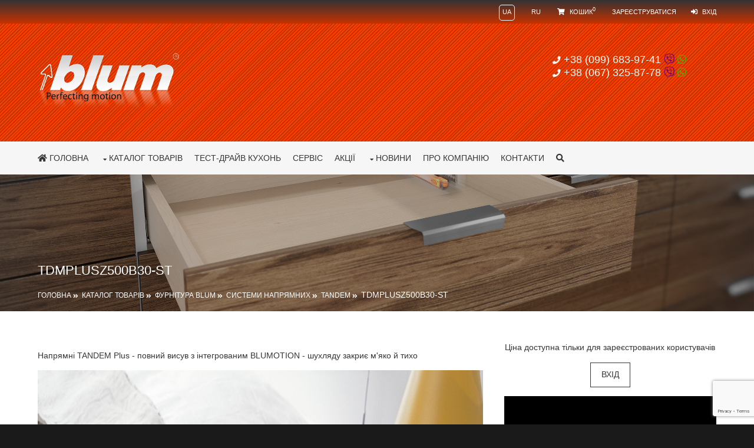

--- FILE ---
content_type: text/html; charset=utf-8
request_url: https://furnitura-mebel.dp.ua/uk/tandem-plus-blumotion-ctandartna-shuhlyada-povnij-visuv-l500mm-pid-zamki.html
body_size: 8541
content:

<!DOCTYPE html>
<html lang="uk" itemtype="//schema.org/WebPage" prefix="og: //ogp.me/ns#">
<head>
<title>TDMplusZ500B30-st, Напрямні TANDEM Plus - повний висув</title>
<meta charset="utf-8">
<meta http-equiv="X-UA-Compatible" content="IE=edge">
<META NAME="description" CONTENT="Напрямні TANDEM Plus - повний висув з інтегрованим BLUMOTION, TDMplusZ500B30-st"/>
<META NAME="keywords" CONTENT="напрямні повного висуву тандемДніпро Кривий Ріг Кропивницький купити блюм"/><link rel="canonical" href="//furnitura-mebel.dp.ua/uk/tandem-plus-blumotion-ctandartna-shuhlyada-povnij-visuv-l500mm-pid-zamki.html"/>
	<meta name="viewport" content="width=device-width, initial-scale=1.0, maximum-scale=1.0, user-scalable=no">
<link href="https://furnitura-mebel.dp.ua/layout/styles/layout.css" rel="stylesheet" type="text/css" media="all">
<link rel="icon" href="https://furnitura-mebel.dp.ua/favicon.png" type="image/x-icon" sizes="16x16"/>
<link rel="shortcut icon" href="https://furnitura-mebel.dp.ua/favicon.png" type="image/x-icon" sizes="16x16"/>
<link rel="icon" href="https://furnitura-mebel.dp.ua/favicon32.png" type="image/x-icon" sizes="32x32"/>
<link rel="shortcut icon" href="https://furnitura-mebel.dp.ua/favicon32.png" type="image/x-icon" sizes="32x32"/>
<link rel="icon" href="https://furnitura-mebel.dp.ua/favicon192.png" type="image/x-icon" sizes="192x192"/>
<link rel="shortcut icon" href="https://furnitura-mebel.dp.ua/favicon192.png" type="image/x-icon" sizes="192x192"/><link rel="alternate" href="https://furnitura-mebel.dp.ua/ru/tandem-plus-blumotion-ctandartnyj-yashik-polnogo-vydvizheniya-l500mm-pod-zamki.html" hreflang="ru-RU" />
		<script src="https://ajax.googleapis.com/ajax/libs/jquery/3.3.1/jquery.min.js"></script>
<script src="https://www.google.com/recaptcha/api.js?render=6Ldpls0UAAAAAJOW0kHZ_DF4N8QbVEgmGdLFDlCk"></script>
<script type="text/javascript">
	function sendFormCaptcha3(sel, ok, no) {
		var data = {};
		var x = $(sel).serializeArray();
		x.forEach(function(item) {
			data[item.name] = item.value;
		});
        grecaptcha.ready(function() {
            grecaptcha.execute("6Ldpls0UAAAAAJOW0kHZ_DF4N8QbVEgmGdLFDlCk", {action: 'create_comment'}).then(function(token) {
                $(sel).prepend('<input type="hidden" name="token" value="' + token + '">');
				data["token"] = token;
				$.post($(sel).attr("action"), data, function(result) {
					forEachCaptcha3a(result,function(key,value) { 
						if(key=='success') {
							if(value) {if(ok!="") eval(ok);}
							else {if(no!="") eval(no);}
						} else {
							if(key=="checked") {
								$(value).trigger("click");
							} else {
								if(key.substr(0,1)=="h") $(value).hide();
								if(key.substr(0,1)=="s") $(value).show();
								if(key.substr(0,1)=="#" || key.substr(0,1)==".") $(key).html(value);
								if(key.substr(0,2)=="ac") $(key.substr(3)).addClass(value);
								if(key.substr(0,2)=="rc") $(key.substr(3)).removeClass(value);
								if(key.substr(0,3)=="val") $(key.substr(3)).val(value);
							}
						}
					});
				});
            });;
        });
	}
	
	function forEachCaptcha3a(data, callback){
	  for(var key in data){
		if(data.hasOwnProperty(key)){
		  callback(key, data[key]);
		}
	  }
	}	
</script>
<meta name="robots" content="all">
<meta property="og:image" content="https://furnitura-mebel.dp.ua/images/social_network_image.png" />
<meta property="og:title" content="TDMplusZ500B30-st, Напрямні TANDEM Plus - повний висув">
<meta property="og:site_name" content="Фурнитура для мебели и мебельные механизмы">
<meta property="og:description" content="Напрямні TANDEM Plus - повний висув з інтегрованим BLUMOTION, TDMplusZ500B30-st">
<meta property="og:locale" content="uk_UA">
<meta property="og:url" content="'//furnitura-mebel.dp.ua/uk/tandem-plus-blumotion-ctandartna-shuhlyada-povnij-visuv-l500mm-pid-zamki.html'">
<meta property="og:type" content="website">
<meta itemprop="name" content="Фурнитура для мебели и мебельные механизмы" />
<meta itemprop="description" content="Напрямні TANDEM Plus - повний висув з інтегрованим BLUMOTION, TDMplusZ500B30-st" />
<meta itemprop="image" content="https://furnitura-mebel.dp.ua/images/social_network_image.png" /><link rel="stylesheet" href="https://furnitura-mebel.dp.ua/dist/css/lightbox.css"><link rel="stylesheet" href="https://furnitura-mebel.dp.ua/fontawesome-free-5.12.0-web/css/all.css">
</head>
<body id="top">
<div class="wrapper row0">
  <div id="topbar" class="hoc clear"> 
	<div class="fl_right">
      <ul><li><div style="border:1px solid #fff;border-radius:5px;padding:0 5px 3px 5px;"><!--<img alt="UA" title="UA" src="https://furnitura-mebel.dp.ua/images/language/uk.png">-->UA</div></li>
			<li><a id="href_langru" class="href_lang" href="https://furnitura-mebel.dp.ua/ru/tandem-plus-blumotion-ctandartnyj-yashik-polnogo-vydvizheniya-l500mm-pod-zamki.html"><!--<img alt="RU" title="RU" src="https://furnitura-mebel.dp.ua/images/language/ru.png">-->RU</a></li>
			<li><a href="https://furnitura-mebel.dp.ua/uk/koshik.html"><i class="fas fa-shopping-cart"></i>  Кошик<sup id="count">0</sup></a></li>
		<li><a href="https://furnitura-mebel.dp.ua/uk/register.html"><span id="gate">зареєструватися</span></a></li><li><a href="https://furnitura-mebel.dp.ua/uk/login.html"><i class="fas fa-sign-in-alt"></i> <span id="gate">вхід</span></a></li>
      </ul>
    </div>
  </div>
</div>
<div class="wrapper row1">
  <header id="header" class="hoc clear">
	<div id="logo" class="fl_left"><a href="https://furnitura-mebel.dp.ua/"><img alt="Фурнітура для меблів та меблеві механізми" title="Фурнітура для меблів та меблеві механізми" src="https://furnitura-mebel.dp.ua/images/logo_uk.png"></a>  
	</div>
    <div id="quickinfo" class="fl_right">
      <ul class="nospace">
        <!--li style="font-size:large;"><i class="fas fa-phone fa-xs"></i> +38 (050) 320-05-43</li-->
		<li style="font-size:large;"><i class="fas fa-phone fa-xs"></i> +38 (099) 683-97-41 <i class="fab fa-viber" title="viber" style="color:#7C007C"></i> <i class="fab fa-whatsapp" title="whatsapp" style="color:#3EBB02;"></i></li>
		<li style="font-size:large;"><i class="fas fa-phone fa-xs"></i> +38 (067) 325-87-78 <i class="fab fa-viber" title="viber" style="color:#7C007C"></i> <i class="fab fa-whatsapp" title="whatsapp" style="color:#3EBB02;"></i></li>
      </ul>
    </div>
  </header>
</div>
<div class="wrapper row2" id="fixed">
  <nav id="mainav" class="hoc clear"> 
    <ul class="clear"><li><a href="https://furnitura-mebel.dp.ua/uk/"><i class="fa fa-home"></i> Головна</a></li><li><a class="drop" href="https://furnitura-mebel.dp.ua/uk/shop.html">Каталог товарів</a><ul></ul></li><li><a href="https://furnitura-mebel.dp.ua/uk/demonstracijna-zalf-i-test-drajv-kuhni-v-blum.html">Тест-драйв кухонь</a></li><li><a href="https://furnitura-mebel.dp.ua/uk/service.html">Сервіс</a></li><li><a href="https://furnitura-mebel.dp.ua/uk/all-stocks.html">Акції</a></li><li><a class="drop" href="https://furnitura-mebel.dp.ua/uk/news.html">Новини</a><ul><li><a href="/uk/merivobox.html">MERIVOBOX вже у продажі!</a></li><li><a href="/uk/zmina-cin-furnituri.html">НОВІ ЦІНИ!</a></li><li><a href="/uk/-25-na-tandembox-plus-ta-tandembox-intivo.html">!!!РОЗПРОДАЖ!!!</a></li><li><a href="/uk/nova-adresa-ofisu-na-pravoberezhzhi-dnipra.html">Нова адреса офісу на Правобере&hellip;</a></li><li><a class="drop" href="https://furnitura-mebel.dp.ua/uk/articles.html">Статті</a><ul><li><a href="/uk/aventos-hk-s-demonstraciya-i-montazh-video.html">AVENTOS HK-S демонстрація і мо&hellip;</a></li><li><a href="/uk/videoroliki-z-montazhu-aventos-hk-xs.html">Відеоролики з монтажу AVENTOS &hellip;</a></li><li><a href="/uk/servis-dlya-virobnikiv-mebliv.html">Сервіс для виробників меблів&hellip;</a></li></ul></li></ul></li><li><a href="//furnitura-mebel.dp.ua/uk/about-company.html">Про компанію</a></li><li><a href="https://furnitura-mebel.dp.ua/uk/contacts.html">Контакти</a></li><li><a href="https://furnitura-mebel.dp.ua/uk/search.html"><i class="fas fa-search"></i></a></li>
  </nav>
</div>
<a name="middle"></a>
<div class="bgded overlay" style="background-image:url(//furnitura-mebel.dp.ua/catalog/261.jpg);">
  <div id="breadcrumb" class="hoc clear"><h1>TDMplusZ500B30-st</h1>		<ul><li><a href="//furnitura-mebel.dp.ua/">Головна</a></li><li><a href="//furnitura-mebel.dp.ua/uk/shop.html">Каталог товарів</a></li><li><a href="//furnitura-mebel.dp.ua/uk/mebleva-furnitura-blum.html">Фурнітура BLUM</a></li><li><a href="//furnitura-mebel.dp.ua/uk/sistemy-napravlyayushih.html">Системи напрямних</a></li><li><a href="//furnitura-mebel.dp.ua/uk/tandem.html">TANDEM</a></li><li>TDMplusZ500B30-st</li></ul>
  </div>
</div><div class="wrapper row3"><div class="hoc container clear"><script type="text/javascript">var alternative_link_uk="tandem-plus-blumotion-ctandartna-shuhlyada-povnij-visuv-l500mm-pid-zamki";</script><div class="two_third first"><!--h2 style="text-transform:none;">Характеристики TANDEM plus BLUMOTION, cтандартна шухляда, повний висув, L=500мм, під замки</h2--><script type="text/javascript">
		function tokoshik(i) { 
			$.ajax({
				type: 'POST',
				url: '//furnitura-mebel.dp.ua/ajax/to_koshik.php',
				data: {'id' : 909, 'lang' : 'uk'},
				dataType: 'json',
				success: function(data){ 
					forEach1(data,function(key,value) { 
						if(key.substr(0,1)=='#') { 
							$(key).html(value);
						}
					});
				}
			});
			return false

		function forEach1(data, callback){
		  for(var key in data){
			if(data.hasOwnProperty(key)){
			  callback(key, data[key]);
			}
		  }
		}
		}
		</script><div id="comments"><div class="clear btmspace-30"><p>Напрямні TANDEM Plus - повний висув з інтегрованим BLUMOTION - шухляду закриє м&#39;яко й тихо</p>

<p><img alt="TandemPlus" src="/userfiles/image/tandem/560F.jpg" style="width: 1200px; height: 959px;" title="TandemPlus" /></p>
</div><h3 style="text-transform:none;">TANDEM plus BLUMOTION, cтандартна шухляда, повний висув, L=500мм, під замки<br>Характеристики</h3><ul><li>Код товару: TDMPLUSZ500B30-ST</li><li><abbr title="Вид фурнітури">Вид фурнітури</abbr>: напрямні</li><li><abbr title="Виробник меблевої фурнітурі">Виробник</abbr>: Blum</li><li><abbr title="Номінальна довжина NL (мм)">Довжина L, мм</abbr>: 500</li><li><abbr title="Технологія руху (відкриття, закриття)">Технологія руху</abbr>: BLUMOTION</li></ul></div></div><div class="one_third center btmspace-15"><div class="clear btmspace-15"><div class="clear btmspace-15 center">Ціна доступна тільки для зареєстрованих користувачів</div><a class="btn inverse" href="//furnitura-mebel.dp.ua/uk/login.html">вхід</a></div><div class="clear btmspace-15"><a data-lightbox="set" data-title="TANDEM plus BLUMOTION, cтандартна шухляда, повний висув, L=500мм, під замки" target="_blanck" href="../product/909.png"><img alt="TANDEM plus BLUMOTION, cтандартна шухляда, повний висув, L=500мм, під замки" title="TANDEM plus BLUMOTION, cтандартна шухляда, повний висув, L=500мм, під замки" class="" src="/resizer.php?file=product/909.png&x=400"></a></div></div>
	<article id="shout" class="clear btmspace-30">
		  <a name="question"></a>
		<div class="one_third first">
		  <div class="clear"><h5 class="btmspace-15">Задати питання</h5>
		  <h3 id="report1" style="color:red;"></h3>
		  <p class="nospace" style="font-style:italic;">Задати питання по цьому товару, щоб отримати кваліфіковану консультацію від наших експертів</p></div>
		</div>
		<div class="two_third" id="comments"><form id="form01" action="//furnitura-mebel.dp.ua/feedback1.php" method="post">
	<input type="hidden" name="lang" value="uk">
	<input type="hidden" name="url" value="//furnitura-mebel.dp.ua/uk/tandem-plus-blumotion-ctandartna-shuhlyada-povnij-visuv-l500mm-pid-zamki.html">
	<input type="hidden" name="ip" value="18.220.73.104">
	<input type="hidden" name="device" value="Mozilla/5.0 (Macintosh; Intel Mac OS X 10_15_7) AppleWebKit/537.36 (KHTML, like Gecko) Chrome/131.0.0.0 Safari/537.36; ClaudeBot/1.0; +claudebot@anthropic.com)">
	<div class="one_half first feed">
	  <div class="clear">
		<input type="text" placeholder="Ім'я" name="name" id="name" value="" required>
	  </div>
	  <div class="clear">
		<input type="email" name="email" placeholder="e-mail" id="email" value="" required>
	  </div>
	  <div class="clear">
		<input type="phone" name="phone" placeholder="Телефон" id="phone" value="" required>
	  </div>
	  <div class="clear">
		<textarea name="comment" id="comment" placeholder="Текст коментаря" rows="6" required>TANDEM plus BLUMOTION, cтандартна шухляда, повний висув, L=500мм, під замки</textarea>
	  </div>
	<div class="clear">
		<input type="submit" class="btn inverse" name="submit1" value="Надіслати">
	  </div>
	</div>
	<div class="one_half first feed1" style="display:none;">
<span style="background:#90EE90;padding:5px 10px;border:1px dotted green;border-radius:15px;" onclick="$('.feed').show();$('.feed1').hide();$('#report1').html('');">Задати питання ще</span>
</div>
<script type="text/javascript">
    $("form#form01").submit(function(event) { 
        event.preventDefault();
		sendFormCaptcha3("form#form01", "$('form#form01')[0].reset();", "$('form#form01')[0].reset();"); 
		$('form#form01')[0].reset();
		$('.feed').hide();
		$('.feed1').show();
    });
</script>
	<div class="one_half">
	  
	  <a href="delivery.html">Доставка</a>
	  <ul>
		<li>При замовленні від 3000 грн - доставка по Дніпру безкоштовна!</li>
		<li>Відділення та адресна доставка «Нова пошта»</li>
		<li>Адресна доставка «Нова пошта»</li>
	  </ul>
	  <a href="delivery.html">Оплата заказу</a>
	  <ul>
		<li>Безготівкова оплата</li>
		<li>Оплата готівкою тільки при отриманні Заказа з рук в руки в Дніпрі</li>
		<li>Оплата накладеним платежем при отриманні (тільки для перевізника Нова Пошта)</li>
	  </ul></div>
		
		</form>
	</div>
	</article>
<div class=""><h4>Відгук для TANDEM plus BLUMOTION, cтандартна шухляда, повний висув, L=500мм, під замки</h4></div><div id="comments"><div class="clear">Відгуків по даному товар поки немає <a href="//furnitura-mebel.dp.ua/uk/login.html">потрібно увійти щоб коментувати</a></div></div><div class=""><h4>Схожий товар з TANDEM plus BLUMOTION, cтандартна шухляда, повний висув, L=500мм, під замки</h4></div><div class="group team btmspace-30"><figure class="one_quarter first"><div style="margin-bottom:5px;" class="borderedbox center"><a href="tandem-plus-blumotion-ctandartna-shuhlyada-povnij-visuv-l300mm-pid-zamki.html#middle"><img src="/resizer.php?file=product/905.png&amp;x=700" titel="TDMplusZ300B30-st" alt="TDMplusZ300B30-st"><figcaption><h6 class="heading">TDMplusZ300B30-st</h6><div>TANDEM</div><p>Виробник: Blum</p></figcaption></a></div></figure><figure class="one_quarter"><div style="margin-bottom:5px;" class="borderedbox center"><a href="tandem-plus-blumotion-ctandartna-shuhlyada-povnij-visuv-l350mm-pid-zamki.html#middle"><img src="/resizer.php?file=product/906.png&amp;x=700" titel="TDMplusZ350B30-st" alt="TDMplusZ350B30-st"><figcaption><h6 class="heading">TDMplusZ350B30-st</h6><div>TANDEM</div><p>Виробник: Blum</p></figcaption></a></div></figure><figure class="one_quarter"><div style="margin-bottom:5px;" class="borderedbox center"><a href="tandem-plus-blumotion-ctandartna-shuhlyada-povnij-visuv-l400mm-pid-zamki.html#middle"><img src="/resizer.php?file=product/907.png&amp;x=700" titel="TDMplusZ400B30-st" alt="TDMplusZ400B30-st"><figcaption><h6 class="heading">TDMplusZ400B30-st</h6><div>TANDEM</div><p>Виробник: Blum</p></figcaption></a></div></figure><figure class="one_quarter"><div style="margin-bottom:5px;" class="borderedbox center"><a href="tandem-plus-blumotion-ctandartna-shuhlyada-povnij-visuv-l450mm-pid-zamki.html#middle"><img src="/resizer.php?file=product/908.png&amp;x=700" titel="TDMplusZ450B30-st" alt="TDMplusZ450B30-st"><figcaption><h6 class="heading">TDMplusZ450B30-st</h6><div>TANDEM</div><p>Виробник: Blum</p></figcaption></a></div></figure><figure class="one_quarter first"><div style="margin-bottom:5px;" class="borderedbox center"><a href="tandem-ctandartna-shuhlyada-chastkovij-visuv-tip-on-l650mm-pid-zamki-z-sinhronizatorom.html#middle"><img src="/resizer.php?file=product/1267.jpg&amp;x=700" titel="TDMZ650T30synhr-st" alt="TDMZ650T30synhr-st"><figcaption><h6 class="heading">TDMZ650T30synhr-st</h6><div>TANDEM</div></figcaption></a></div></figure><figure class="one_quarter"><div style="margin-bottom:5px;" class="borderedbox center"><a href="tandem-ctandartna-shuhlyada-chastkovij-visuv-tip-on-l600mm-pid-zamki-z-sinhronizatorom.html#middle"><img src="/resizer.php?file=product/1266.jpg&amp;x=700" titel="TDMZ600T30synhr-st" alt="TDMZ600T30synhr-st"><figcaption><h6 class="heading">TDMZ600T30synhr-st</h6><div>TANDEM</div></figcaption></a></div></figure><figure class="one_quarter"><div style="margin-bottom:5px;" class="borderedbox center"><a href="tandem-ctandartna-shuhlyada-chastkovij-visuv-tip-on-l550mm-pid-zamki-z-sinhronizatorom.html#middle"><img src="/resizer.php?file=product/1265.jpg&amp;x=700" titel="TDMZ550T30synhr-st" alt="TDMZ550T30synhr-st"><figcaption><h6 class="heading">TDMZ550T30synhr-st</h6><div>TANDEM</div></figcaption></a></div></figure><figure class="one_quarter"><div style="margin-bottom:5px;" class="borderedbox center"><a href="tandem-ctandartna-shuhlyada-chastkovij-visuv-tip-on-l500mm-pid-zamki-z-sinhronizatorom.html#middle"><img src="/resizer.php?file=product/1264.jpg&amp;x=700" titel="TDMZ500T30synhr-st" alt="TDMZ500T30synhr-st"><figcaption><h6 class="heading">TDMZ500T30synhr-st</h6><div>TANDEM</div></figcaption></a></div></figure></div><script type="text/javascript">
    $('#form1').submit(function(event){
		event.preventDefault();
		$.ajax({
				type:   $(this).attr('method'),
				url:    $(this).attr('action'),
				data: 	new FormData(this), 
				contentType: false,
				cache:	false,
				processData: false,
				success: function(result) { 
					$('#report1').html(result);
				},
				error: function(response) { 
					$('#report1').html('Помилка. Дані не надіслані');
				}
			});
				
	});
</script></div></div>		
	<div class="wrapper row2">
	  <section id="latest" class="hoc container clear">
		<div class="sectiontitle center">
		  <div class="heading">Публікації</div>
		  <p>Корисна інформація, статті та відповіді на Ваші питання</p>
		</div>
		<ul class="nospace group"><li class="one_third first"><center>
					<article style="box-shadow: 0 0 10px rgba(0,0,0,0.3);">
					<figure><a href="/uk/aventos-hk-s-demonstraciya-i-montazh-video.html"><img src="https://furnitura-mebel.dp.ua/periodicals/articles_uk_5.jpg" alt="AVENTOS HK-S демонстрація і монтаж" title="AVENTOS HK-S демонстрація і монтаж"></a>
				<figcaption>
				  <time datetime="2019-09-04T08:15+00:00"><strong>04</strong> <em>Sep</em></time>
				</figcaption>
			  </figure>
					<div class="excerpt left">
					<h6 class="heading font-x1">AVENTOS HK-S демонстрація і монтаж</h6>
						<p>AVENTOS HK-S демонстрація механізму на відео та особливості монтажу &hellip;</p>
						<footer><a href="/uk/aventos-hk-s-demonstraciya-i-montazh-video.html" class="btn">Докладніше &raquo;</a></footer></div></article>
		  </center></li>
					<li class="one_third"><center><article style="box-shadow: 0 0 10px rgba(0,0,0,0.3);">
					<figure><a href="/uk/merivobox.html"><img src="https://furnitura-mebel.dp.ua/periodicals/news_uk_20.jpg" alt="MERIVOBOX вже у продажі!" title="MERIVOBOX вже у продажі!"></a>
				<figcaption>
				  <time datetime="2023-01-24T08:15+00:00"><strong>24</strong> <em>Jan</em></time>
				</figcaption>
			  </figure>
					<div class="excerpt left">
					<h6 class="heading font-x1">MERIVOBOX вже у продажі!</h6>
						<p>MERIVOBOX- найновіша висувна система. Це поєднання вузької царги, високої стабільності та простого монтажу. З невеликою кількістю складових можна створити широкий асортимент. Напрямна L-подібної форми &hellip;</p>
						<footer><a href="/uk/merivobox.html" class="btn">Докладніше &raquo;</a></footer></div></article></center></li>
					<li class="one_third"><center><article style="box-shadow: 0 0 10px rgba(0,0,0,0.3);">
					<figure><a href="/uk/zmina-cin-furnituri.html"><img src="https://furnitura-mebel.dp.ua/periodicals/news_uk_18.jpg" alt="НОВІ ЦІНИ!" title="НОВІ ЦІНИ!"></a>
				<figcaption>
				  <time datetime="2021-07-01T08:15+00:00"><strong>01</strong> <em>Jul</em></time>
				</figcaption>
			  </figure>
					<div class="excerpt left">
					<h6 class="heading font-x1">НОВІ ЦІНИ!</h6>
						<p>з 1 липня буде підвищено ціну на фурнітуру Blum  до 10% залежно від виробу. Це обумовлено подорожчанням сталі та ситуацією в світовій економіці.

Будь ласка, врахуйте цей факт під час роботи над сво &hellip;</p>
						<footer><a href="/uk/zmina-cin-furnituri.html" class="btn">Докладніше &raquo;</a></footer></div></article></center></li></ul>
	  </section>
	</div><div class="wrapper bgded overlay" style="background-image:url('https://furnitura-mebel.dp.ua/images/search.jpg');">
  <section class="container clear"> 
    <div class="clear hoc center">
		<div class="heading font-x2">Не знайшли те, що шукали?</div>
		<p>Скористайтеся пошуком по каталогу, який заощадить вам час</p>
	<div id="search" class="hoc clear btmspace-15" >
		<form method="post" action="/uk/search.html#middle">
			<fieldset>
			  <div class="clear">
				<input type="text" value="" placeholder="пошуковий запит &hellip;" required name="search">
            <button class="fa fa-search" type="submit" title="Submit"><em>пошук</em></button>
			  </div>
			</fieldset>
		</form>
	</div>
	</div>
  </section>
</div>
<div class="wrapper row4">
  <footer id="footer" class="hoc clear"> 
    <div class="clear btmspace-50">
	<div class="one_half first">
      <h6 class="heading">Контакти</h6>
      <div class="clear btmspace-15">
	  <div class="clear btmspace-10"><i class="fas fa-map-marker-alt"></i> м. Дніпро, пр. Олександра Поля (пр. Кірова), 100<br>
		<i class="fas fa-phone fa-xs"></i> +38 (099) 683-97-41 <i class="fab fa-viber" title="viber" style="color:#7C007C"></i> <i class="fab fa-whatsapp" title="whatsapp" style="color:#3EBB02;"></i><br>
		<i class="fas fa-phone fa-xs"></i> +38 (067) 325-87-78 <i class="fab fa-viber" title="viber" style="color:#7C007C"></i> <i class="fab fa-whatsapp" title="whatsapp" style="color:#3EBB02;"></i></div>
		</div>
		

      <div class="clear">
		<i class="far fa-address-card"></i> <a href="https://furnitura-mebel.dp.ua/uk/contacts.html">Всі контакти</a><br>
		<i class="fa fa-envelope"></i> <a href="/uk/feedback.html#middle">Зв'язатися з нами</a>
	  </div>
	  
    </div>
	<ul class="one_half">
	  <h6 class="heading">Наші товари</h6><li><a href="https://furnitura-mebel.dp.ua/uk/shop.html">ІНТЕРНЕТ-МАГАЗИН меблевої фурнітури</a></li><li><a href='/uk/mebleva-furnitura-blum.html'>Фурнітура BLUM</a></li><li><a href='/uk/furnitura-dlya-mebliv.html'>Фурнітура для меблів</a></li><li><i class="fas fa-map-signs"></i> <a href="https://furnitura-mebel.dp.ua/uk/map.html">Навігація по сайту</a></li><li><i class="fas fa-check-double"></i> <a href="https://furnitura-mebel.dp.ua/uk/selection.html">Розумна вибірка</a></li><li><a href="https://furnitura-mebel.dp.ua/uk/delivery.html">Оплата і доставка</a></li>    </ul>
	</div>
  </footer>
</div>
<script type="text/javascript">
//initMap();
				        function initMap() {
							var centerLatLng = new google.maps.LatLng(48.508685,33.668019); // центрируем по этим координатам: Пальмировка, Днепропетровская область, Украина
							
				            var centerLatLng1 = new google.maps.LatLng(48.435040,35.012511); // Днипро, просп. Александра Поля, 100

							var centerLatLng2 = new google.maps.LatLng(48.511979766762316, 35.0853880240288); // Днипро, просп. ул. Петра Калнышевского, 18
							
							var centerLatLng3 = new google.maps.LatLng(48.505076,32.259671); // Кропивницький, Василівський провулок, 6 
							
							var centerLatLng4 = new google.maps.LatLng(47.903610,33.409383); // Кривий Ріг, ул. Виталия Матусевича, 43
							
							var mapTitle = 'пр. О. Поля (Кірова), 100'; 
							var mapTitle2 = 'вул. Петра Калнишевського, 18'; 
							var mapTitle3 = 'Василівський провулок, 6'; 
							var mapTitle4 = 'вул. Віталія Матусевича, 43'; 
							
							var styles = [
								{
									featureType: "poi",         //Частный бизнес
									elementType: "labels",      //Все элементы(иконки, надписи)
									stylers: [
										{ visibility: "off" }    //Выключаем
									]
								}
							];
				            var mapOptions = {
				                zoom: 8,
								styles: styles,
				                center: centerLatLng,
				                mapTypeId: google.maps.MapTypeId.ROADMAP
				            };
				            var map = new google.maps.Map(document.getElementById("map"), mapOptions);
							
							<!-- 1 point -->
							
				            var marker1 = new google.maps.Marker({
				                map: map,
				                position: centerLatLng1,
								title: mapTitle
				            }); 
				            var label1 = '<div style="color:#000;">'+mapTitle+'<br>(067) 325-87-78,<br>(099) 683-97-41</div>';
				            var infoWindow1 = new google.maps.InfoWindow({
				                content: label1
				            });
				            google.maps.event.addListener(marker1, 'click', function() {
				                infoWindow1.open(map,marker1);
				            }); 
							
							<!-- 2 point -->
							
				            var marker2 = new google.maps.Marker({
				                map: map,
				                position: centerLatLng2,
				                title: mapTitle2
				            }); 
				            var label2 = '<div style="color:#000;">'+mapTitle2+'<br>(095) 936-27-97,<br>(096) 440-80-30</div>';

				            var infoWindow2 = new google.maps.InfoWindow({
				                content: label2
				            });
				            google.maps.event.addListener(marker2, 'click', function() {
				                infoWindow2.open(map,marker2);
				            }); 
							
							<!-- 3 point -->
							
				            var marker3 = new google.maps.Marker({
				                map: map,
				                position: centerLatLng3,
				                title: mapTitle3
				            }); 
				            var label3 = '<div style="color:#000;">'+mapTitle3+'<br>(099) 104-79-38,<br>(097) 606-78-38</div>';

				            var infoWindow3 = new google.maps.InfoWindow({
				                content: label3
				            });
				            google.maps.event.addListener(marker3, 'click', function() {
				                infoWindow3.open(map,marker3);
				            }); 
							
							<!-- 4 point -->
							
				            var marker4 = new google.maps.Marker({
				                map: map,
				                position: centerLatLng4,
				                title: mapTitle4
				            }); 
				            var label4 = '<div style="color:#000;">'+mapTitle4+'<br>(095) 175-96-55,<br>(067) 957-57-02</div>';

				            var infoWindow4 = new google.maps.InfoWindow({
				                content: label4
				            });
				            google.maps.event.addListener(marker4, 'click', function() {
				                infoWindow4.open(map,marker4);
				            }); 
							
							

						}
				    </script>
<div class="clear">
<div id="map" style="height:450px;">&nbsp;</div>
</div>
<!--div class="wrapper row5">
  <div id="copyright" class="hoc clear"> 
    <p class="fl_left">Copyright &copy; <?php echo date( "Y" );?> - All Rights Reserved - furnitura-mebel.dp.ua</p>
	
	<p class="fl_right">  <a target="blanck" href="https://www.inter-biz.info/">Створення сайтів
	</a> та підтримка Inter-Biz
</p>
  </div>
</div-->
<div class="wrapper row5">
  <div id="copyright" class="hoc clear"> 
    <p class="fl_left">Copyright &copy; 2026 - All Rights Reserved - furnitura-mebel.dp.ua</p><p class="fl_right">Inter-Biz Developer</p>
  </div>
</div>
<a id="backtotop" href="#top"><i class="fa fa-chevron-up"></i></a><script src="https://furnitura-mebel.dp.ua/layout/scripts/jquery.backtotop.js"></script><script src="https://furnitura-mebel.dp.ua/layout/scripts/jquery.mobilemenu_uk.js"></script><script src="https://furnitura-mebel.dp.ua/dist/js/lightbox.js"></script>
<style>
.fixed{ 
  position: fixed;
  top:0;
  left: 0;
  z-index:2000;
  opacity:0.9;
  border-bottom:3px solid #FF4000;
}
</style>
<script type="text/javascript">
$(window).scroll(function(){ // фиксация горизонтального меню
  var docscroll=$(document).scrollTop();
  if(docscroll>300){
	$('#fixed').addClass('fixed');
  }else{
    $('#fixed').removeClass('fixed'); // не пойму почему не удаляется когда 
  }
});
</script>
<script async defer type="text/javascript" src="https://maps.googleapis.com/maps/api/js?v=3&language=uk&key=AIzaSyCQQpIO8ubaDDj_15NR_WTYClJDoG2ADSA&callback=initMap"></script>
</body>
</html>

--- FILE ---
content_type: text/html; charset=utf-8
request_url: https://www.google.com/recaptcha/api2/anchor?ar=1&k=6Ldpls0UAAAAAJOW0kHZ_DF4N8QbVEgmGdLFDlCk&co=aHR0cHM6Ly9mdXJuaXR1cmEtbWViZWwuZHAudWE6NDQz&hl=en&v=PoyoqOPhxBO7pBk68S4YbpHZ&size=invisible&anchor-ms=20000&execute-ms=30000&cb=3zn3nk228bm9
body_size: 48747
content:
<!DOCTYPE HTML><html dir="ltr" lang="en"><head><meta http-equiv="Content-Type" content="text/html; charset=UTF-8">
<meta http-equiv="X-UA-Compatible" content="IE=edge">
<title>reCAPTCHA</title>
<style type="text/css">
/* cyrillic-ext */
@font-face {
  font-family: 'Roboto';
  font-style: normal;
  font-weight: 400;
  font-stretch: 100%;
  src: url(//fonts.gstatic.com/s/roboto/v48/KFO7CnqEu92Fr1ME7kSn66aGLdTylUAMa3GUBHMdazTgWw.woff2) format('woff2');
  unicode-range: U+0460-052F, U+1C80-1C8A, U+20B4, U+2DE0-2DFF, U+A640-A69F, U+FE2E-FE2F;
}
/* cyrillic */
@font-face {
  font-family: 'Roboto';
  font-style: normal;
  font-weight: 400;
  font-stretch: 100%;
  src: url(//fonts.gstatic.com/s/roboto/v48/KFO7CnqEu92Fr1ME7kSn66aGLdTylUAMa3iUBHMdazTgWw.woff2) format('woff2');
  unicode-range: U+0301, U+0400-045F, U+0490-0491, U+04B0-04B1, U+2116;
}
/* greek-ext */
@font-face {
  font-family: 'Roboto';
  font-style: normal;
  font-weight: 400;
  font-stretch: 100%;
  src: url(//fonts.gstatic.com/s/roboto/v48/KFO7CnqEu92Fr1ME7kSn66aGLdTylUAMa3CUBHMdazTgWw.woff2) format('woff2');
  unicode-range: U+1F00-1FFF;
}
/* greek */
@font-face {
  font-family: 'Roboto';
  font-style: normal;
  font-weight: 400;
  font-stretch: 100%;
  src: url(//fonts.gstatic.com/s/roboto/v48/KFO7CnqEu92Fr1ME7kSn66aGLdTylUAMa3-UBHMdazTgWw.woff2) format('woff2');
  unicode-range: U+0370-0377, U+037A-037F, U+0384-038A, U+038C, U+038E-03A1, U+03A3-03FF;
}
/* math */
@font-face {
  font-family: 'Roboto';
  font-style: normal;
  font-weight: 400;
  font-stretch: 100%;
  src: url(//fonts.gstatic.com/s/roboto/v48/KFO7CnqEu92Fr1ME7kSn66aGLdTylUAMawCUBHMdazTgWw.woff2) format('woff2');
  unicode-range: U+0302-0303, U+0305, U+0307-0308, U+0310, U+0312, U+0315, U+031A, U+0326-0327, U+032C, U+032F-0330, U+0332-0333, U+0338, U+033A, U+0346, U+034D, U+0391-03A1, U+03A3-03A9, U+03B1-03C9, U+03D1, U+03D5-03D6, U+03F0-03F1, U+03F4-03F5, U+2016-2017, U+2034-2038, U+203C, U+2040, U+2043, U+2047, U+2050, U+2057, U+205F, U+2070-2071, U+2074-208E, U+2090-209C, U+20D0-20DC, U+20E1, U+20E5-20EF, U+2100-2112, U+2114-2115, U+2117-2121, U+2123-214F, U+2190, U+2192, U+2194-21AE, U+21B0-21E5, U+21F1-21F2, U+21F4-2211, U+2213-2214, U+2216-22FF, U+2308-230B, U+2310, U+2319, U+231C-2321, U+2336-237A, U+237C, U+2395, U+239B-23B7, U+23D0, U+23DC-23E1, U+2474-2475, U+25AF, U+25B3, U+25B7, U+25BD, U+25C1, U+25CA, U+25CC, U+25FB, U+266D-266F, U+27C0-27FF, U+2900-2AFF, U+2B0E-2B11, U+2B30-2B4C, U+2BFE, U+3030, U+FF5B, U+FF5D, U+1D400-1D7FF, U+1EE00-1EEFF;
}
/* symbols */
@font-face {
  font-family: 'Roboto';
  font-style: normal;
  font-weight: 400;
  font-stretch: 100%;
  src: url(//fonts.gstatic.com/s/roboto/v48/KFO7CnqEu92Fr1ME7kSn66aGLdTylUAMaxKUBHMdazTgWw.woff2) format('woff2');
  unicode-range: U+0001-000C, U+000E-001F, U+007F-009F, U+20DD-20E0, U+20E2-20E4, U+2150-218F, U+2190, U+2192, U+2194-2199, U+21AF, U+21E6-21F0, U+21F3, U+2218-2219, U+2299, U+22C4-22C6, U+2300-243F, U+2440-244A, U+2460-24FF, U+25A0-27BF, U+2800-28FF, U+2921-2922, U+2981, U+29BF, U+29EB, U+2B00-2BFF, U+4DC0-4DFF, U+FFF9-FFFB, U+10140-1018E, U+10190-1019C, U+101A0, U+101D0-101FD, U+102E0-102FB, U+10E60-10E7E, U+1D2C0-1D2D3, U+1D2E0-1D37F, U+1F000-1F0FF, U+1F100-1F1AD, U+1F1E6-1F1FF, U+1F30D-1F30F, U+1F315, U+1F31C, U+1F31E, U+1F320-1F32C, U+1F336, U+1F378, U+1F37D, U+1F382, U+1F393-1F39F, U+1F3A7-1F3A8, U+1F3AC-1F3AF, U+1F3C2, U+1F3C4-1F3C6, U+1F3CA-1F3CE, U+1F3D4-1F3E0, U+1F3ED, U+1F3F1-1F3F3, U+1F3F5-1F3F7, U+1F408, U+1F415, U+1F41F, U+1F426, U+1F43F, U+1F441-1F442, U+1F444, U+1F446-1F449, U+1F44C-1F44E, U+1F453, U+1F46A, U+1F47D, U+1F4A3, U+1F4B0, U+1F4B3, U+1F4B9, U+1F4BB, U+1F4BF, U+1F4C8-1F4CB, U+1F4D6, U+1F4DA, U+1F4DF, U+1F4E3-1F4E6, U+1F4EA-1F4ED, U+1F4F7, U+1F4F9-1F4FB, U+1F4FD-1F4FE, U+1F503, U+1F507-1F50B, U+1F50D, U+1F512-1F513, U+1F53E-1F54A, U+1F54F-1F5FA, U+1F610, U+1F650-1F67F, U+1F687, U+1F68D, U+1F691, U+1F694, U+1F698, U+1F6AD, U+1F6B2, U+1F6B9-1F6BA, U+1F6BC, U+1F6C6-1F6CF, U+1F6D3-1F6D7, U+1F6E0-1F6EA, U+1F6F0-1F6F3, U+1F6F7-1F6FC, U+1F700-1F7FF, U+1F800-1F80B, U+1F810-1F847, U+1F850-1F859, U+1F860-1F887, U+1F890-1F8AD, U+1F8B0-1F8BB, U+1F8C0-1F8C1, U+1F900-1F90B, U+1F93B, U+1F946, U+1F984, U+1F996, U+1F9E9, U+1FA00-1FA6F, U+1FA70-1FA7C, U+1FA80-1FA89, U+1FA8F-1FAC6, U+1FACE-1FADC, U+1FADF-1FAE9, U+1FAF0-1FAF8, U+1FB00-1FBFF;
}
/* vietnamese */
@font-face {
  font-family: 'Roboto';
  font-style: normal;
  font-weight: 400;
  font-stretch: 100%;
  src: url(//fonts.gstatic.com/s/roboto/v48/KFO7CnqEu92Fr1ME7kSn66aGLdTylUAMa3OUBHMdazTgWw.woff2) format('woff2');
  unicode-range: U+0102-0103, U+0110-0111, U+0128-0129, U+0168-0169, U+01A0-01A1, U+01AF-01B0, U+0300-0301, U+0303-0304, U+0308-0309, U+0323, U+0329, U+1EA0-1EF9, U+20AB;
}
/* latin-ext */
@font-face {
  font-family: 'Roboto';
  font-style: normal;
  font-weight: 400;
  font-stretch: 100%;
  src: url(//fonts.gstatic.com/s/roboto/v48/KFO7CnqEu92Fr1ME7kSn66aGLdTylUAMa3KUBHMdazTgWw.woff2) format('woff2');
  unicode-range: U+0100-02BA, U+02BD-02C5, U+02C7-02CC, U+02CE-02D7, U+02DD-02FF, U+0304, U+0308, U+0329, U+1D00-1DBF, U+1E00-1E9F, U+1EF2-1EFF, U+2020, U+20A0-20AB, U+20AD-20C0, U+2113, U+2C60-2C7F, U+A720-A7FF;
}
/* latin */
@font-face {
  font-family: 'Roboto';
  font-style: normal;
  font-weight: 400;
  font-stretch: 100%;
  src: url(//fonts.gstatic.com/s/roboto/v48/KFO7CnqEu92Fr1ME7kSn66aGLdTylUAMa3yUBHMdazQ.woff2) format('woff2');
  unicode-range: U+0000-00FF, U+0131, U+0152-0153, U+02BB-02BC, U+02C6, U+02DA, U+02DC, U+0304, U+0308, U+0329, U+2000-206F, U+20AC, U+2122, U+2191, U+2193, U+2212, U+2215, U+FEFF, U+FFFD;
}
/* cyrillic-ext */
@font-face {
  font-family: 'Roboto';
  font-style: normal;
  font-weight: 500;
  font-stretch: 100%;
  src: url(//fonts.gstatic.com/s/roboto/v48/KFO7CnqEu92Fr1ME7kSn66aGLdTylUAMa3GUBHMdazTgWw.woff2) format('woff2');
  unicode-range: U+0460-052F, U+1C80-1C8A, U+20B4, U+2DE0-2DFF, U+A640-A69F, U+FE2E-FE2F;
}
/* cyrillic */
@font-face {
  font-family: 'Roboto';
  font-style: normal;
  font-weight: 500;
  font-stretch: 100%;
  src: url(//fonts.gstatic.com/s/roboto/v48/KFO7CnqEu92Fr1ME7kSn66aGLdTylUAMa3iUBHMdazTgWw.woff2) format('woff2');
  unicode-range: U+0301, U+0400-045F, U+0490-0491, U+04B0-04B1, U+2116;
}
/* greek-ext */
@font-face {
  font-family: 'Roboto';
  font-style: normal;
  font-weight: 500;
  font-stretch: 100%;
  src: url(//fonts.gstatic.com/s/roboto/v48/KFO7CnqEu92Fr1ME7kSn66aGLdTylUAMa3CUBHMdazTgWw.woff2) format('woff2');
  unicode-range: U+1F00-1FFF;
}
/* greek */
@font-face {
  font-family: 'Roboto';
  font-style: normal;
  font-weight: 500;
  font-stretch: 100%;
  src: url(//fonts.gstatic.com/s/roboto/v48/KFO7CnqEu92Fr1ME7kSn66aGLdTylUAMa3-UBHMdazTgWw.woff2) format('woff2');
  unicode-range: U+0370-0377, U+037A-037F, U+0384-038A, U+038C, U+038E-03A1, U+03A3-03FF;
}
/* math */
@font-face {
  font-family: 'Roboto';
  font-style: normal;
  font-weight: 500;
  font-stretch: 100%;
  src: url(//fonts.gstatic.com/s/roboto/v48/KFO7CnqEu92Fr1ME7kSn66aGLdTylUAMawCUBHMdazTgWw.woff2) format('woff2');
  unicode-range: U+0302-0303, U+0305, U+0307-0308, U+0310, U+0312, U+0315, U+031A, U+0326-0327, U+032C, U+032F-0330, U+0332-0333, U+0338, U+033A, U+0346, U+034D, U+0391-03A1, U+03A3-03A9, U+03B1-03C9, U+03D1, U+03D5-03D6, U+03F0-03F1, U+03F4-03F5, U+2016-2017, U+2034-2038, U+203C, U+2040, U+2043, U+2047, U+2050, U+2057, U+205F, U+2070-2071, U+2074-208E, U+2090-209C, U+20D0-20DC, U+20E1, U+20E5-20EF, U+2100-2112, U+2114-2115, U+2117-2121, U+2123-214F, U+2190, U+2192, U+2194-21AE, U+21B0-21E5, U+21F1-21F2, U+21F4-2211, U+2213-2214, U+2216-22FF, U+2308-230B, U+2310, U+2319, U+231C-2321, U+2336-237A, U+237C, U+2395, U+239B-23B7, U+23D0, U+23DC-23E1, U+2474-2475, U+25AF, U+25B3, U+25B7, U+25BD, U+25C1, U+25CA, U+25CC, U+25FB, U+266D-266F, U+27C0-27FF, U+2900-2AFF, U+2B0E-2B11, U+2B30-2B4C, U+2BFE, U+3030, U+FF5B, U+FF5D, U+1D400-1D7FF, U+1EE00-1EEFF;
}
/* symbols */
@font-face {
  font-family: 'Roboto';
  font-style: normal;
  font-weight: 500;
  font-stretch: 100%;
  src: url(//fonts.gstatic.com/s/roboto/v48/KFO7CnqEu92Fr1ME7kSn66aGLdTylUAMaxKUBHMdazTgWw.woff2) format('woff2');
  unicode-range: U+0001-000C, U+000E-001F, U+007F-009F, U+20DD-20E0, U+20E2-20E4, U+2150-218F, U+2190, U+2192, U+2194-2199, U+21AF, U+21E6-21F0, U+21F3, U+2218-2219, U+2299, U+22C4-22C6, U+2300-243F, U+2440-244A, U+2460-24FF, U+25A0-27BF, U+2800-28FF, U+2921-2922, U+2981, U+29BF, U+29EB, U+2B00-2BFF, U+4DC0-4DFF, U+FFF9-FFFB, U+10140-1018E, U+10190-1019C, U+101A0, U+101D0-101FD, U+102E0-102FB, U+10E60-10E7E, U+1D2C0-1D2D3, U+1D2E0-1D37F, U+1F000-1F0FF, U+1F100-1F1AD, U+1F1E6-1F1FF, U+1F30D-1F30F, U+1F315, U+1F31C, U+1F31E, U+1F320-1F32C, U+1F336, U+1F378, U+1F37D, U+1F382, U+1F393-1F39F, U+1F3A7-1F3A8, U+1F3AC-1F3AF, U+1F3C2, U+1F3C4-1F3C6, U+1F3CA-1F3CE, U+1F3D4-1F3E0, U+1F3ED, U+1F3F1-1F3F3, U+1F3F5-1F3F7, U+1F408, U+1F415, U+1F41F, U+1F426, U+1F43F, U+1F441-1F442, U+1F444, U+1F446-1F449, U+1F44C-1F44E, U+1F453, U+1F46A, U+1F47D, U+1F4A3, U+1F4B0, U+1F4B3, U+1F4B9, U+1F4BB, U+1F4BF, U+1F4C8-1F4CB, U+1F4D6, U+1F4DA, U+1F4DF, U+1F4E3-1F4E6, U+1F4EA-1F4ED, U+1F4F7, U+1F4F9-1F4FB, U+1F4FD-1F4FE, U+1F503, U+1F507-1F50B, U+1F50D, U+1F512-1F513, U+1F53E-1F54A, U+1F54F-1F5FA, U+1F610, U+1F650-1F67F, U+1F687, U+1F68D, U+1F691, U+1F694, U+1F698, U+1F6AD, U+1F6B2, U+1F6B9-1F6BA, U+1F6BC, U+1F6C6-1F6CF, U+1F6D3-1F6D7, U+1F6E0-1F6EA, U+1F6F0-1F6F3, U+1F6F7-1F6FC, U+1F700-1F7FF, U+1F800-1F80B, U+1F810-1F847, U+1F850-1F859, U+1F860-1F887, U+1F890-1F8AD, U+1F8B0-1F8BB, U+1F8C0-1F8C1, U+1F900-1F90B, U+1F93B, U+1F946, U+1F984, U+1F996, U+1F9E9, U+1FA00-1FA6F, U+1FA70-1FA7C, U+1FA80-1FA89, U+1FA8F-1FAC6, U+1FACE-1FADC, U+1FADF-1FAE9, U+1FAF0-1FAF8, U+1FB00-1FBFF;
}
/* vietnamese */
@font-face {
  font-family: 'Roboto';
  font-style: normal;
  font-weight: 500;
  font-stretch: 100%;
  src: url(//fonts.gstatic.com/s/roboto/v48/KFO7CnqEu92Fr1ME7kSn66aGLdTylUAMa3OUBHMdazTgWw.woff2) format('woff2');
  unicode-range: U+0102-0103, U+0110-0111, U+0128-0129, U+0168-0169, U+01A0-01A1, U+01AF-01B0, U+0300-0301, U+0303-0304, U+0308-0309, U+0323, U+0329, U+1EA0-1EF9, U+20AB;
}
/* latin-ext */
@font-face {
  font-family: 'Roboto';
  font-style: normal;
  font-weight: 500;
  font-stretch: 100%;
  src: url(//fonts.gstatic.com/s/roboto/v48/KFO7CnqEu92Fr1ME7kSn66aGLdTylUAMa3KUBHMdazTgWw.woff2) format('woff2');
  unicode-range: U+0100-02BA, U+02BD-02C5, U+02C7-02CC, U+02CE-02D7, U+02DD-02FF, U+0304, U+0308, U+0329, U+1D00-1DBF, U+1E00-1E9F, U+1EF2-1EFF, U+2020, U+20A0-20AB, U+20AD-20C0, U+2113, U+2C60-2C7F, U+A720-A7FF;
}
/* latin */
@font-face {
  font-family: 'Roboto';
  font-style: normal;
  font-weight: 500;
  font-stretch: 100%;
  src: url(//fonts.gstatic.com/s/roboto/v48/KFO7CnqEu92Fr1ME7kSn66aGLdTylUAMa3yUBHMdazQ.woff2) format('woff2');
  unicode-range: U+0000-00FF, U+0131, U+0152-0153, U+02BB-02BC, U+02C6, U+02DA, U+02DC, U+0304, U+0308, U+0329, U+2000-206F, U+20AC, U+2122, U+2191, U+2193, U+2212, U+2215, U+FEFF, U+FFFD;
}
/* cyrillic-ext */
@font-face {
  font-family: 'Roboto';
  font-style: normal;
  font-weight: 900;
  font-stretch: 100%;
  src: url(//fonts.gstatic.com/s/roboto/v48/KFO7CnqEu92Fr1ME7kSn66aGLdTylUAMa3GUBHMdazTgWw.woff2) format('woff2');
  unicode-range: U+0460-052F, U+1C80-1C8A, U+20B4, U+2DE0-2DFF, U+A640-A69F, U+FE2E-FE2F;
}
/* cyrillic */
@font-face {
  font-family: 'Roboto';
  font-style: normal;
  font-weight: 900;
  font-stretch: 100%;
  src: url(//fonts.gstatic.com/s/roboto/v48/KFO7CnqEu92Fr1ME7kSn66aGLdTylUAMa3iUBHMdazTgWw.woff2) format('woff2');
  unicode-range: U+0301, U+0400-045F, U+0490-0491, U+04B0-04B1, U+2116;
}
/* greek-ext */
@font-face {
  font-family: 'Roboto';
  font-style: normal;
  font-weight: 900;
  font-stretch: 100%;
  src: url(//fonts.gstatic.com/s/roboto/v48/KFO7CnqEu92Fr1ME7kSn66aGLdTylUAMa3CUBHMdazTgWw.woff2) format('woff2');
  unicode-range: U+1F00-1FFF;
}
/* greek */
@font-face {
  font-family: 'Roboto';
  font-style: normal;
  font-weight: 900;
  font-stretch: 100%;
  src: url(//fonts.gstatic.com/s/roboto/v48/KFO7CnqEu92Fr1ME7kSn66aGLdTylUAMa3-UBHMdazTgWw.woff2) format('woff2');
  unicode-range: U+0370-0377, U+037A-037F, U+0384-038A, U+038C, U+038E-03A1, U+03A3-03FF;
}
/* math */
@font-face {
  font-family: 'Roboto';
  font-style: normal;
  font-weight: 900;
  font-stretch: 100%;
  src: url(//fonts.gstatic.com/s/roboto/v48/KFO7CnqEu92Fr1ME7kSn66aGLdTylUAMawCUBHMdazTgWw.woff2) format('woff2');
  unicode-range: U+0302-0303, U+0305, U+0307-0308, U+0310, U+0312, U+0315, U+031A, U+0326-0327, U+032C, U+032F-0330, U+0332-0333, U+0338, U+033A, U+0346, U+034D, U+0391-03A1, U+03A3-03A9, U+03B1-03C9, U+03D1, U+03D5-03D6, U+03F0-03F1, U+03F4-03F5, U+2016-2017, U+2034-2038, U+203C, U+2040, U+2043, U+2047, U+2050, U+2057, U+205F, U+2070-2071, U+2074-208E, U+2090-209C, U+20D0-20DC, U+20E1, U+20E5-20EF, U+2100-2112, U+2114-2115, U+2117-2121, U+2123-214F, U+2190, U+2192, U+2194-21AE, U+21B0-21E5, U+21F1-21F2, U+21F4-2211, U+2213-2214, U+2216-22FF, U+2308-230B, U+2310, U+2319, U+231C-2321, U+2336-237A, U+237C, U+2395, U+239B-23B7, U+23D0, U+23DC-23E1, U+2474-2475, U+25AF, U+25B3, U+25B7, U+25BD, U+25C1, U+25CA, U+25CC, U+25FB, U+266D-266F, U+27C0-27FF, U+2900-2AFF, U+2B0E-2B11, U+2B30-2B4C, U+2BFE, U+3030, U+FF5B, U+FF5D, U+1D400-1D7FF, U+1EE00-1EEFF;
}
/* symbols */
@font-face {
  font-family: 'Roboto';
  font-style: normal;
  font-weight: 900;
  font-stretch: 100%;
  src: url(//fonts.gstatic.com/s/roboto/v48/KFO7CnqEu92Fr1ME7kSn66aGLdTylUAMaxKUBHMdazTgWw.woff2) format('woff2');
  unicode-range: U+0001-000C, U+000E-001F, U+007F-009F, U+20DD-20E0, U+20E2-20E4, U+2150-218F, U+2190, U+2192, U+2194-2199, U+21AF, U+21E6-21F0, U+21F3, U+2218-2219, U+2299, U+22C4-22C6, U+2300-243F, U+2440-244A, U+2460-24FF, U+25A0-27BF, U+2800-28FF, U+2921-2922, U+2981, U+29BF, U+29EB, U+2B00-2BFF, U+4DC0-4DFF, U+FFF9-FFFB, U+10140-1018E, U+10190-1019C, U+101A0, U+101D0-101FD, U+102E0-102FB, U+10E60-10E7E, U+1D2C0-1D2D3, U+1D2E0-1D37F, U+1F000-1F0FF, U+1F100-1F1AD, U+1F1E6-1F1FF, U+1F30D-1F30F, U+1F315, U+1F31C, U+1F31E, U+1F320-1F32C, U+1F336, U+1F378, U+1F37D, U+1F382, U+1F393-1F39F, U+1F3A7-1F3A8, U+1F3AC-1F3AF, U+1F3C2, U+1F3C4-1F3C6, U+1F3CA-1F3CE, U+1F3D4-1F3E0, U+1F3ED, U+1F3F1-1F3F3, U+1F3F5-1F3F7, U+1F408, U+1F415, U+1F41F, U+1F426, U+1F43F, U+1F441-1F442, U+1F444, U+1F446-1F449, U+1F44C-1F44E, U+1F453, U+1F46A, U+1F47D, U+1F4A3, U+1F4B0, U+1F4B3, U+1F4B9, U+1F4BB, U+1F4BF, U+1F4C8-1F4CB, U+1F4D6, U+1F4DA, U+1F4DF, U+1F4E3-1F4E6, U+1F4EA-1F4ED, U+1F4F7, U+1F4F9-1F4FB, U+1F4FD-1F4FE, U+1F503, U+1F507-1F50B, U+1F50D, U+1F512-1F513, U+1F53E-1F54A, U+1F54F-1F5FA, U+1F610, U+1F650-1F67F, U+1F687, U+1F68D, U+1F691, U+1F694, U+1F698, U+1F6AD, U+1F6B2, U+1F6B9-1F6BA, U+1F6BC, U+1F6C6-1F6CF, U+1F6D3-1F6D7, U+1F6E0-1F6EA, U+1F6F0-1F6F3, U+1F6F7-1F6FC, U+1F700-1F7FF, U+1F800-1F80B, U+1F810-1F847, U+1F850-1F859, U+1F860-1F887, U+1F890-1F8AD, U+1F8B0-1F8BB, U+1F8C0-1F8C1, U+1F900-1F90B, U+1F93B, U+1F946, U+1F984, U+1F996, U+1F9E9, U+1FA00-1FA6F, U+1FA70-1FA7C, U+1FA80-1FA89, U+1FA8F-1FAC6, U+1FACE-1FADC, U+1FADF-1FAE9, U+1FAF0-1FAF8, U+1FB00-1FBFF;
}
/* vietnamese */
@font-face {
  font-family: 'Roboto';
  font-style: normal;
  font-weight: 900;
  font-stretch: 100%;
  src: url(//fonts.gstatic.com/s/roboto/v48/KFO7CnqEu92Fr1ME7kSn66aGLdTylUAMa3OUBHMdazTgWw.woff2) format('woff2');
  unicode-range: U+0102-0103, U+0110-0111, U+0128-0129, U+0168-0169, U+01A0-01A1, U+01AF-01B0, U+0300-0301, U+0303-0304, U+0308-0309, U+0323, U+0329, U+1EA0-1EF9, U+20AB;
}
/* latin-ext */
@font-face {
  font-family: 'Roboto';
  font-style: normal;
  font-weight: 900;
  font-stretch: 100%;
  src: url(//fonts.gstatic.com/s/roboto/v48/KFO7CnqEu92Fr1ME7kSn66aGLdTylUAMa3KUBHMdazTgWw.woff2) format('woff2');
  unicode-range: U+0100-02BA, U+02BD-02C5, U+02C7-02CC, U+02CE-02D7, U+02DD-02FF, U+0304, U+0308, U+0329, U+1D00-1DBF, U+1E00-1E9F, U+1EF2-1EFF, U+2020, U+20A0-20AB, U+20AD-20C0, U+2113, U+2C60-2C7F, U+A720-A7FF;
}
/* latin */
@font-face {
  font-family: 'Roboto';
  font-style: normal;
  font-weight: 900;
  font-stretch: 100%;
  src: url(//fonts.gstatic.com/s/roboto/v48/KFO7CnqEu92Fr1ME7kSn66aGLdTylUAMa3yUBHMdazQ.woff2) format('woff2');
  unicode-range: U+0000-00FF, U+0131, U+0152-0153, U+02BB-02BC, U+02C6, U+02DA, U+02DC, U+0304, U+0308, U+0329, U+2000-206F, U+20AC, U+2122, U+2191, U+2193, U+2212, U+2215, U+FEFF, U+FFFD;
}

</style>
<link rel="stylesheet" type="text/css" href="https://www.gstatic.com/recaptcha/releases/PoyoqOPhxBO7pBk68S4YbpHZ/styles__ltr.css">
<script nonce="dr9X-zQlARG2CqNJNkbwtQ" type="text/javascript">window['__recaptcha_api'] = 'https://www.google.com/recaptcha/api2/';</script>
<script type="text/javascript" src="https://www.gstatic.com/recaptcha/releases/PoyoqOPhxBO7pBk68S4YbpHZ/recaptcha__en.js" nonce="dr9X-zQlARG2CqNJNkbwtQ">
      
    </script></head>
<body><div id="rc-anchor-alert" class="rc-anchor-alert"></div>
<input type="hidden" id="recaptcha-token" value="[base64]">
<script type="text/javascript" nonce="dr9X-zQlARG2CqNJNkbwtQ">
      recaptcha.anchor.Main.init("[\x22ainput\x22,[\x22bgdata\x22,\x22\x22,\[base64]/[base64]/MjU1Ong/[base64]/[base64]/[base64]/[base64]/[base64]/[base64]/[base64]/[base64]/[base64]/[base64]/[base64]/[base64]/[base64]/[base64]/[base64]\\u003d\x22,\[base64]\\u003d\\u003d\x22,\x22JMK7f8Koa2lII8OUEml2MzLCoC7Dtyx1I8Ouw5DDqMO+w5sqD3zDsXYkwqDDqgPCh1BswprDhsKKNjrDnUPCk8O8NmPDrWHCrcOhPcORW8K+w7DDnMKAwpsQw6fCt8OdQTTCqTDCunfCjUNqw4vDhEA4dGwHJMOlecK5w77DrMKaEsOMwqsGJMOUwq/DgMKGw6/DpsKgwpfCoRXCnBrClHN/[base64]/DrcO8QsKFwqrCgcOzwrpSWsK8wo3ChBzCtMKBwpvCoRV7wp9Ow6jCrsKGw4rCim3DpDU4wrvCh8K6w4IMwqbDiy0ewoTClWxJCcO/LMOnw7JEw6lmw6jCmMOKEA9cw6xfw4rCiX7DkHbDq1HDk1k+w5lySsKMQW/DoRoCdXYKWcKEwqLCsg5lw7/DisO7w5zDsWFHNWY0w7zDonrDn0UvDhRfTsKgwoYEesOnw57DhAs0HMOQwrvCkcKyc8OfIMOzwphKSsOWHRg7YsOyw7XCo8KbwrFrw7wrX37CtjbDv8KAw4vDvcOhIyBRYWoiOVXDjWvCpi/[base64]/CmHJZScKtwoxnw45twrrCsMOhwofCnsKSI8OwfhnDnMOUwonCq353wqs4RcKpw6ZfZ8O7L17DiUTCoiYiJ8KleXbDpMKuwrrCmSXDoSrChcK/[base64]/[base64]/[base64]/Ckjgpwp0dw7vDpx5swrLCkE85wpzDgFJsIsOTwr5Sw6/DsH3CuHk9wpHCpcOFw7bCosKsw7R+G1tFcGjChC19csKQYnrDq8K9bwVnTcO9wosnLTY4WsOSw47DnQnDlMOTZMOlJ8OnbsK0w7RgRwwQbQgeWCNNwojDg0sJDAtvw45Fw74gw63DpBZmSBduJ0nCiMKpw7p0a3wAOMOEwpbDsBzDnMOaMkDDjhF7Tht/wqzChAoewrYVTGHCncOTwqvChwHChirDrSEvw73DsMKhw7YHw4Z6U0LCi8K1w5PDusOaf8OqK8O3wqBjw7oYchrDjMKpwo/[base64]/QcOFwpdFw4JPAXHCsMO3JxRkeTvCq2bDuMKxw7jCv8Omw4zCvcOmRsKxwovDnkfDs1XDnjEawq7DjsO+Z8K7LMONBk8/w6dqwooPXgTDqCtbw63CjHXCuUN5wpnDmjzCvVZCw4PDsXoAw5E0w7DDuwjCsTsuw7nCn2V2TnNze1fDgzEjJMOVU1nChcOBS8OLw4NlPMKyw47CpMOHw63DnjvDmnY4EgQSN1ECw6TDvRl6VSjCv3oHwrXCgsOMwrVxG8Oewr/DjGoXL8KzGD3CsnrDhUAowoLCq8KhMUlUw4bDlQPDpMOdIsKyw78Wwrk4w40CVsKhEsKiw5DDtMOIFTYpw4XDgcKKw5tMdMOlwrrDiCjCrsOjw4wYw6LDp8K4wq3ClsK+w6fCjsK3w695w7TDqcO9TEQ7Q8KewpfDicK8w48JEAMfwp1/envCtwnDtMO2wo7DsMKmXcK1EQbDhi1wwp9+w4IDwoPCrzLCtcO3RzzCumfDvMK8w6zDvRTCkhjCjcO6wqUfEz/CuXB2wpxYw652w7VmLcO1KS9Xw7PCrMK4w6HClQzDkwbCskXClGHCnTAkWsKYAwEVecKiwovDpxYTw6DCigjDg8KJCcKhDXnCisKuw77CqnjDkRQ9wo/CjDkjXRZSwqFQIsOoGcKmw6DCoWDCnnHCmMKSVMOhBgRRfkI5w6HDm8K3w4fCj2AdZSTDlyQmNMKDWhd3czfDqVrDlQYmwrcZwoI+O8Kowp40wpYywr9BK8KaQ3ZuAVDCvUHCiQM9QjtjXhzDhcKnw5Y3w6vDksOOw497wqrCtMKIbgJ4wr/DpjfCqnZxUMOyZMONwrTClcKLwrbCsMOCDkrDjsObPH/DjDIBQDNLwrlGw5Q6w7DCncKqwoDCl8K0wqEOaxnDtXEpw6zDssKdan1Gwp9ew5t/w6DCj8KEw4jDucOpJxJtwqotwot8ZxDCjcO6w7FvwoRkwrdvTTDDrcK4DAYlFBvDqcKcVsOIwqnDkcOHXsK/w4g7GsKCwqUewpfDs8KrWk0cwrppw7VOwrgYw4vDqMKBFcKawotnXw7CtTANw44IWyUowosrw7XDksOvwpbDj8K+w5JUwodBDgLDlcK2w5TCq1HCsMO9fcKUw77Cm8KtcsKMGcOqTwDDusOsTS/DlcOyC8KEWE3CkcOWUcObw75tV8Kjw5PCiX8owrEyXiQ/[base64]/DjsKsdXwFUhobKwHCr8OgfMOgwoQJHMOgwp1jAXnDoSvCpWjDnFzClcOSei/DkMO8B8Kfw5ksdsKEAxPDrMOWMSEhBsKHOjVOw7tiVsK4XQPDkMOawpvClgJyW8KRW0hnwqAIw6nDlMOYC8KWe8Ozw71mw4zDrMKDw4PDmS4bHcOUwqpKwqPDiAEww5/[base64]/DgMOYbS5Zwr9mfzxaw43DvcObw4h5wrMGw7tBwo7DlTccdF3CgGgySsKQGMK5wprDhT3ChSzDvyQlcsKVwqx0BB/Cp8OBwrrCpTXCiMO4w6XDvGtWCgrDth3DrMKpwpJSw6HCg3djwpDDt1crw6TDr04sEcKBR8K5AsKZwpZxw7fCpMKMOiPDpT/DqxzCqWTDiETDq0bCujjCs8K0FsKxOMKaLsKPWlzDiHhHwrPDg08oIhxFIBrCkF7CpgLCn8K5YWhXwpJEwppdw6XDosO7PmMcw63DocKawpvDjcKZwpHDoMO5WE7Ct2I1EMKmw4jDp0Nbw61EY3fDtTwvw4fDjMKtPk7DuMKQTcODwofDkh8MbsOAwq/DthJ8G8Osw5QKw7JGw4LDpyrDjC0aLsOew70TwrQ5w6tub8OtSi7DlsKew7IqbcKKT8KnL2fDlcKULB8qw4Akw7vCoMKMehPCksOXb8OASsKLYcO/dMK/FsOPw47CjCFHw4h0acO7bMOiwrtRw5UOd8OZRcKqd8Ogc8Klw48ifknDrUPCrMOowqPCusKwU8O5w7rDtMKuw613NMOlDMOKw4UbwpFTw6JZwox+wqHDpsOzwoTCjl1WYsOsAMK9wpIRwrzDvcKlwo8DRhgCw5LCuXpbOyjCunY8DsKOw48/wrHCp0lXwovDhnbDtcOKwqjCuMKUw7/[base64]/w4cQw6PCjA4uWMKIw4kZwp8ywpdRw4RLw4kfwqfDg8KoWWzCk0h/SD3ClVDChhcvWjtYwpYjw7TDi8OBwrEtdMKXN0xOIcOJGMOtacKhwplAwrJZWMO+H2Bqwr3CucOKwp3DsBhkRG/Csz5lYMKlVHDCnXfDn2bDosKYa8Ofw7fCrcOoW8O9VxnCiMKMwpRhw6swSMOlwofDgBHCrcK7ciFiwo45wpXCswfCtATCujUNwp9RPh3CicK+wrrDp8K+cMKvwqHDvC/CizdjOlnCuU46e19hwp/CgMOBF8K6w7AJw5rCg3jDtcKFHEXCkMO5wo/ChU42w5ZYwrTCgWPDkcOvwpUJwr8MFwHDjnXCqMKZw7Zjw6vCp8KYwq3CtcKzVR0ew4TCmwRjPzTCkcKvL8KlYcKvwoQLdsKAP8OOwoQGZw1dPAcjwpvDrFrDpicOIcKiY3/Dm8OVP07Ci8OlBMOywpQkJ0HCmElrVBrCmk5xwotpw4bDvlMVw6I2D8Kdd1YWMcOIw6oPwp50ejxLQsOTwog2AsKdIsKMIMOPZybCncOSw65lwq/[base64]/wqTChgd0fDPDlSzDnSXDgMKSDcOywoQUZCbCjT3DlwHCgj/Dils7wqx2wqFJw6/CuCDDmhnCrMO6YWzCl1HDq8KQC8KeJz14PkzDo08UwqXCv8K8w6TCvsOGwpTDqT/DhkrDp37DkxvDvcKURsKywo0wwqxJSmF5woDCpH1dw4gfBFhlw7NsG8KnOSbCh2xiwo0rSMK/BMOowpQBw7jDvcOQVMOwM8O8BWEow5/DjsKCA3V6XcK2woMdwonDjyTDo1TDhcK8wqNNSRUGT0wbwrAEw4I4w6Blw4ZyCjwEO2fDmhwDwpg+wpJhwqXDiMOCw67DnXfClcKyCxTDvhrDo8Kbwr9gwqsyTz/Ch8K+OjN6Sx5zAzrDvWxBw4XDqcObFcO0VMKSQQMzw6sWwpDDgcOww6daHMOhwpZEXcOtw7YCwo0gAiolw7LCssO1wrnCqsKWJMOowo0TwpbCusOjwrd5w55BwqnDr1hNbQTCk8OAUcK9w7ZyRsOLTcOrYTDDpMOXMkgmwqXCucKFXMKOC0/DqhfCicKpRcKiOMOTRMOOwrYJw5XDqWp3wq59ZcOSw6TDqcOKfCM6w4TCpMOkacKfcEwfwrNxMMOiwr91RMKHK8OZwpg/w53Cs2MxJMK0HMKKPFjDhsO0d8OVw7zCjjQNCF1vLmcYCCsIw4TCj3pdeMKYwpDCiMODw4PDsMOdVMOAwoDDiMOgw67Cri5CUMKicA3Di8OMw48/w6LDocO1YMKIeEfChw/ChXI3w6PCkMKGw4NKNkoFPMOBLgjCtsO4wq7CpntwYMOXTyTDuXhEw6PCgsKrXAHDuVIFw4/CqinCsQZ2IUfCrxMNQFw9M8KTwrbDlhnDncONQkYLw7l8worDqBYiRcKbZQnDpjtCwrTCr1QbHsODw5/[base64]/CusO1dExyQsK4w4zDi3TDpBjClRHClsKzezxPHmUqdFBewqMSwptdwrvDn8Opwrlqw7vDiU7CpVnDqyoUBsK6HDJ6KcK3Q8KfwqPDvcOBc3cYw5vDiMKMwo5rwrjDtMKoaUrDvcKIUDHCn1Q/woBWd8KxaxVyw7Qgw4o3wrjCrGzDmBtpwr/DkcOtw78VXsKZwoPChcK6w7zCpgTCqxlxDkjCucO7OzQIwqsGw4xMw6vCuhFzGsOKalg1Om3CtsObw63DqWNqw4wcLV9/M35RwoZLTB9lw4VWw6cFJQ9PwrPCgMKpw7TChsOEw5VqD8OewrbClMKCbgbDtF7Co8O8G8OMYsONw4PDo8Kdcip1V1fCsnQuDcOjecODcmAkd3gjwq1+wo/[base64]/CucOAw5rCmAXCtUtEPRPDr8OMw5ADw5HDhEzCjMKTW8KpEcKkw4jDtMO8w7lVwoLDoT/[base64]/CkMKERsO0w6nDh2PDq3DCksK8D8O4ISo/w6nDvsKzwqrCsRB4w4nDt8Kww4wVE8OtB8ObIcOCXSFJScKBw6vDlkwKTMOqeVY2dQrCg2bDtcKCCl9qw6TDrlhdwqBOFAbDkQFswrjDjQDCr1YceG4Qw6vCox5nHcOHwrgWw4nDgi9Vwr7CngZyN8O+d8KMRMOVVcO/NFjDiggZw5HDgzvDnQlaRcKWw4wCwpLDvMOxXsOSA0/DssOMcsOycsKow6LDgMKDHzxedcOcw6PCs2DClVYQwrIOTcKYwovCssKzQBwNL8OrwrfDm1spdsKkw4zCnFvDhcOEw5Fwe3hlwoDDknXCusKTw5w6wobDmcK/wpTDgmRjZU7CssOMKMKiwrbCrcKlwqkcw4vCqsKYHV/DssKOITXCt8Kdfi/ChA7Ck8KGIj3DqjjDq8K2w69DOcORbMKLAcKoIyrCocKJd8OhR8K2T8Kjw67DrsK7fkhBw6/CtsKZEUTCmMKbHcKeDMKowoV0wqQ8QsK2w63Dg8OWTMONBBXDh0/Cl8O9wpU3w5x+w5dTwpzClELDtzbCsGbCgm3DscOpacKKwq/[base64]/OMO0w5pca8OtXGzCsn3Cg8KSwrUAQgPDujDDs8OGQcOHW8OxNcOnw6t+G8KKdiwUaDHDjEbDk8Kbwq1QCFvDnBo5SyhGexEDFcOcwqHCl8OZUcOxbWwfFUvCjcOKdMOsDsKgw6MMVsOywrBrCMKgwpwGFgQBEypdLlIhcsO6F1/DrBzCnyEjwr99wp/[base64]/LRBwwr5Awqw1JXs6HcOUwpvDoMKYwqHCsk3CicOUw7lWJBTCrsK5QsKgwpzCsQA7wrHCkMO8wqsMAsO1wqZkccOaOCnCuMO/IAXDj23Cky3DjwLDmcOBw45Fwo7DqVQzNTJYw6vDv0zCkzBaO0Y8PcOCTcO0NXTDnMOaDWgVXhrDklrDtcOgw6o0wonDpcK6wq4gw4o3w7/CmhzDm8KqdnDCnHTCj28Vw6vDjsKnw6ViecKsw6zChnkaw5TCv8KEwrEuw4HCpkt7KcOrZTjDkcKTFMO+w78ew64jBF/Dg8OcOjHCj3FXwqIeVsOswqvDkwzCj8KjwrZ/w5HDlDYfwrEmw7vDuT7DjHbDocKsw73CgQXDtsKPwqnClsOawpw1w4/DshFpe0xUwo1NfcK8QMKYMMOxwpJQfArCiVLDmw3Dn8KLCwXDhcK9wr7CjT8Ywr7DrMO6FXbDh2BOHsK+QDDCgXgKEQlpK8OPfGcTYBbDj0nDoxHDpMOXw73DqMKkaMOrH07DhcK9T3NQJMK5w5gpFgbDrExME8K6w6LCicO4bsONwo/CqGDDmMOyw6McwqXDjAbDqMOLw6FswrtSwoHDqMKVM8KFw5dbwovDgUzDsj5kw4zDkSHDoSzDmMOzJcOYScO5IU5lwqtMwqskwrLDnQlNRTg4wrpJMMK0PE4BwqTCp0pGHCvClMOEacOTwrcFw6/Cv8OHXsOxw6vDvcK7TA/DocKMQMO2w5vDs2pqwrUWw5TDssKdQlUvwq/[base64]/[base64]/DinkdAXDDpyjDqsOPwpDCtmAzfMOBwpRSw7ZpwoHCvcK2w5E8GMOJPwdnwpNaw6HCpMKcVRY8OAgVw75JwoAqw5zCpnvCrcKJw5MkI8KDwqnClk/CiyXDhcKLWknDgx5hW2jDksKBczohfAPDjsOcVUtqScOlw6ATGMOHw4fDlBjDjXhPw7h9GBlhw4w4A3zDsiXClwDDpMOHw4jChDY7D1zCtHIfwpfCmMK6TVZaBmjDhRYtSsKXw4nCg1zDt1zCh8Ohwo/DkQnCuHvCicOmwqzDt8KbW8OdwporclEGAGfCplbDp25Rw5XCucOESw5lT8O+wobDpVrCtnUxwqrCukJVSMKxO0TCnS/CmMK/P8O4IGrDm8O9KsOAHcO8w4bCtzknX1/DljwHwrAgwqLDo8KSWMKyGcKVN8KOw7LDl8OXw454w7JUw4zDqnXCixMvZ1VPw4IWw7/Cuz19Xk4begZUwoAbdlpTIMO/wqfDnSTCtARaSsK/w5hnwoQCwr/DrsKzwopIKWbDrMKzIn7CqGw8wq5rwqjCgcKGfcKcw6lywpTCjkpVXMOAw4fDolHDiBrDu8KEw5pOwrl3HVBYwobCs8K0w6XDtSF1w4/DhsKewqldbRlSwqvDhz3ClCNnw4nDvy7DqDJ0w6TDjV7CjUwrw6fCnirDgcOQE8OofsKawq3Drj/ClMKBP8O8eFtjwpPCqEHCrcKuwqrDmMKhf8Ovwq3DvHdmTcKYw6HDnMKrTMOxw5TCrMOBA8KowpJhw7BbNC8Vf8KPGMO1wrUvwp0mwrBGU01lJ3/DiDDCosKywqwfw48RwqbDhHBfBFvCmkQxE8OjO343ccKGOMKiwqfCvsO3w5XCilA2ZsO7wo3Do8OPQgrCuxY0wpvDtcO4A8KNB2Aow4fDtXoeBxkHwqZywqsqA8KFBcKUN2fDicOZciPDg8KIHmPDkMKQFSEIGzkVI8KLwpQKCk9bwqJFJw/Co20pFAdIDUcXPxbDqsOZwqvCosOKc8OZJlPCuTfDtMKVQ8Kxw6nDjxwkDj0Jw4LDtcOCe03Ds8OtwogMc8O9w78DwqbClhLCl8OMdRxRFxAnWcKXQicUwpfCiQ/DkFrCujTCgsKew43DomZ2QkkUwqjCiBJpw58uwpwrFMOfGB/[base64]/Dq8OGZAhNUMKwNCLCiWLCrMKNR0ENM0vCvcO3PQB5VAMjw4VNw6fDuzPDocOiJsODO3jCtcKWaBnDqcKpXBI3w47Don7ClcKew53CnsKzwowsw6/DtMOqfDnDs33DvFsawqYawpDDgzdjw6nCpgfChzpFw43DlHsWEcOMw7bCvzjDmgRuwpMNw6/CqsKzw7ZJTn1fB8KVA8K6bMOwwplHw4XCssKiw4QGJgUGKcK9LyQwYVkcwpzDvTbCjSRlTEMww5DDkGVCw5/DgWRZw6fDpiHCp8OWLsKgW1cUwqfDksK2wr3Dj8OEw7nDrsO2w4TDlcKAwp3DqnXDiGxSw6tLwovDgmHDjMKvD3kkVxc4w7UQIFRHwop3DsOUIn94TCvCj8KxwrjDo8Kswo8yw6txw4ZzI3HDi2jCmMK/fgRXwopvV8OnXsKiwqRkd8K9w5pzw6FGABoQw6MwwowLRsOIdUDCqD3ClwZow6zDkMKHw4fCgsK+w5TDrwnCrznDl8KoSMKow6jDnMKhJsK4w5HCtwlawqsXAsK5w5EUw643wq7CssKhEsKpwrhmwrYpRyfDjMOvwp3DnjArwrzDoMOqO8O4wogZwofDun7DkcKHw5/ChMKxLBnDlgjCjsOkw7gUwrvDpcKtwopLw4RyLljDumHCsGPCucOaHMKOw78lHTbDr8OLwopYIAnDqMKlw6PDpgjCtsOvw6HCk8OyWWZVVsKsLyDDrsOFwrg9LcKww5xlwpIHw7TCksOoFk/[base64]/CmcOXLMOhwo7Du3g+wrfCg8Orw75BCAxywpbDg8KffBpBaG7DjsOmwpXDgwpRHMK2wrvDr8Orw6vCssKMHlvDrTnDvcKAGsO2w79KSWccbzPDhUxewpvDtXwjQsODw4jDmsKNCy9CwqocwrjCpgHDqmFawootTMOYNxp+w4rDn03CkhlZS2jChxRxeMKECcOzwr/Ds0wUwq9URsOmw63DicKOM8K3w6zDqMK8w79fw6d9ScKpwrnDu8KCAxw9ZMOnXcKcPMOhwr5tW29Zwp0Xw78NWgUpMCzDsWVnNsKLcmoEfUACw6FuJsKLw67ChsOHJjMPw5ANBsO5H8O4wps7cFPCtHIoWcKbIynDk8O4CcORwpJ5JcKrw5/DpjEHw4kpw5dOTMKQFyDChcKZGcKCwpnDncOBwqY2ZWLCnV/[base64]/DkDjDth/[base64]/Cm8OvWsOzECfChcOJIMK+wp3DpMOmQTNCXngXwpzCgzkQwobCgsKvwrjChcO+Rz7DilljRXw1w4/DjcKTUzRkwpjCkMOQWGozSMKVPDJhw7wTwoRmB8OYw45uwqXCtDrDhsOVP8OpE11uGR92W8Kvw61OfMKhw6JfwqJwS1VrwobDrHMdw47DqEXCosKnHMKFwplIYMKeBMOyWMOgwojDnnR6w5fCosOJw5kpw7zDssOPw4LCiWPClMOfw4hmORLDoMOGZhRMV8KYw59/[base64]/[base64]/[base64]/DtMKJw4AHYzXDlsOFwqzCkF7DhsKUIMKYw4jDthnCmXjDrcOEw63DnwBUN8KGLgTCszvDvcKqw7/ChwRlR2jCkDLDkMOBNsOpw7vDvHvDv1HDhzY2w6PCrcKEDVzCljMmPyrDhsOldMKwBmjDpTnDv8KuZsKEAMOyw5PDtmAIw4LDnsK0EAs5w7DDpBDDmkxWwrRjwrPCpHZWJ1jCv2/CtyoPAGbDvw7DilfClinDvwUOEQlFLELDqgEATWM4w6dTVsOgRVoPZh7DlgdNw6BmXcKuKMOYR0opTMKbwpbDs2tEJsOKWsOJPsOkw58Vw5tPw57ChHAowqNFwrTCoQTCssOsVWbChSFAwofCpMO4woFNw7AmwrR/DMO6wr19w4TDsXvDm3IxTCVXwpHDkMKUdsOwfMKOU8OTw7zCoSzCrG/[base64]/wobCiB44MmTCsMKyw5wYMEh0EUPClBrCpk5cwo1CwpTDulEGwpDCjx3DtibCiMKRRCTDq3nDjzsCcRnCgsKKU1Bgw67DpWzDqD7Dl3Znw7vDuMOawrXDnhB1w4EtVMOEB8O2w5rCisOGDsKmRcOnwonDssKzDcOAI8OWJ8OOwp3CmsK/[base64]/[base64]/Qg3Cljhyw7EFwpTCncOBOwHCosKnw4V9w53CkH3DpjPCksKqPFI/[base64]/DtwPCpFnDn8OGw613wqDDkXPDm8OWwosSb8O/DnTDlcKUw4IZDMKcIMO5wptFw7Z+PMODwok0woUBEQvCizsPwqFueTnCoid1Nh/CmxzCmlQrw5YCw5XDs21GHMOZfcKjBTvCl8OuwqfCgxUiwpfDkcKxX8OpO8KKJWgywrfCpMKrXcKBwrQVw6Miw6LDuhvCoxI6QF9vS8OMw7hPAcObwqPDl8Kmw5M0FjFJwqXCpA7ChMOnHVNOCmXCghjDtRA5QVpYw73DmVsDeMKuQMOsLCHCqsKPw6/DvUfCq8O0BEDCmcKSwqd1wq0YTxEPdAfDqMKoHsOMM09rPMOFw7ZhwrDDsHbDuXU9w4vCtsOwDsOTCSLDjzN0w4xdwrTDscKIUl3Du3B4C8OXwoPDh8OfX8Oew7rCqE3DjwlISMORaXwuXcKLYsKxwoMFw5IIwprCncK/wqDCo3Yuw4rCuVx8asO5wqQnKMK5PkU1HsOJw5DDkcOlw5LCu1nChcKwwp/CpkXDq0/Csi7DkcKsEU3Dim/CiQPDq0BEwpluw5Jxwq7DoGBEwpzCtyZiw7nDoU7Cr3jClAPDo8KXw4I2w4XDncKJFk/Co3TDhDpXLmHDusO1wrLCpcOyN8KLw6h9wrrDiiEkw5PDqyR/fsOWwprDm8O/EsOHwpcwwoXCjcODWsK3w67Cuy3CusKMYnRrVjtJw5vDtgPDk8Kewq4pw6bCi8KhwqTCiMK2w5Z1JyAlwrEbwr9zJQ8LQcKOKlbCnQxUVcOEwoZNw6lUwrXCqgjCrcKcIV/[base64]/CuRdVw7DDgcKDw6LCll8oVMOtRCIca1wEw5YqY3R2dsKLw5tiE3RuUnLDh8KBw7XCnsK6w4dUeAoCwrjCiwPCtj/CmsOewpxkS8OjF1MAw4VgOsOQwrYCQMK9w6BkwrzDsFnDhsObEsKBC8KpAcKAXcKbQcOawpg3GADDq1PDrRoiwqd3w4gbAlYmPMK6JcOTOcOmcsO/TsOYw7TCvWvCssO9w64aXsK7FsK7wrEwGcKaRMO0wrjCrjY+wqQzRRPDnMKIQMO3HMO8wq9FwqHCn8OaOD5iaMKAMcOnJMKSIiJRHMK8wrXCqz/Di8OSwrVSNsKzGQM/NcOmw4/[base64]/[base64]/[base64]/[base64]/CnQMlTH7DtMOKw5deGMKow7JCEcOeRMOXw7QETnTCtzXCmljDun/DlMOYDRbDnwopw6rDlDHCm8OxJnJlw7zCpcOgw64JwrJvTloqciFdBcK9w5h4w504w7PDmS9gw6Ipw4l6wpoxwpbCksKjK8OmGG5kWMKqwpRzKcOcw43Ds8KHw59ABMOsw7U2CHxdS8K/NRrCrsK/wqA2w6pww6/DsMK0A8KOdwTDvMOjwq8AFcOiQhdqJMKWSCdfPVVvVsKBdHDCgArCoS0oC1PCh05twrRxwr5ww7bCvcKzw7LCucKeYcOHNn/DigzDqjcvesOHUsKbEDc2w6TCuAlmVcOPw4h3wpF1wolDwohLw6HDm8KcM8OyacO0Mmo/wqs7w4xsw7jCllEDCijDsnV8YVdnw6I5Ayl1wqBGbTvCoMKrIwwULWwBwqHCgj4UIcK7w7sqwoLClsOhEgxZw4jDlzosw7A4HE/DgE9iL8OOw5Zow4bCuMOnfMObPnjDjXJ4wrLCksKFVF5dw4jCrWkIwpbCpFbDsMOPwpsvPMOLwoJ/XcOwAijDoz9swpdKw6czwo3CiCjDvMKVOnPDpzDDhibDug3CnWZ0wpojUXrCik7Cn1otBsKMw6vDtsKiSSHDn1Niw5jDuMO6wotyHXbDqsKIZMKWBMOOwq5hEjLCvcKwYjTCuMKpCXcQTsK3w7nCqRbCs8Kvw7HCmDvCrCQBw5vDusOPT8K8w57Cv8K4w4/Cl27DoTUHEcOyFn3Cjk7Dm0snA8KFBDYbw69CGW1lE8Obwo3CosOgfsKrw7bDrloUwpopwqzClSfDqMOKwptMwrnDjjrDtjXCiGxzfMOcAUXCtQ/Dn2zDq8O6w7wnw5PCnsOQB3nDriQew41DSsK+SUjDqyokbkLDrsKAdXlPwqFTw7Vzwp8OwpI2W8KoD8Ogw7Edwo0UVcKvb8OTwoYVw6PDslJ0wqpowrnDssKQw6/Cli1Fw4/[base64]/Dn1HDnj7Cu8KqwpjCrTDDgMKQHsOLw4fCiEM2NcOwwrk6dsOkcAJqX8KUw6o3wqBqw77Dj3cmwpLDgU5pQlUFfcKCLihDFn/Dmn59DBlOBXRNXgjDiynDlA7CjBPCr8K/MEfDmyLDtEBKw47DnAwXwpcqw5nCinnDtWJUd1HCgEACwo3DokrDgsOHeU7Dnm9MwqZkamLCuMKMw5hrw7fCmgoGIA03wq0TXcKOBn3Cl8K1w49ofsODP8KDw75dwrxGwqodw43CmsKgDT/CgzrDoMOCL8KtwrlPw7vCnMOBw7PDkVHDhkXDqjkYD8KQwow+wqhAw4V4fsOjR8O2wrTDgMOwWTLCql7Dk8OUw6fCpmHDs8KbwoNdwphEwpgkwqFea8KCRkfCjcOjfm5XN8Kzw55ZZQEtw4AowrTDjm9bVsOJwqB4w59IGMKSQ8KRwrLCgcKyYmbDpH/Cm1DDs8OeAcKSwpo1GizChhrCgsO1w4XCrsKXw7/DrWjCssOUwpPDlcO9woPCncOdNcK5Vl8jCB3CqsOgw4vDrkIUZREYOsOnORYZw7XDnhrDsMKGwpnDtcOFw7fDphHDqzoVw6XCozPDpWcLw4fCvMKFVcKXw7HCk8OGw5kTwpdYwoDClFsOw7dAw5V/YsKIwrDDhcOCLsKIwrzCpjvCncKDwqzCqMKxSHTCjcKHw6kjw4QCw5cLw5wBw5zDp0jClcKqw6/DgsK/w6LCgcOAw6dHwqTDiy/DvGoewo/DhQDChsKYLkUcT1bDtADCrGIAWn9pw4/CsMK1wo/DjMKBMMOLChEQw7hUwoFsw6zDnMKuw6V/L8OkVV8zFcOHw4w+w6ASXQVswq8AVcOVw60gwr3CucKkw401woHDn8O0ZMOCGMK9RcKgwo7DqMOWwqRjcjYbaWYGDsKGw67DosKswoTCisOew7liwoc6GXcdWBTCiSVSwpg1BcOLw4LCngHDksOHAyHCj8O0woHDiMKGeMOIw4/DvsKyw7jCmmTDlHkUwonDjcOew78uwrwUw57CtcOhwqciYMO7AsOIXcOjw5PDqyJZdHo8w7fCuiouwoDCusOHw4tjdsOZw4pPwovCisKrwoJAwo4RKx5zAMKLw45/wohNXnnDnsKDYzduw7EwKRXClcKDw7hNe8Kdwp3Dl2x9wrl/w7DDjGPDnWV/[base64]/woZXwrcFPsKaNsOqw5QawpIUHg/DnUTCnMKkFcObV09bwpRNeMKRdxLCpTNQVcOHIsKne8K+eMKyw6DCpcOFw5HCosKPDsOxfcOnw6PCqWo8wpXDuxXDhcKsCWXCuE0JGMOgRcOKwqPCpS9ITMKpLMOHwrR2VcOydCg0ewjCkQEVwrbDs8Knw7ZMwoUcNnhDHiPCuk/Dv8Klw4kNdEhfwpPDixPDrV5jLylcc8OXwrFrDw1WIMOBw4/DoMOqVcKAw5lWGkkpHMOqw7cFLsK/wrLDrMOiGsOzBC9/wqTDojHDl8ODDBrCqcOhfDAww7jDuV7DuH/DgVY7wr93wqEqw6t7wrrCrBjCkjLDkyh9w7E8w6oow5PDnMKzwozDgMOkAnnDu8O0WxgOw6tNwohpw5Fmwq8BaUAfw7/[base64]/w5YhwojCs3hRwqRqKcOcwqLDqMK7NxvDu8OuwpZlS8OuSMOmwpfDmUrDhg0YwrTDumJQw6J/[base64]/CvVXDuV8bw7PCvmHDhRHCnkYHw5AXK3ECwq3DijPCq8O+w5LCpQ7Dl8OxF8OIBMK5wpAgWXpcw6xVwrZnFhnDu3TChkrDmj/CrADCm8K1DsOCw5h1wrXDulrClsOhwrNyw5LDq8OCBCFqKMOcbMKbw4Zaw7MKwocoakDDhTrCi8OufC7DvMO1QWsVw6NLYMOqw4sLw4w4WEIZwpvDqjrDomDDpsOHDMKCCEzDkGpRAcKLwr/Ds8OPwq7Dmy1ofF3Dgn7CmcK7w5rDnnzDt2PDkMKCWgjDtWzDiEfDqj/DjB7Dj8KGwrABMsK+fC3DqnBqBCDCqcOfw6o6wolwZcKpw5Elwr7Cn8O2wpFywqbDksOfw4vCjHbCgB4wwpvClQ/Ctz5BaVJTLVIjwog/W8OywpNfw5pFwqbDtRfDo3lrKAlowozCvMOdJxV5wqHDncK2w47Ci8OUOhTCn8KMS1DDuxbCgWjDvMOmwq7CuxB6wqhgbxJTAsKfCkPDtnB/d3vDmcKPwqXDqsKZZRDDn8ORwpp2PsKfw4HCpsOiwrjCrcOqfMKjw4gJw6Y9w6fDicKNwpDDjMOKwo/DtcKow4jCrEFCUkHCk8OLG8KlYEU0wpV4wqzDh8Kfw4bDlG/CmsKnw5vChDYXBRA8OFDDpBHDvcOYw4dpwoEeFMOMwojCmcObw6UDw7pDw4tAwqxiw719C8OnI8O/DcOWD8Kxw5g7GsOtU8ObwrjDgArCjsOLJ2/Cs8Oiw7tEwp58fXVUTwfDpn1Bwq3CvcONd3MiwojCgg/DnCMebsKyBElIRycCF8KyYEVOOsOAIsO/SV7DncOxUnrCksKTwotXd23CnMKswrrDsU/Dr37DhHENw6HCvsKydsOdA8KhcVjDscORbsO5wprCnRLChGt3wqXCvMKww5rCgnHDrRbDgcOSO8OEBAhoLMKWwo/[base64]/[base64]/ConAFw4lgamN7QG/CoT8TDcKtK8K9w6ZufcOEw77CkMOlwp8oPRHCkMKSw4zDscKsWcKiDR1hNDEzwqoDw4kZw6Vgw6/DgzTCisKqw54NwpBrBcOoFQ3ChjdOwqzCr8Oywo7CvzXCnFs8a8K5Z8KafsOjacODH2TCqDIuGh0hfTfDsBZDwoLCjMK1HcK5w609WcOGM8K/[base64]/CoSZNw5nCjC52wo8mTQcrQgHCo8KQw5bDq8Kew6UpAAHCjT12wrFMFsKWfcKDw4rCi1AFazzCn0vDnEw6w5kew7LDsC1Yc2ZeKcKBwo5Dw44kw7IYw6PDpWTCohfDmMKlwqDDrDAqacKJw4/Cjxc+TsO2w4DDrMK1w7PDh03CgGBqfsO0E8KNE8Kxw7vDssKqAhtNw6fCrsK+cjs0K8KDexjCmXVVwqF6BGxkXMOwdF7Ds3rDjMOKDMKKAgPCsFxzWcK+WMOUwo7Cq1Z3ZMOxwp/CqMKHwqPDkDV5w6d/[base64]/CmsKaSMKJMcOVw6Moe8OqDMKHTGDDqQNKKcOEwrHCki8zw5HDm8O2ZcKqXMKkNH9Bw71tw7h/[base64]/Dl8KkUsOzwonChMOVw77CgsKWw4Z6wpU2w716QDbCtkjDnTAtecKJXsKkO8Kkw4/Dti9Ow5cKTTrCjj4Bw6USIEDDnsKawqLDm8ODwrfDo1Iew4XCkcOgW8OWw7dtwrcCK8K3w75JFsKRw5jDqUDCm8K5w6vCvCppDcKNw4JdJC3DnsKJFU3DhcOQPmNaWR/DplzCn1tsw7IldsKEUsOPwqTCnMKsBGnDi8OHwpDDpcOiw5hsw7lAYsKOwrHCgcKew4XDu2/[base64]/czPCkcO/UMKCw7wecAhEEk5gXMODU3zCq8OXSsO2w6PCq8OcGcOBw51/[base64]/woF4S8KERcOEwollU2kEb8OQwp9QOcK1eTfDmjvCoDkdFjwib8OnwqwhQsOuwqJ3wq42w73CoEgqw51ZdjXDt8ODSMKPOiTDtz5bJnfCqHXCnsO/DMO1amVXUHnDlMK4wpTDlXjDhDATwoDDoCnCksK3wrXDhsOEHMO0w77DhMKcEzRlN8KLw7bDmQcvw6zCvV/CsMKncVzDu0t8WXguw7jCtFvDkcKywpDDiEJuwo44wohowpc+VGvCig/[base64]/DpXEsw7cdHMKTw5HDhMK8wr15aFLDpEBGNEPDjMOjfsK/[base64]/CoGjDjsKgw5Aaw5vCg8KvL284JCxZwpTCuE1aIjXChkdywqXDhMKWw440F8O5w5Bewp59wpsCSjPChcKiwrF1RMKuwoM1HcKHwrx7wo/DkAx+J8KmwpzCl8Ofw7wcwqjDrTbDlXwcLzEkdmfDjcKJw6gefW0Zw5TDkMK4w4vCgj7DmsO6ZHdiwq/DsmVyP8O2worCpsONccOgWsOhw5nDvQx6QibClgPDl8OJw6XDkQDCnsKSOGDCncOdw7U4W1/Cq0XDkVLDkgzCqQ4Aw4/Dmzl5QABGUcKbUEcsVQbDjcKKSXlVS8OjGsK4wq5Gw44Sc8KNRCs/[base64]/DsHHCl8KIQ8K6X8ONHMKyw6/CplvDnHnChMKjw7Zvw4d8BMKdwqfClQDDh07DolTDoRHClCrCnxvDty0pWgPDpjwNMRpEKMKZWjbDo8O7wpLDjsKlwqZvw7Qvw6rDgm/[base64]/Dl8KEfXbCuzpCw6M0wrNMMGDDnHBCwrAfNkPCtz3CocKdwqsew4NmB8KiDMKEUMO1NcKBw43Ds8K9w6rCvGwfw4IgNwJHXxAUKsKQXMKlPMKXX8O2XwUAw6Ydwp/CpMK1FsOiZsKWwqxEHcOTwooCw4bCiMOiwplLw7s9w7LDnwcVGTTDr8O+aMKpwqfDkMKsMMKeWsOKL1rDicKfw6nCgwtKw5PDr8Kjb8KewoppCsKpw5fCgA0HJnElw7M7USTChnBqw7vDk8KSwrALw5/DncOdwpfCrcOBL23CilrCribDnMOgw5gdaMK8dsKUwrJBFw3Cn2XCoyQqwqJ1GiXCl8KOw4jDrgwPQjxfwohHwqNewq0/IRLDvB7CpgRTw7AnwroDw70iw4/DkF7CgcKJwrnDhsO2fTpswozDhSDCpcOSwo7CsWjDvHsCXzt+wq7DhUzDuQhQccOBdcKuwrYWNMKPwpHCuMOtMMOcDUd9N10RS8KcMcKEwq9kBUzCssO3woYNOCIIw64dTBLCoG7DjFY/w4HChcKVFgzDliszUcKyO8ONw5fCiQAHw6EUw5jDiSs7FcOiwp/DnMO3wpXCscOmwqh/[base64]/DpWNgwqbCp2sdwqV3w4bCu8K6BjnCnsOBw6xXwpfCg3IqXQ/Cp1zDucK3w5fCgMK4FsKXw7luH8OZw6/[base64]/w7PDqMODwrEDFA9Tw6nDjcKYCsK7w58\\u003d\x22],null,[\x22conf\x22,null,\x226Ldpls0UAAAAAJOW0kHZ_DF4N8QbVEgmGdLFDlCk\x22,0,null,null,null,1,[21,125,63,73,95,87,41,43,42,83,102,105,109,121],[1017145,333],0,null,null,null,null,0,null,0,null,700,1,null,0,\[base64]/76lBhnEnQkZnOKMAhmv8xEZ\x22,0,0,null,null,1,null,0,0,null,null,null,0],\x22https://furnitura-mebel.dp.ua:443\x22,null,[3,1,1],null,null,null,1,3600,[\x22https://www.google.com/intl/en/policies/privacy/\x22,\x22https://www.google.com/intl/en/policies/terms/\x22],\x22QkrtKHjPPRMi0s0mOs070EBTo2OWlPW/m37u3/aXzlU\\u003d\x22,1,0,null,1,1769007129138,0,0,[186],null,[124],\x22RC-y084nyyg9sZ26w\x22,null,null,null,null,null,\x220dAFcWeA64QhYo5FdDvzpVyNcbrP1n4BOFwCk58x_2X-cyO4ZUqoi5FTEJyOALuqdP4dNzSUyNZAF8quoNtBFXQe9_hn3WufNeug\x22,1769089929055]");
    </script></body></html>

--- FILE ---
content_type: text/css
request_url: https://furnitura-mebel.dp.ua/layout/styles/layout.css
body_size: 6188
content:
@charset "utf-8";
@import url("framework.css");

.number {width:100%;white-space: nowrap;}
.number div {cursor:pointer;width:30px;height:auto;display:inline-block;text-align:center;}
.minus, .plus {background:#373737;border-radius:4px;color:#fff;border:1px solid #373737;transition:all .2s;}
.minus:hover, .plus:hover {background:#fff;color:#373737;transition:all .2s;border:1px solid #222;}
.number input{height:24px;border:1px solid #ddd;border-radius:4px;padding:1px 2px;display:inline-block;text-align:center;margin-top:-4px;}

.row0, .row0 a{}
.row1{color:#fff;}
.row2{}
.row3, .row3 a{}
.row4{border-top:5px solid;}
.row5{border-top:2px solid;}
.row6{color:#FFFFFF;}

#topbar{padding:5px 0; font-size:.8rem; text-transform:uppercase;}

#topbar *{margin:0; padding:0; list-style:none;}
#topbar ul li{display:inline-block; margin-right:10px; padding-right:15px; border-right:none;}
#topbar ul li:last-child{margin-right:0; padding-right:0; border-right:none;}
#topbar i{margin:0 5px 0 0; line-height:normal;}

#header{padding:50px 0;}

#header #logo *{margin:0; padding:0; line-height:1;}
#header #logo h1{margin-top:8px; font-size:26px; letter-spacing:3px;}
#header #logo p{margin-top:-2px; font-size:.9rem; text-transform:lowercase;}

#header #quickinfo{font-size:.8rem; text-transform:uppercase;}
#header #quickinfo li{margin-right:50px;}
#header #quickinfo li:last-child{margin-right:0;}
#header #quickinfo strong{display:block; margin:0 0 -5px 0; padding:0; font-size:.9rem;}
#header #quickinfo br{display:none;}

#pageintro{padding:75px 0;}

#pageintro li article{display:block; max-width:75%; overflow:hidden;}
#pageintro li article *{word-wrap:break-word;}
#pageintro li .heading{margin-bottom:20px; font-size:3rem;}
#pageintro li p:first-of-type{margin:0 0 20px 0; text-transform:uppercase; font-weight:700; font-size:1.2rem;}
#pageintro li footer{margin-top:80px;}

.container{padding:50px 0 60px 0;}


.container .content{}

/* .sectiontitle{margin-bottom:80px;}
.sectiontitle *{margin:0;} */

.sectiontitle{display:block; max-width:55%; margin:0 auto 80px; text-align:center;}
.sectiontitle *{margin:0;}

.ringcon{display:inline-block; border:1px solid; border-radius:50%;}
.ringcon i{display:block; width:160px; height:160px; line-height:160px; font-size:56px;}

.services{}
.services li:nth-child(-n+3){margin-bottom:30px;}/* Adds bottom margin to the first three elements only */
.services article{padding:20px; text-align:center;}
.services > li:first-child > article{padding:0; text-align:left;}
.services article .txtwrap{padding:20px; border:1px rgba(28,122,168,1.00) solid;}
.services article .txtwrap *{margin:0;}
.services article .txtwrap i{margin-bottom:30px;}
.services article .txtwrap h6, .services article .txtwrap p{font-weight:bold;}
.services article .txtwrap .heading{margin-bottom:20px; font-size:1.2rem;}
.services article .txtwrap footer{margin-top:20px; text-transform:uppercase;}

/* .team figure{display:block; position:relative; top:-22px; max-width:320px;} */
.team > figure:last-child{margin-bottom:0;}
.team figure figcaption *{margin:0; line-height:1;}
.team figure figcaption .heading{margin-bottom:8px; font-size:1.2rem;margin-top:5px;}
.team figure figcaption em{display:block; font-size:.8rem; font-style:normal;}
.team figure figcaption footer{margin-top:15px;}
.team figure figcaption footer .faico li{margin:0 5px;}
.team figure figcaption footer .faico li a{width:auto; height:auto; line-height:normal; font-size:14px;}
.team figure {transition:all .3s cubic-bezier(.77,0,.18,1);}
.team figure a{border-color:#D7D7D7;transition:all .3s;}
.team figure:hover a{border-color:#4B4E50;}
.team figure figcaption{text-align:center;padding:15px; color:#888888; background-color:#FFFFFF;transition:all .3s cubic-bezier(.77,0,.18,1);}
.team figure:hover a figcaption{color:#FFFFFF; background-color:#FF4208;transition:all .3s cubic-bezier(.77,0,.18,1);}
.team figure:hover .btn, .team figure:hover .cost {
	color:#fff;
	-webkit-box-shadow: inset 0 15px 15px rgba(255,66,8,.4);
	-moz-box-shadow: inset 0 15px 15px rgba(255,66,8,.4);
	box-shadow:inset 0 15px 15px rgba(255,66,8,.4);
	background-color:#ce3000;
	border-radius:5px;
	transition:all .3s cubic-bezier(.77,0,.18,1);
	}
.team img {position:relative;transition:all .4s cubic-bezier(.77,0,.18,1);}
.team figure:hover img {filter: blur(2px);transition:all .4s cubic-bezier(.77,0,.18,1);}
.team .sales{top:-45px;}

.borderedbox {border: 1px solid;}
.cost {display:inline; color:rgba(239,136,34,1.00); font-weight: bold;}
.goods1{z-index:9999; transition:all .3s cubic-bezier(.77,0,.18,1);height:50px;width:50px;text-align:center;display: flex;justify-content: center;align-items: center; border-radius:50%; border:2px solid; border-color:rgba(239,136,34,1.00);background-color:rgba(0,0,0,.3); position:relative; top:45px; left:5px;color:rgba(239,136,34,1.00); padding: 11px 8px 13px 8px;}
.goods1:hover {color:#fff; transition:all .3s cubic-bezier(.77,0,.18,1); box-shadow: 0 0 1em 0.6em rgba(0, 0, 0, 0.5) inset; border: 2px solid #fff;}


#testimonial{text-align:center;}
#testimonial blockquote{display:block; position:relative; width:75%; margin:0 auto 25px; padding:75px 0 0 0; font-size:1.2rem; z-index:1;}
#testimonial blockquote::before{display:block; position:absolute; top:0; left:50%; width:50px; height:50px; line-height:50px; margin:0 0 0 -25px; font-family:"Font Awesome\ 5 Free";font-weight:900; font-size:22px; content:"\f10d";}
#testimonial blockquote::after{display:none;}
#testimonial strong, #testimonial em{display:block; margin:0; padding:0; line-height:1;}
#testimonial strong{margin-bottom:5px;}
#testimonial em{font-size:.8rem;}

/* ������� ��� �� ����� ���� ��� ��� */
.latest{}
.latest article{}
.latest article figure{display:block; position:relative; margin-bottom:30px;}
.latest article figure img{}
.latest article .txtwrap{}
.latest article .txtwrap .heading{margin:0; font-size:1.2rem;}
.latest article .txtwrap .meta{}
.latest article .txtwrap .meta li{display:inline-block; margin-right:8px; font-size:.8rem;}
.latest article .txtwrap .meta li:last-child{margin-right:0;}


#latest{}

#latest article{}
#latest article figure{display:block; position:relative;}
#latest article figure img{}
#latest article figure figcaption{position:absolute; top:10px; left:10px; width:50px;}
#latest article figure figcaption *{display:block; margin:0; padding:0; text-align:center; text-transform:uppercase; font-style:normal; line-height:1;}
#latest article figure figcaption time{width:100%;}
#latest article figure figcaption time strong{padding:12px 0; font-size:18px;}
#latest article figure figcaption time em{padding:8px 0;}
#latest article .excerpt{padding:25px 20px;}
#latest article .excerpt .heading{margin:0 0 10px 0; font-size:1.4rem;}
#latest article .excerpt .meta{}
#latest article .excerpt .meta li{display:inline-block; font-size:.8rem;}
#latest article .excerpt .meta li::after{margin-left:5px; content:"|";}
#latest article .excerpt .meta li:last-child::after{margin:0; content:"";}
#latest article .excerpt p{}
#latest article .excerpt footer{margin-top:30px;}
#latest article figure a.btn:hover{background-color:#ce3000;}
#latest article .excerpt:hover, #latest article:hover, #latest article:hover .excerpt{background:#FF4208;color:#ffffff;transition: all .3s ease-in-out;}


#cta{}
#cta{padding:10px 0;}
#cta div *{margin:0; padding:0;}
#cta .heading, #cta .btn, .swiper-container .btn{text-transform:uppercase;}
#cta .heading{margin-bottom:10px;}
#cta .btn{display:block; padding:15px; border-radius:8px; text-align:center; font-weight:bold;}
#cta .sectiontitle{margin-bottom:50px;}
#cta ul{}
#cta ul li{}
#cta ul li:last-child{margin-bottom:0;}/* Used when elements stack in small viewports */
#cta ul li div{position:relative; min-height:60px; padding:20px; padding-left:100px;}
#cta ul li div i{position:absolute; top:20px; left:20px; width:60px; height:60px; line-height:58px; font-size:22px; text-align:center; border:1px solid; border-radius:50%;}
#cta ul li div span{display:block; padding:8px 0 0 0;}
#cta ul li div span strong{display:block; text-transform:capitalize;}

.ul{list-style:none;}
#comments ul{margin:0 0 40px 0; padding:0; list-style:none;}
#comments li{margin:0 0 0 0; padding:5px;}
#comments .avatar{float:right; margin:0 0 10px 10px; padding:3px; border:1px solid;}
#comments address{font-weight:bold;}
#comments address a{font-weight:normal;}
#comments time{font-size:smaller;}
#comments .comcont{display:block; margin:0; padding:0;}
#comments .comcont p{margin:10px 5px 10px 0; padding:0;}

#comments form{display:block; width:100%;}
#comments input, #comments textarea{width:100%; padding:10px; border:1px solid;}


#comments textarea{overflow:auto;}
#comments div{margin-bottom:15px;}
#comments input[type="submit"], #comments input[type="reset"]{display:inline-block; width:auto; min-width:150px; margin:0; padding:8px 5px; cursor:pointer;}

.container .sidebar{}

.sidebar .sdb_holder{margin-bottom:50px;}
.sidebar .sdb_holder:last-child{margin-bottom:0;}
.sidebar .sdb_holder input {display:inline-block;position:relative;top:-1px; left:-4px;}

#footer{padding:80px 0 0 0;}

#footer .heading{margin-bottom:50px; font-size:1.2rem;}

#footer .linklist li{display:block; margin-bottom:15px; padding:0 0 15px 0; border-bottom:1px solid;}
#footer .linklist li:last-child{margin:0; padding:0; border:none;}
#footer .linklist li::before, #footer .linklist li::after{display:table; content:"";}
#footer .linklist li, #footer .linklist li::after{clear:both;}

#footer .contact{}
#footer .contact.linklist li, #footer .contact.linklist li:last-child{position:relative; padding-left:40px;}
#footer .contact li *{margin:0; padding:0; line-height:1.6;}
#footer .contact li i{display:block; position:absolute; top:0; left:0; width:30px; font-size:16px; text-align:center;}

#footer input, #footer button{border:1px solid;}
#footer input{display:block; width:100%; padding:8px;}
#footer button{padding:8px 18px 10px; text-transform:uppercase; font-weight:700; cursor:pointer;}

#copyright{padding:20px 0;}
#copyright *{margin:0; padding:0;}

*::before, *::after{transition:all .3s ease-in-out;}
#mainav form *{transition:none !important;}

nav ul, nav ol{margin:0; padding:0; list-style:none;}

#mainav, #breadcrumb, .sidebar nav{line-height:normal;}
#mainav .drop::after, #mainav li li .drop::after, #breadcrumb li a::after, .sidebar nav a::after, .sidebar nav span::after, .sidebar nav label::after{position:absolute; font-family:"Font Awesome\ 5 Free";font-weight:900; font-size:10px; line-height:10px;}

#mainav{}
#mainav ul{text-transform:uppercase;}
#mainav ul ul{z-index:9999; position:absolute; width:180px; text-transform:none;}
#mainav ul ul ul{left:180px; top:0;}
#mainav li{display:inline-block; position:relative; margin:0 20px 0 0; padding:0;}
#mainav li:last-child{margin-right:0;}
#mainav li li{width:100%; margin:0;}
#mainav li a{display:block; padding:20px 0;}
#mainav li li a{border:solid; border-width:0 0 1px 0;}
#mainav .drop{padding-left:15px;}
#mainav li li a, #mainav li li .drop{display:block; margin:0; padding:10px 15px;}
#mainav .drop::after, #mainav li li .drop::after{content:"\f0d7";}
#mainav .drop::after{top:25px; left:5px;}
/* #mainav li li .drop::after{top:15px; left:5px;} */
#mainav li li .drop::after, #mainav li li li .drop::after, #mainav div .drop::after, #mainav div .drop::after{top:15px; left:5px;}
#mainav ul ul{visibility:hidden; opacity:0;transition:all .35s ease-in-out;}
#mainav ul li:hover > ul{visibility:visible; opacity:1;transition:all .35s ease-in-out;}

#mainav form{display:none; margin:0; padding:20px 0;}
#mainav form select, #mainav form select option{display:block; cursor:pointer; outline:none;}
#mainav form select{width:100%; padding:5px; border:1px solid;}
#mainav form select option{margin:5px; padding:0; border:none;}

#mainav li a{color:inherit;}
#mainav .active a, #mainav a:hover, #mainav li:hover > a{color:#FF4208; background-color:inherit;transition:all .3s ease-in-out;}
#mainav ul li div {margin:0; padding:20px 0;}
#mainav ul li ul li div {margin:0; padding:10px 15px;}
#mainav li li a, #mainav li li li a, #mainav .active li a{color:#FFFFFF; background-color:rgba(0,0,0,.6); border-color:rgba(0,0,0,.6);}
#mainav ul li .active li {color:#fff; background-color:rgba(0,0,0,.6); border-color:rgba(0,0,0,.6);}
#mainav ul li li div {color:#fff; background-color:#FF4208;}
#mainav li li:hover > a, #mainav .active .active > a{color:#FFFFFF; background-color:#FF4208;transition:all .3s ease-in-out;}
#mainav form select{color:#FFFFFF; background-color:#222222; border-color:rgba(255,255,255,.2);}

#mainav .active{color:#FF4208; background-color:inherit;}

#breadcrumb{padding:150px 0 20px;}
#breadcrumb ul{margin:0; padding:0; list-style:none; text-transform:uppercase;}
#breadcrumb li{display:inline-block; margin:0 6px 0 0; padding:0;}
#breadcrumb li a{display:block; position:relative; margin:0; padding:0 12px 0 0; font-size:12px;}
#breadcrumb li a::after{top:3px; right:0; content:"\f101";}
#breadcrumb li:last-child a{margin:0; padding:0;}
#breadcrumb li:last-child a::after{display:none;}

.sidebar nav{display:block; width:100%;transition:all .2s;}
.sidebar nav li{margin:0; padding:0;transition:all .2s;}
.sidebar nav a, .sidebar nav span, .sidebar nav label{display:block; position:relative; margin:0; padding:5px 10px 5px 15px; text-decoration:none; border:solid; border-width:0 0 1px 0;transition:all .2s;}
.sidebar nav a::after, .sidebar nav span::after{top:9px; left:5px; content:"\f101";transition:all .2s;}
.sidebar nav .activ a::after{top:9px; left:5px; content:"\f07a";transition:all .2s;}

.sidebar nav ul ul a, .sidebar nav ul ul span, .sidebar nav ul ul label, .sidebar nav ul ul .activ a {padding-left:35px;}
.sidebar nav ul ul a::after, .sidebar nav ul ul span::after, .sidebar nav ul ul label::after, .sidebar nav .activ a::after{left:25px;}

.sidebar nav ul ul ul a, .sidebar nav ul ul ul span, .sidebar nav ul ul ul label, .sidebar nav ul ul ul .activ a{padding-left:55px;}
.sidebar nav ul ul ul a::after, .sidebar nav ul ul ul span::after, .sidebar nav ul ul ul label::after, .sidebar nav ul ul ul .activ a::after{left:45px;}

.sidebar nav ul ul ul ul a, .sidebar nav ul ul ul ul span, .sidebar nav ul ul ul ul label, .sidebar nav ul ul ul ul .activ a{padding-left:75px;}
.sidebar nav ul ul ul ul a::after, .sidebar nav ul ul ul ul span::after, .sidebar nav ul ul ul ul label::after, .sidebar nav ul ul ul ul .activ a::after{left:65px;}

.sidebar nav ul ul ul ul ul a, .sidebar nav ul ul ul ul ul span, .sidebar nav ul ul ul ul ul label{padding-left:95px;}
.sidebar nav ul ul ul ul ul a::after, .sidebar nav ul ul ul ul ul span::after, .sidebar nav ul ul ul ul ul label::after{left:85px;}

.pagination{display:block; width:100%; text-align:center; clear:both;}
.pagination li{display:inline-block; margin:0 2px 0 0;}
.pagination li:last-child{margin-right:0;}
.pagination a, .pagination strong{display:block; padding:8px 11px; border:1px solid; background-clip:padding-box; font-weight:normal;}

#backtotop{z-index:999; display:inline-block; position:fixed; visibility:hidden; bottom:20px; right:20px; width:36px; height:36px; line-height:36px; font-size:16px; text-align:center; opacity:.2;}
#backtotop i{display:block; width:100%; height:100%; line-height:inherit;}
#backtotop.visible{visibility:visible; opacity:.5;}
#backtotop:hover{opacity:1;}


table, th, td{border:1px solid #fff; border-collapse:collapse; vertical-align:center;font-weight:normal;}
table, th{table-layout:auto;}
table{width:100%; margin-bottom:15px;}
th, td{padding:4px 7px;text-align:center;}
td{border-width:0 1px;}

#gallery{display:block; width:100%; margin-bottom:50px;}
#gallery figure figcaption{display:block; width:100%; clear:both;}
#gallery li{margin-bottom:30px;}

.faico{margin:0; padding:0; list-style:none;}
.faico li{display:inline-block; margin:8px 5px 0 0; padding:0; line-height:normal;}
.faico li:last-child{margin-right:0;}
.faico a{display:inline-block; width:36px; height:36px; line-height:36px; font-size:18px; text-align:center;}

.faico a{color:#FF4208;}
.faico a:hover{}

.faicon-dribble:hover{color:#EA4C89;}
.faicon-facebook:hover{color:#3B5998;}
.faicon-google-plus:hover{color:#DB4A39;}
.faicon-linkedin:hover{color:#0E76A8;}
.faicon-twitter:hover{color:#00ACEE;}
.faicon-vk:hover{color:#4E658E;}

body{color:#CBCBCB; background-color:#1A1A1A;}
a{color:#FF4208;}
/* a:active, a:focus{background:transparent;} *//* IE10 + 11 Bugfix - prevents grey background */
hr, .borderedbox{border-color:rgba(254,66,8,.4);}
label span{color:#FF0000; background-color:inherit;}
input:focus, textarea:focus, *:required:focus{border-color:#56AED4;}
.overlay, .overlay1{color:#FFFFFF; background-color:inherit;}
.overlay::after{color:inherit; background-color:rgba(0,0,0,.3);text-shadow:0 0 3px #000;}
.overlay1::after{color:inherit; background-color:rgba(0,0,0,.3);}
.coloured.overlay::after{background-color:rgba(28,122,168,.55);/* #1C7AA8 */}

.container .btn:hover, .btn:hover {background-color:#D23201;transition:all .3s;}
#comments .btn, #comments .cost, .btn.inverse:hover, a .icon, a.inverse:hover .icon{color:#FFFFFF; background-color:#FF4208; border-color:#FF4208;transition:all .3s;transition:all .3s;}
#comments .btn:hover, #comments .cost:hover, .btn.inverse, a:hover .icon, a.inverse .icon{color:inherit; background-color:transparent; border-color:inherit;transition:all .3s;}

.btn, .cost, .btn a, .btn.inverse:hover, a .icon, a.inverse:hover .icon, #comments .btn, #comments .cost{color:#FFFFFF; background-color:#FF4208; border-color:#FF4208;transition:all .3s;}
.red, #comments .red {background-color:rgba(255,66,8,1);box-shadow:inset 0 15px 15px rgba(206,48,0,.5);transition:all .3s;}

.gold_background a .icon, a.inverse:hover .icon{color:#FFFFFF; background-color:rgba(239,136,34,1.00);border-color:#fff;}
.gold_background a{color:rgba(239,136,34,1.00);}
.gold_background a:hover .icon, a.inverse:hover .icon{color:#FFFFFF; background-color:rgba(239,136,34,0);}

blockquote::before{color:rgba(0,0,0,.05);}

.imgover:hover::before{background:rgba(0,0,0,.55);}
.imgover:hover::after{color:#FFFFFF;}

.flex-direction-nav a, .flex-direction-nav .flex-disabled:hover{color:#FFFFFF;}
.flex-direction-nav a:hover{color:#1C7AA8;}

.icon{color:#FFFFFF; background-color:#000000;}
.icon.nobg{color:inherit; background-color:inherit; border-color:#D7D7D7;}
.red{background-color:#982423;}
.blue{background-color:#003399;}
.light_blue {background-color:#CCD6EA;font-size:90%;}
.orange{background: #D03606;background: linear-gradient(to top, #F33F08, #C83406);}
.orange_color{color: #D03606;}
.gray_color{color: #777;}
.green{background-color:#A7DFC4;}
.flexslider .heading, .flexslider .btn, .swiper-container .btn{color:#FFFFFF;}

.row0, .row0 a{color:#fff;}
.row0{background-color:#333;background: linear-gradient(to top, #c63201, #333);}
.row1{
	color:#fff; 
	background-color:#FF4001;
	background: repeating-linear-gradient(-45deg, #FA3F01, #FA3F01 2px, #C73201 2px, #C73201 4px);
	background: -webkit-repeating-linear-gradient(-45deg, #FA3F01, #FA3F01 2px, #C73201 2px, #C73201 4px);
	background: -o-repeating-linear-gradient(-45deg, #FA3F01, #FA3F01 2px, #C73201 2px, #C73201 4px);
	background: -moz-repeating-linear-gradient(-45deg, #FA3F01, #FA3F01 2px, #C73201 2px, #C73201 4px);
}
.row2{color:#363636; background-color:#F6F6F6;border-color:#5A5DBA;}
.row3{color:#363636; background-color:#FFFFFF;}
.row4{color:#363636; background-color:#FFFFFF; border-color:#F0F0F0;}
.row5, .row5 a{color:#fff;border-bottom:1px dotted #fff;}
.row5{background-color:#C73201;background: repeating-linear-gradient(45deg, #FA3F01, #FA3F01 10px, #C73201 10px, #C73201 20px);}

#topbar, #topbar ul li{border-color:rgba(255,255,255,.2);}
/* #topbar > div:last-of-type li:first-child a{color:#1C7AA8;} */

#header a{color:inherit;}

.services article .txtwrap.active, .services article:hover .txtwrap{color:#fff; background-color:rgba(28,122,168,.7);}

.ringcon{background-color:#FFFFFF;}
/* .ringcon:hover{color:#FFFFFF; background-color:#131697;} */
.ringcon:hover{color:#FFFFFF; background:#FF4208;}



#testimonial blockquote::before{color:#FFFFFF; background-color:rgba(0,0,0,.2);}

/* Latest */
#latest article figure figcaption{color:#FFFFFF;}
#latest article figure figcaption time strong{background-color:rgba(0,0,0,0.75);}
#latest article figure figcaption time em{background-color:#FF4208;}
#latest article .excerpt{color:inherit; background-color:#FFFFFF;}

/* Click to Action */
#cta ul li{color:#474747; background-color:#FFFFFF;}
#cta ul li:hover{color:#ffffff; background-color:#FF4208;}
#cta ul li:hover a{color:#ffffff;border-bottom:1px dotted;}
#cta ul li div i{color:#FF4208; border-color:rgba(0,0,0,0.20);}
#cta ul li div i:hover{color:#ffffff; background-color:#FF4208;box-shadow: 0 0 7px rgba(255,255,255,0.5);text-shadow:0 0 3px rgba(255,255,255,0.5);}
#cta ul li:hover div i{color:#FF4208; border-color:rgba(0,0,0,0.20);box-shadow: 0 0 7px rgba(255,255,255,0.5);text-shadow:0 0 3px rgba(255,255,255,0.5);background-color:#FFFFFF;}



/* shop + selection */
#ajax, table #ajax {font-size:100%;}
#ajax2, table #ajax2 {font-size:90%;}
#ajax2 sup, table #ajax2 sup {font-size:85%;}
#ajax2 input, #ajax input, table #ajax2 input, table #ajax input {display:inline-block;width:15px; margin:0; cursor:pointer; position:relative;top:-1px; left:-2px;transition:all .3s;display:none;}
#ajax2 label, #ajax label, table #ajax2 label, table #ajax label {border-radius:4px;margin:1px 0 1px 0;background-color:rgba(255,66,8,0);color:#000;padding:2px 5px 2px 3px;display:inline-block;transition:all .3s;border:0px;margin-right:2px;}
#ajax2 label:hover, #ajax label:hover, table #ajax2 label:hover, table #ajax label:hover{color:#fff;background-color:#FF4208;box-shadow: inset 0 0 5px rgba(255,66,8,0.5);cursor:pointer;cursor:hand;transition:all .3s;} 
#ajax2 input:checked[type="checkbox"] + label, #ajax2 input:checked[type="radio"] + label, #ajax input:checked[type="checkbox"] + label, #ajax input:checked[type="radio"] + label, table #ajax2 input:checked[type="checkbox"] + label, table #ajax2 input:checked[type="radio"] + label, table #ajax input:checked[type="checkbox"] + label, table #ajax input:checked[type="radio"] + label {color:#fff;background-color:#C62E00;cursor:pointer;cursor:hand;transition:all .3s;} 
/* 	#ajax2 li:nth-child(2n) {background-color:#F0F0F0;}*/
#ajax2 li, #ajax li {padding:5px 0px;}

/* selection */
/* #ajax input {display:inline-block;width:15px; margin:0; cursor:pointer; position:relative;top:-1px; left:-2px;display:none;}
#ajax label {border-radius:3px;margin:0 3px 2px 0;background-color:rgba(239,136,34,0);color:#000;padding:0 5px 0 5px;display:inline-block;font-size:90%;border:0px;}
#ajax label:hover, #ajax input:checked[type="checkbox"] + label, #ajax input:checked[type="radio"] + label {color:#fff;background-color:#720100;cursor:pointer;cursor:hand;}  */
	

#footer hr, #footer .borderedbox, #footer .linklist li{border-color:rgba(0,0,0,.1);}

#footer .faico a{color:#363636; background-color:#F0F0F0;}
#footer .faico a:hover{color:#FFFFFF;}
#footer .faicon-dribble:hover{background-color:#EA4C89;}
#footer .faicon-facebook:hover{background-color:#3B5998;}
#footer .faicon-google-plus:hover{background-color:#DB4A39;}
#footer .faicon-linkedin:hover{background-color:#0E76A8;}
#footer .faicon-twitter:hover{background-color:#00ACEE;}
#footer .faicon-vk:hover{background-color:#4E658E;}

#footer input, #footer button{border-color:transparent;}
#footer input{color:#363636; background-color:#F0F0F0;}
#footer input:focus{border-color:#FF4208;}
#footer button{color:#FFFFFF; background-color:#1C7AA8;}

#search form, #search2 form{display:block; position:relative; width:100%;}
#search form legend, #search2 form legend{display:block; margin-bottom:5px;}
#search form div, #search2 form div{position:relative;}
#search input, #search button, #search2 input, #search2 button{display:block; height:36px; border:none;}
#search input, #search2 input{width:100%; min-width:180px; padding:5px 40px 5px 15px;background:rgba(255,255,255,.7);color:#000;}
#search2 input{background:rgba(0,0,0,.7);color:#fff;}
#search button,#search2 button{position:absolute; top:1px; right:1px; width:50px; height:34px; font-size:16px; cursor:pointer;background:#FF4208;}
#search2 button{background:#fff;}
#search button em,#search2 button em{display:none;}






#breadcrumb a{color:inherit; background-color:inherit;}
/* #breadcrumb li:last-child a{color:#1C7AA8;} */

.container .sidebar nav a, .container .sidebar nav label{color:inherit; border-color:#D7D7D7;}
.container .sidebar nav span, .container .sidebar nav .activ{color:#000; border-color:#D7D7D7;background-color:#F0F0F0;}
.container .sidebar nav a:hover, .container .sidebar nav label:hover{color:#FF4208;background-color:#F0F0F0;}

.pagination a, .pagination strong{border-color:#D7D7D7;}
.pagination .current a, .pagination a:hover {color:#FFFFFF; background-color:#FF4208;transition:all .3s;}

#backtotop{color:#FFFFFF; background-color:#FF4208;}


#comments .avatar, #comments input, #comments textarea{border-color:#D7D7D7;}
table, th, td {border-color:#fff;}

#comments input:focus, #comments textarea:focus, #comments *:required:focus{border-color:#FF4208;}
/* th{color:#FFFFFF; background-color:#373737;} */
th{color:#000; background-color:#C1C0C0;}
tr, #comments li{color:#000; background-color:#F0F0F0;}

#comments input[type="submit"], #comments input[type="reset"] {color:#FFFFFF; background-color:#FF4208; border-color:#FF4208;}
#comments input[type="submit"]:hover, #comments input[type="reset"]:hover {border-color:#D23201;background-color:#D23201;color:#FFFFFF;}




tr:nth-child(even), #comments li:nth-child(even){color:inherit; background-color:#cccccc;}
table a, #comments a{background-color:inherit;}

.flex-column-center {display: flex !important;align-items: left !important;justify-content: center !important;flex-direction:column !important;}

.gallery-top {
      height: 500px;
      width: 100%;
	  background-color:#fff;
    }
.gallery-thumbs {
      height: 150px;
      box-sizing: border-box;
      padding: 0;
	  background-color:#FF4208;
    }
.gallery-thumbs .swiper-slide {
      height: 150px;
      opacity: 0.5;
    }
.gallery-thumbs .swiper-slide-thumb-active {
      opacity: 1;
    }

@-ms-viewport{width:device-width;}
.media0 {table-layout: fixed;}
.media1 {display:none;table-layout: fixed;}

@media screen and (min-width:1800px) and (max-width:3000px){
	.hoc{max-width:1500px;}
}

@media screen and (max-width:1800px) {
	.hoc{max-width:85%;}
}

@media screen and (max-width:1280px){
	.hoc{max-width:90%;}
}

@media screen and (max-width:750px){
	#mainav ul{display:none;}
	#mainav form{display:block; padding:10px 0;}
	#mainav li{margin:0 10px 0 0;}
	#comments input[type="submit"], #comments input[type="reset"]{margin-top:10px;}
	.pagination li{display:inline-block; margin:0 5px 5px 0;}
	#copyright p:first-of-type{margin-bottom:10px;}
	.imgl, .imgr{display:inline-block; float:none; margin:0 0 10px 0;}
	.fl_left, .fl_right{display:block; float:none;}
	.group .group > *:last-child, .clear .clear > *:last-child, .clear .group > *:last-child, .group .clear > *:last-child{margin-bottom:0;}
	.one_half, .one_third, .two_third, .one_quarter, .two_quarter, .three_quarter, .one_fifth, .two_fifth, .three_fifth, .four_fifth {display:block; float:none; width:auto; margin:0 0 30px 0; padding:0;}
	.media0 {display:none;}
	.media1 {display:block;}

	#topbar{text-align:center;}
	#topbar > div:first-of-type > ul{margin-bottom:5px;}
	
	
	#header{padding:20px 0;}
	#header{text-align:center;}
	#header #logo{margin:0;}
	#header #logo img{max-height:50px;}
	

	#pageintro li article{max-width:none; width:100%; overflow:visible;}

	#testimonial blockquote{width:100%;}
	#header #quickinfo li{display:block; margin-right:0;}
	#footer{padding-bottom:50px;}
	.hoc video {max-width:90%}
	.gallery-top {height: 350px;}
	.gallery-thumbs {height: 70px;}
	.gallery-thumbs .swiper-slide {height: 70px;}
}



@media screen and (max-width:650px){
	.scrollable{display:block; width:100%; margin:0 0 30px 0; padding:0 0 15px 0; overflow:auto; overflow-x:scroll;}
	.scrollable table{margin:0; padding:0; white-space:nowrap;}

	.inline li{display:block; margin-bottom:10px;}
	.pushright li{margin-right:0;}

	.font-x2{font-size:1.4rem;}
	.font-x3{font-size:1.6rem;}
	#header #quickinfo li{display:block; margin-right:0;}
	.gallery-top {height: 300px;}
	.gallery-thumbs {height: 50px;}
	.gallery-thumbs .swiper-slide {height: 50px;}
}

@media screen and (max-width:450px){
	#topbar ul li{margin-bottom:2px; padding-right:0; border-right:none;}
	#header{padding:10px 0;}
	#header #logo{margin:0;}
	.flex-direction-nav{right:inherit; left:0;}
	.hoc video {max-width:100%}
	.gallery-top {height: 200px;}
}

--- FILE ---
content_type: text/javascript
request_url: https://maps.googleapis.com/maps-api-v3/api/js/62/13e/intl/uk_ALL/map.js
body_size: 26271
content:
google.maps.__gjsload__('map', function(_){var pwa=function(a){try{return _.pa.JSON.parse(a)}catch(b){}a=String(a);if(/^\s*$/.test(a)?0:/^[\],:{}\s\u2028\u2029]*$/.test(a.replace(/\\["\\\/bfnrtu]/g,"@").replace(/(?:"[^"\\\n\r\u2028\u2029\x00-\x08\x0a-\x1f]*"|true|false|null|-?\d+(?:\.\d*)?(?:[eE][+\-]?\d+)?)[\s\u2028\u2029]*(?=:|,|]|}|$)/g,"]").replace(/(?:^|:|,)(?:[\s\u2028\u2029]*\[)+/g,"")))try{return eval("("+a+")")}catch(b){}throw Error("Invalid JSON string: "+a);},qwa=function(a){return _.D(a,15)},rwa=function(){var a=_.lw();return _.gg(a,
18)},swa=function(){var a=_.lw();return _.D(a,17)},JH=function(a,b){return a.Dg?new _.lr(b.Dg,b.Eg):_.mr(a,_.yw(_.zw(a,b)))},twa=function(a,b){const c=a.length,d=Array(c),e=typeof a==="string"?a.split(""):a;for(let f=0;f<c;f++)f in e&&(d[f]=b.call(void 0,e[f],f,a));return d},uwa=function(a){_.Jy(a.request);for(let b=_.Ky(a.request)-1;b>0;--b)_.Mw(_.Hw(a.request,2,_.wy,b),_.Hw(a.request,2,_.wy,b-1));a=_.Qx(_.Hw(a.request,2,_.wy,0),1);a=_.rf(a,2);_.rf(a,3)},KH=function(a){const b=_.sg(a,1),c=[];for(let d=
0;d<b;d++)c.push(a.getUrl(d));return c},vwa=function(a,b){a=KH(_.B(a.Dg,_.Tz,8));return twa(a,c=>`${c}deg=${b}&`)},wwa=function(a){if(a.Dg&&a.Am()){var b=_.B(a.Dg,_.hz,13);_.$f(b,_.iz,5).length>0?a=!0:_.nw(a.Dg)?(a=_.mw(a.Dg),a=_.xf(a,_.jz,3)>0):a=!1}else a=!1;return a},xwa=function(a){if(!a.Dg||!a.Am())return null;const b=_.E(a.Dg,3)||null;if(_.nw(a.Dg)){a=_.jw(_.mw(a.Dg));if(!a||!_.tf(a,_.oz,3))return null;a=_.B(a,_.oz,3);for(let c=0;c<_.xf(a,_.pz,1);c++){const d=_.wv(a,1,_.pz,c);if(d.getType()===
26)for(let e=0;e<_.xf(d,_.qz,2);e++){const f=_.wv(d,2,_.qz,e);if(f.getKey()==="styles")return f.getValue()}}}return b},MH=function(a){a=_.mw(a.Dg);var b;if(b=a&&_.tf(a,LH,2))b=_.B(a,LH,2),b=_.xv(b,ywa,3,zwa);b?(a=_.B(a,LH,2),a=_.yv(a,ywa,3,zwa)):a=null;return a},NH=function(a){if(!a.Dg)return null;let b=_.Av(a.Dg,4)?_.gg(a.Dg,4):null;!b&&_.nw(a.Dg)&&(a=MH(a))&&(b=_.gg(a,1));return b},Awa=function(a,b){a.Hg||(a.Hg=b?b:"")},Bwa=function(a,b){const c=a.length,d=typeof a==="string"?a.split(""):a;for(let e=
0;e<c;e++)if(e in d&&!b.call(void 0,d[e],e,a))return!1;return!0},Cwa=function(a,b){const c=a.length,d=typeof a==="string"?a.split(""):a;for(let e=0;e<c;e++)if(e in d&&b.call(void 0,d[e],e,a))return e;return-1},Dwa=function(a){const b=_.uk(a);if(typeof b=="undefined")throw Error("Keys are undefined");const c=new _.Tw(null);a=_.tk(a);for(let d=0;d<b.length;d++){const e=b[d],f=a[d];Array.isArray(f)?c.setValues(e,f):c.add(e,f)}return c},Ewa=function(a,b,c){let d=a.si.lo,e=a.si.hi,f=a.Mh.lo,g=a.Mh.hi;
var h=a.toSpan();const k=h.lat();h=h.lng();_.ko(a.Mh)&&(g+=360);d-=b*k;e+=b*k;f-=b*h;g+=b*h;c&&(a=Math.min(k,h)/c,a=Math.max(1E-6,a),d=a*Math.floor(d/a),e=a*Math.ceil(e/a),f=a*Math.floor(f/a),g=a*Math.ceil(g/a));if(a=g-f>=360)f=-180,g=180;return new _.oo(new _.hn(d,f,a),new _.hn(e,g,a))},Fwa=function(a){return new Promise((b,c)=>{window.requestAnimationFrame(()=>{try{a?_.fr(a,!1)?b():c(Error("Error focusing element: The element is not focused after the focus attempt.")):c(Error("Error focusing element: null element cannot be focused"))}catch(d){c(d)}})})},
Iwa=function(a){if(!a)return null;a=a.toLowerCase();return Gwa.hasOwnProperty(a)?Gwa[a]:Hwa.hasOwnProperty(a)?Hwa[a]:null},Jwa=function(a,b){let c=null;a&&a.some(d=>{(d=(b==="roadmap"&&d.roadmapStyler?d.roadmapStyler:d.styler)||null)&&d.getType()===68&&(c=d);return!!c});return c},Kwa=function(a,b,c){let d=null;if(b=Jwa(b,c))d=b;else if(a&&(d=new _.uy,_.Ux(d,a.type),a.params))for(const e of Object.keys(a.params))b=_.Wx(d),_.Tx(b,e),(c=a.params[e])&&b.setValue(c);return d},Lwa=function(a,b,c,d,e,f,
g,h,k=!1,m=!1){const p=new _.aC;_.Oy(p,a,b,c!=="hybrid");(c==="satellite"||c==="hybrid"&&!m)&&uwa(p);c!=="satellite"&&_.jka(p,c,0,d);g&&c!=="satellite"&&g.forEach(r=>{p.Pi(r,c,!1)});e&&e.forEach(r=>{_.Ry(p,r)});f&&_.vy(f,_.Fy(_.My(p.request)));h&&_.mka(p,h);k||_.Ny(p,[47083502]);return p.request},Mwa=function(a,b,c,d,e,f,g,h,k,m,p,r=!1){const t=[];(e=Kwa(e,k,c))&&t.push(e);e=new _.uy;_.Ux(e,37);_.Tx(_.Wx(e),"smartmaps");t.push(e);return{Xm:Lwa(a,b,c,d,t,f,k,p,m,r),Ko:g,scale:h}},Owa=function(a,b,
c,d,e){let f=[];const g=[];(b=Kwa(b,d,a))&&f.push(b);let h;c&&(h=_.vy(c),f.push(h));let k;const m=new Set;let p,r,t;d&&d.forEach(v=>{const w=_.dka(v);w&&(g.push(w),v.searchPipeMetadata&&(p=v.searchPipeMetadata),v.travelMapRequest&&(r=v.travelMapRequest),v.clientSignalPipeMetadata&&(t=v.clientSignalPipeMetadata),v.paintExperimentIds?.forEach(y=>{m.add(y)}))});if(e){e.Sx&&(k=e.Sx);e.paintExperimentIds?.forEach(w=>{m.add(w)});if((c=e.BH)&&!_.xi(c)){h||(h=new _.uy,_.Ux(h,26),f.push(h));for(const [w,y]of Object.entries(c))c=
w,d=y,b=_.Wx(h),_.Tx(b,c),b.setValue(d)}const v=e.stylers;v&&v.length&&(f=f.filter(w=>!v.some(y=>y.getType()===w.getType())),f.push(...v))}return{mapTypes:Nwa[a],stylers:f,ph:g,paintExperimentIds:[...m],Wm:k,searchPipeMetadata:p,travelMapRequest:r,clientSignalPipeMetadata:t}},Qwa=function(a){var b=a.Dg.ui.rh;const c=a.Dg.ui.sh,d=a.Dg.ui.yh;if(a.Pg){var e=_.Zr(_.Xy(a.Bh,{rh:b+.5,sh:c+.5,yh:d}),null);if(!Pwa(a.Pg,e)){a.Eg=!0;a.Pg.Dj().addListenerOnce(()=>{Qwa(a)});return}}a.Eg=!1;e=a.scale===2||a.scale===
4?a.scale:1;e=Math.min(1<<d,e);const f=a.Hg&&e!==4;let g=d;for(let h=e;h>1;h/=2)g--;(b=a.Gg({rh:b,sh:c,yh:d}))?(b=(new _.Yw(_.oka(a.Fg,b))).Ts("x",b.rh).Ts("y",b.sh).Ts("z",g),e!==1&&b.Ts("w",a.Bh.size.jh/e),f&&(e*=2),e!==1&&b.Ts("scale",e),a.Dg.setUrl(b.toString()).then(a.Jl)):a.Dg.setUrl("").then(a.Jl)},OH=function(a,b,c,d={Bk:null}){const e=d.heading;var f=d.kJ;const g=d.Bk;d=d.ov;const h=_.pm(e);f=!h&&f!==!1;if(b==="satellite"&&h){var k;h?k=vwa(a.Fg,e||0):k=KH(_.B(a.Fg.Dg,_.Tz,2));b=new _.cC({jh:256,
mh:256},h?45:0,e||0);return new Rwa(k,f&&_.vs()>1,_.Zy(e),g&&g.scale||null,b,h?a.Jg:null,!!d,a.Hg)}return new _.eC(_.Vy(a.Fg),"\u0422\u0443\u0442 \u043d\u0435\u043c\u0430\u0454 \u0437\u043e\u0431\u0440\u0430\u0436\u0435\u043d\u043d\u044f.",f&&_.vs()>1,_.Zy(e),c,g,e,a.Hg,a.Ig,!!d)},Uwa=function(a){function b(c,d){if(!d||!d.Xm)return d;const e=d.Xm.clone();_.Ux(_.Fy(_.My(e)),c);return{scale:d.scale,Ko:d.Ko,Xm:e}}return c=>{var d=OH(a,"roadmap",a.Dg,{kJ:!1,Bk:b(3,c.Bk().get())});const e=OH(a,"roadmap",
a.Dg,{Bk:b(18,c.Bk().get())});d=new Swa([d,e]);c=OH(a,"roadmap",a.Dg,{Bk:c.Bk().get()});return new Twa(d,c)}},Vwa=function(a){return(b,c)=>{const d=b.Bk().get();if(_.pm(b.heading)){const e=OH(a,"satellite",null,{heading:b.heading,Bk:d,ov:!1});b=OH(a,"hybrid",a.Dg,{heading:b.heading,Bk:d});return new Swa([e,b],c)}return OH(a,"hybrid",a.Dg,{heading:b.heading,Bk:d,ov:c})}},Wwa=function(a,b){return new PH(Vwa(a),a.Dg,typeof b==="number"?new _.Xr(b):a.projection,typeof b==="number"?21:22,"\u041a\u043e\u043c\u0431\u0456\u043d\u043e\u0432\u0430\u043d\u0430",
"\u041f\u043e\u043a\u0430\u0437\u0430\u0442\u0438 \u0437\u043e\u0431\u0440\u0430\u0436\u0435\u043d\u043d\u044f \u0437 \u043d\u0430\u0437\u0432\u0430\u043c\u0438 \u0432\u0443\u043b\u0438\u0446\u044c",_.BA.hybrid,`m@${a.Gg}`,{type:68,params:{set:"RoadmapSatellite"}},"hybrid",!1,a.Eg,a.language,a.region,b,a.map)},Xwa=function(a){return(b,c)=>OH(a,"satellite",null,{heading:b.heading,Bk:b.Bk().get(),ov:c})},Ywa=function(a,b){const c=typeof b==="number";return new PH(Xwa(a),null,typeof b==="number"?new _.Xr(b):
a.projection,c?21:22,"\u0421\u0443\u043f\u0443\u0442\u043d\u0438\u043a","\u041f\u043e\u043a\u0430\u0437\u0430\u0442\u0438 \u0437\u043e\u0431\u0440\u0430\u0436\u0435\u043d\u043d\u044f \u0456\u0437 \u0441\u0443\u043f\u0443\u0442\u043d\u0438\u043a\u0430",c?"a":_.BA.satellite,null,null,"satellite",!1,a.Eg,a.language,a.region,b,a.map)},Zwa=function(a,b){return c=>OH(a,b,a.Dg,{Bk:c.Bk().get()})},$wa=function(a,b,c,d={}){const e=[0,90,180,270];d=d.eK;if(b==="hybrid"){b=Wwa(a);b.Fg={};for(const f of e)b.Fg[f]=
Wwa(a,f)}else if(b==="satellite"){b=Ywa(a);b.Fg={};for(const f of e)b.Fg[f]=Ywa(a,f)}else b=b==="roadmap"&&_.vs()>1&&d?new PH(Uwa(a),a.Dg,a.projection,22,"\u041a\u0430\u0440\u0442\u0430","\u041f\u043e\u043a\u0430\u0437\u0430\u0442\u0438 \u043a\u0430\u0440\u0442\u0443 \u0432\u0443\u043b\u0438\u0446\u044c",_.BA.roadmap,`m@${a.Gg}`,{type:68,params:{set:"Roadmap"}},"roadmap",!1,a.Eg,a.language,a.region,void 0,a.map):b==="terrain"?new PH(Zwa(a,"terrain"),a.Dg,a.projection,21,"\u041b\u0430\u043d\u0434\u0448\u0430\u0444\u0442",
"\u041f\u043e\u043a\u0430\u0437\u0430\u0442\u0438 \u043a\u0430\u0440\u0442\u0443 \u0432\u0443\u043b\u0438\u0446\u044c \u0456\u0437 \u043b\u0430\u043d\u0434\u0448\u0430\u0444\u0442\u043e\u043c",_.BA.terrain,`r@${a.Gg}`,{type:68,params:{set:c?"TerrainDark":"Terrain"}},"terrain",c,a.Eg,a.language,a.region,void 0,a.map):new PH(Zwa(a,"roadmap"),a.Dg,a.projection,22,"\u041a\u0430\u0440\u0442\u0430","\u041f\u043e\u043a\u0430\u0437\u0430\u0442\u0438 \u043a\u0430\u0440\u0442\u0443 \u0432\u0443\u043b\u0438\u0446\u044c",
_.BA.roadmap,`m@${a.Gg}`,{type:68,params:{set:c?"RoadmapDark":"Roadmap"}},"roadmap",c,a.Eg,a.language,a.region,void 0,a.map);return b},axa=function(a){a.style.position="absolute";a.style.width="1px";a.style.height="1px";a.style.margin="-1px";a.style.padding="0";a.style.overflow="hidden";a.style.clipPath="inset(100%)";a.style.whiteSpace="nowrap";a.style.border="0"},QH=function(a,b,c,d,e){bxa(a);cxa(a,b,c,d,e)},cxa=function(a,b,c,d,e){var f=e||d,g=a.ah.bm(c),h=_.Zr(g,a.map.getProjection()),k=a.Gg.getBoundingClientRect();
c=new _.TB(h,f,new _.Fo(c.clientX-k.left,c.clientY-k.top),new _.Fo(g.Dg,g.Eg));h=!!d&&d.pointerType==="touch";k=!!d&&!!window.MSPointerEvent&&d.pointerType===window.MSPointerEvent.MSPOINTER_TYPE_TOUCH;{f=a.map.__gm.Jg;g=b;var m=!!d&&!!d.touches||h||k;h=f.qk;const v=c.domEvent&&_.pw(c.domEvent);if(f.Dg){k=f.Dg;var p=f.Eg}else if(g==="mouseout"||v)p=k=null;else{for(var r=0;k=h[r++];){var t=c.yi;const w=c.latLng;(p=k.ht(c,!1))&&!k.Vs(g,p)&&(p=null,c.yi=t,c.latLng=w);if(p)break}if(!p&&m)for(m=0;(k=h[m++])&&
(r=c.yi,t=c.latLng,(p=k.ht(c,!0))&&!k.Vs(g,p)&&(p=null,c.yi=r,c.latLng=t),!p););}if(k!==f.Fg||p!==f.target)f.Fg&&f.Fg.handleEvent("mouseout",c,f.target),f.Fg=k,f.target=p,k&&k.handleEvent("mouseover",c,p);k?g==="mouseover"||g==="mouseout"?p=!1:(k.handleEvent(g,c,p),p=!0):p=!!v}if(p)d&&e&&_.pw(e)&&_.wn(d);else{a.map.__gm.set("cursor",a.map.get("draggableCursor"));b!=="dragstart"&&b!=="drag"&&b!=="dragend"||_.On(a.map.__gm,b,c);if(a.Hg.get()==="none"){if(b==="dragstart"||b==="dragend")return;b==="drag"&&
(b="mousemove")}b==="dragstart"||b==="drag"||b==="dragend"?_.On(a.map,b):_.On(a.map,b,c)}},bxa=function(a){if(a.Eg){const b=a.Eg;cxa(a,"mousemove",b.coords,b.Dg);a.Eg=null;a.Fg=Date.now()}},exa=async function(a,b){const [,c,d]=_.ml(_.gl).Eg().split(".");var e={language:_.gl.Eg().Eg(),region:_.gl.Eg().Gg(),alt:"protojson"};e=Dwa(e);c&&e.add("major_version",c);d&&e.add("minor_version",d);b&&e.add("map_ids",b);e.add("map_type",1);const f=`${_.Fm("gMapConfigsBaseUrl")||"https://maps.googleapis.com/maps/api/mapsjs/mapConfigs:batchGet"}?${e.toString()}`,
g=`Google Maps JavaScript API: Unable to fetch configuration for mapId ${b}`,h=a.Eg();return new Promise(k=>{_.Oj(h,"complete",()=>{if(_.jk(h)){if(h.Dg)b:{var m=h.Dg.responseText;if(_.pa.JSON)try{var p=_.pa.JSON.parse(m);break b}catch(r){}p=pwa(m)}else p=void 0;p=new dxa(p);m=_.ag(p,_.Uz,1);[m]=m;a.ck=_.Kf(p,2);m&&_.Ye(m).length?a.Dg=m:(console.error(g),a.Dg=null)}else console.error(g),a.Dg=null,a.ck=null;k()});h.send(f)})},RH=function(a,b){return _.Lx(b).filter(c=>(0,_.Nna)(c)?c===a.Dg||c===a.Eg||
c.offsetWidth&&c.offsetHeight&&window.getComputedStyle(c).visibility!=="hidden":!1)},fxa=function(a,b){const c=b.filter(g=>a.ownerElement.contains(g)),d=b.indexOf(c[0]),e=b.indexOf(a.Dg,d),f=b.indexOf(a.Eg,e);b=b.indexOf(c[c.length-1],f);if(!(a.ownerElement.getRootNode()instanceof ShadowRoot))for(const g of[d,e,f,b]);return{nL:d,pB:e,YF:f,oL:b}},SH=function(a){Fwa(a).catch(()=>{})},TH=function(a){a=a.ownerElement.getRootNode();return a instanceof ShadowRoot?a.activeElement||document.activeElement:
document.activeElement},gxa=function(a){const b=document.createElement("div"),c=document.createElement("div"),d=document.createElement("div"),e=document.createElement("h2"),f=new _.fs({Sq:new _.Fo(0,0),ns:new _.Jo(24,24),label:"\u0417\u0430\u043a\u0440\u0438\u0442\u0438 \u0432\u0456\u043a\u043d\u043e",offset:new _.Fo(24,24),ownerElement:a.ownerElement});e.textContent=a.title;f.element.style.position="static";f.element.addEventListener("click",()=>{a.bk()});d.appendChild(e);d.appendChild(f.element);
c.appendChild(a.content);b.appendChild(d);b.appendChild(c);_.es(d,"dialog-view--header");_.es(b,"dialog-view--content");_.es(c,"dialog-view--inner-content");return b},hxa=function(a){a.oh.Cp(b=>{b(null)})},ixa=function(){return(a,b)=>{if(a&&b)return.9<=UH(a,b)}},kxa=function(){var a=jxa;let b=!1;return(c,d)=>{if(c&&d){if(.999999>UH(c,d))return b=!1;c=Ewa(c,(a-1)/2);return.999999<UH(c,d)?b=!0:b}}},Pwa=function(a,b){return(a.get("featureRects")||[]).some(c=>c.contains(b))},UH=function(a,b){if(!b)return 0;
let c=0;if(!a)return c;const d=a.si,e=a.Mh;for(const g of b)if(a.intersects(g)){b=g.si;var f=g.Mh;if(g.containsBounds(a))return 1;f=e.contains(f.lo)&&f.contains(e.lo)&&!e.equals(f)?_.jo(f.lo,e.hi)+_.jo(e.lo,f.hi):_.jo(e.contains(f.lo)?f.lo:e.lo,e.contains(f.hi)?f.hi:e.hi);c+=f*(Math.min(d.hi,b.hi)-Math.max(d.lo,b.lo))}return c/=d.span()*e.span()},VH=function(a,b,c){function d(){var k=a.__gm,m=k.get("baseMapType");m&&!m.fq&&(a.getTilt()!==0&&a.setTilt(0),a.getHeading()!==0&&a.setHeading(0));var p=
VH.GK(a.getDiv());p.width-=e;p.width=Math.max(1,p.width);p.height-=f;p.height=Math.max(1,p.height);m=a.getProjection();p=VH.HK(m,b,p,a.get("isFractionalZoomEnabled"));var r=a.get("maxZoom")||22;p>r&&(p=r);var t=VH.RK(b,m);if(_.pm(p)&&t){r=_.kr(p,a.getTilt()||0,a.getHeading()||0);var v=_.mr(r,{jh:g/2,mh:h/2});t=_.ww(_.Px(t,m),v);(t=_.Zr(t,m))||console.warn("Unable to calculate new map center.");v=a.getCenter();k.get("isInitialized")&&t&&v&&p&&p===a.getZoom()?(k=_.zw(r,_.Px(v,m)),m=_.zw(r,_.Px(t,m)),
a.panBy(m.jh-k.jh,m.mh-k.mh)):(a.setCenter(t),a.setZoom(p))}}let e=80,f=80,g=0,h=0;if(typeof c==="number")e=f=2*c-.01;else if(c){const k=c.left||0,m=c.right||0,p=c.bottom||0;c=c.top||0;e=k+m-.01;f=c+p-.01;h=c-p;g=k-m}a.getProjection()?d():_.Kn(a,"projection_changed",d)},mxa=function(a,b,c,d,e,f){new lxa(a,b,c,d,e,f)},nxa=function(a){const b=a.Dg.length;for(let c=0;c<b;++c)_.$y(a.Dg[c],WH(a,a.mapTypes.getAt(c)))},qxa=function(a,b){const c=a.mapTypes.getAt(b);oxa(a,c);const d=a.Fg(a.Gg,b,a.ah,e=>{const f=
a.mapTypes.getAt(b);!e&&f&&_.On(f,"tilesloaded")});_.$y(d,WH(a,c));a.Dg.splice(b,0,d);pxa(a,b)},WH=function(a,b){return b?b instanceof _.Nr?b.Dg(a.Eg.get()):new _.gC(b):null},oxa=function(a,b){if(b){var c="Oto",d=150781;switch(b.mapTypeId){case "roadmap":c="Otm";d=150777;break;case "satellite":c="Otk";d=150778;break;case "hybrid":c="Oth";d=150779;break;case "terrain":c="Otr",d=150780}b instanceof _.Or&&(c="Ots",d=150782);a.Hg(c,d)}},pxa=function(a,b){for(let c=0;c<a.Dg.length;++c)c!==b&&a.Dg[c].setZIndex(c)},
rxa=function(a,b,c,d){return new _.fC((e,f)=>{e=new _.iC(a,b,c,_.dz(e),f,{Rx:!0});c.Pi(e);return e},d)},sxa=function(a,b,c,d,e){return d?new XH(a,()=>e):_.Xq[23]?new XH(a,f=>{const g=c.get("scale");return g===2||g===4?b:f}):a},txa=function(a){switch(a.mapTypeId){case "roadmap":return"Tm";case "satellite":return a.fq?"Ta":"Tk";case "hybrid":return a.fq?"Ta":"Th";case "terrain":return"Tr";default:return"To"}},uxa=function(a){switch(a.mapTypeId){case "roadmap":return 149879;case "satellite":return a.fq?
149882:149880;case "hybrid":return a.fq?149882:149877;case "terrain":return 149881;default:return 149878}},vxa=function(a){if(_.Bx(a.getDiv())&&_.Jx()){_.zo(a,"Tdev");_.M(a,149876);var b=document.querySelector('meta[name="viewport"]');(b=b&&b.content)&&b.match(/width=device-width/)&&(_.zo(a,"Mfp"),_.M(a,149875))}},YH=function(a){let b=null,c=null;switch(a){case 0:c=165752;b="Pmmi";break;case 1:c=165753;b="Zmmi";break;case 2:c=165754;b="Tmmi";break;case 3:c=165755;b="Rmmi";break;case 4:YH(0);c=165753;
b="Zmmi";break;case 5:YH(2),c=165755,b="Rmmi"}c&&b&&(_.M(window,c),_.zo(window,b))},wxa=function(a,b){return b.find(c=>a<=c.threshold)?.tk},xxa=function(a,b,c,d){function e(f,g,h){{const r=a.getCenter(),t=a.getZoom(),v=a.getProjection();if(r&&t!=null&&v){var k=a.getTilt()||0,m=a.getHeading()||0,p=_.kr(t,k,m);f={center:_.vw(_.Px(r,v),_.mr(p,{jh:f,mh:g})),zoom:t,heading:m,tilt:k}}else f=void 0}f&&c.Jk(f,h)}_.yn(b,"panby",(f,g)=>{e(f,g,!0)});_.yn(b,"panbynow",(f,g)=>{e(f,g,!1)});_.yn(b,"panbyfraction",
(f,g)=>{const h=c.getBoundingClientRect();f*=h.right-h.left;g*=h.bottom-h.top;e(f,g,!0)});_.yn(b,"pantolatlngbounds",(f,g)=>{(0,_.poa.SG)(a,c,f,g)});_.yn(b,"panto",f=>{if(f instanceof _.hn){var g=a.getCenter();const h=a.getZoom(),k=a.getProjection();g&&h!=null&&k?(f=_.Px(f,k),g=_.Px(g,k),d.Jk({center:_.xw(d.ah.Ij,f,g),zoom:h,heading:a.getHeading()||0,tilt:a.getTilt()||0})):a.setCenter(f)}else throw Error("panTo: latLng must be of type LatLng");})},yxa=function(a,b,c){_.yn(b,"tiltrotatebynow",(d,e)=>
{const f=a.getCenter(),g=a.getZoom(),h=a.getProjection();if(f&&g!=null&&h){var k=a.getTilt()||0,m=a.getHeading()||0;c.Jk({center:_.Px(f,h),zoom:g,heading:m+d,tilt:k+e},!1)}})},ZH=function(a,b,c){a.map.__gm.hh(new _.roa(b,c))},zxa=async function(a){const b=a.map.__gm;var c=b.get("blockingLayerCount")||0;b.set("blockingLayerCount",c+1);await exa(a.Dg,a.mapId);c=a.Dg.Dg;const d=a.Dg.ck;c?ZH(a,c,d):ZH(a,null,null);await b.Hg;a=b.get("blockingLayerCount")||0;b.set("blockingLayerCount",a-1)},Axa=function(){let a=
null,b=null,c=!1;return(d,e,f)=>{if(f)return null;if(b===d&&c===e)return a;b=d;c=e;a=null;d instanceof _.Nr?a=d.Dg(e):d&&(a=new _.gC(d));return a}},Cxa=function(a,b){const c=a.__gm;b=new Bxa(a.mapTypes,c.Ck,b,c.Up,a);b.bindTo("heading",a);b.bindTo("mapTypeId",a);_.Xq[23]&&b.bindTo("scale",a);b.bindTo("apistyle",c);b.bindTo("authUser",c);b.bindTo("tilt",c);b.bindTo("blockingLayerCount",c);return b},Dxa=function(a,b){if(a.Gg=b)a.Jg&&a.set("heading",a.Jg),b=a.get("mapTypeId"),a.Eg(b)},Exa=function(a){return a>=
15.5?67.5:a>14?45+(a-14)*22.5/1.5:a>10?30+(a-10)*15/4:30},$H=function(a){if(a.get("mapTypeId")){var b=a.set;{var c=a.get("zoom")||0;const f=a.get("desiredTilt");if(a.Dg){var d=f||0;var e=Exa(c);d=d>e?e:d}else d=Fxa(a),d==null?d=null:(e=_.pm(f)&&f>22.5,c=!_.pm(f)&&c>=18,d=d&&(e||c)?45:0)}b.call(a,"actualTilt",d);a.set("aerialAvailableAtZoom",Fxa(a))}},Gxa=function(a,b){(a.Dg=b)&&$H(a)},Fxa=function(a){const b=a.get("mapTypeId"),c=a.get("zoom");return!a.Dg&&(b=="satellite"||b=="hybrid")&&c>=12&&a.get("aerial")},
Hxa=function(a,b,c){switch(b.get("mapTypeId")){case "roadmap":a.Eg=c.colorScheme==="DARK"?2:1;break;case "terrain":a.Eg=c.colorScheme==="DARK"?6:5;break;case "hybrid":case "satellite":a.Eg=7;break;default:a.Eg=0}c.Pg&&Awa(a,c.Pg)},Ixa=function(a,b,c){function d(t){_.zo(b,t.Zn);t.Dw&&_.M(b,t.Dw)}if(!a.isEmpty()){var e=xwa(a),f=wwa(a),g=c.colorScheme==="DARK",h=g?258355:149835,k=b.get("mapTypeId");if(f){const t=_.Hka(a);t.get(8)&&(_.M(b,186363),k!=="roadmap"||g||(h=186363));t.get(27)&&(_.M(b,255929),
k==="roadmap"&&g&&(h=255929));t.get(12)&&(_.M(b,255930),k!=="terrain"||g||(h=255930));t.get(29)&&(_.M(b,255931),k==="terrain"&&g&&(h=255931));t.get(11)&&(_.M(b,255932),k==="hybrid"&&(h=255932))}d({Zn:"MIdRs",Dw:h});var m=_.Mka(a,d),p=_.Oka(a),r=p;p&&p.stylers&&(r={...p,stylers:[]});(f||e||m.length||p)&&_.Ln(b,"maptypeid_changed",()=>{let t=c.Ck.get();Hxa(a,b,c);Awa(a,c.Pg??"");var v=a.tl();v&&(c.Hp.style.backgroundColor=v);b.get("mapTypeId")==="roadmap"?(c.set("apistyle",e||null),c.set("hasCustomStyles",
f||!!e),m.forEach(w=>{t=_.tw(t,w)}),c.Ck.set(t),v=p,f&&(c.set("isLegendary",!0),v={...p,stylers:null}),c.Up.set(v)):(c.set("apistyle",null),c.set("hasCustomStyles",!1),m.forEach(w=>{t=t.wo(w)}),c.Ck.set(t),c.Up.set(r))})}},Jxa=function(a){if(!a.Fg){a.Fg=!0;var b=()=>{a.ah.oy()?_.bz(b):(a.Fg=!1,_.On(a.map,"idle"))};_.bz(b)}},aI=function(a){if(!a.Hg){a.Eg();var b=a.ah.Uk(),c=a.map.getTilt()||0,d=!b||b.tilt!==c,e=a.map.getHeading()||0,f=!b||b.heading!==e;if(a.Gg?!a.Dg:!a.Dg||d||f){a.Hg=!0;try{const k=
a.map.getProjection(),m=a.map.getCenter(),p=a.map.getZoom();a.map.get("isFractionalZoomEnabled")||Math.round(p)===p||typeof p!=="number"||(_.zo(a.map,"BSzwf"),_.M(a.map,149837));if(k&&m&&p!=null&&!isNaN(m.lat())&&!isNaN(m.lng())){var g=_.Px(m,k),h=!b||b.zoom!==p||d||f;a.ah.Jk({center:g,zoom:p,tilt:c,heading:e},a.Ig&&h)}}finally{a.Hg=!1}}}},Mxa=function(a){if(!a)return"";var b=[];for(const g of a){var c=g.featureType,d=g.elementType,e=g.stylers,f=[];const h=Iwa(c);h&&f.push(`s.t:${h}`);c!=null&&h==
null&&_.Mm(_.Lm(`invalid style feature type: ${c}`,null));c=d&&Kxa[d.toLowerCase()];(c=c!=null?c:null)&&f.push(`s.e:${c}`);d!=null&&c==null&&_.Mm(_.Lm(`invalid style element type: ${d}`,null));if(e)for(const k of e){a:{d=k;for(const m of Object.keys(d))if(e=d[m],(c=m&&Lxa[m.toLowerCase()]||null)&&(_.pm(e)||_.um(e)||_.vm(e))&&e){d=`p.${c}:${e}`;break a}d=void 0}d&&f.push(d)}(f=f.join("|"))&&b.push(f)}b=b.join(",");return b.length>(_.Xq[131]?12288:1E3)?(_.Am("Custom style string for "+a.toString()),
""):b},Oxa=function(a,b){const c=[];!a.get("isLegendary")&&_.Xq[13]&&c.push({featureType:"poi.business",elementType:"labels",stylers:[{visibility:"off"}]});b&&(Array.isArray(b)||console.error("Map styles must be an array, but was passed:",b),Nxa(c,b));b=a.get("uDS")?a.get("mapTypeId")==="hybrid"?"":"p.s:-60|p.l:-60":Mxa(c);b!==a.Dg&&(a.Dg=b,a.notify("apistyle"));if(c.length&&(!b||b.length>1E3)){const d=b?b.length:0;_.Jq(()=>{_.On(a,"styleerror",d)})}},Nxa=function(a,b){for(let c=0;c<b.length;++c)a.push(b[c])},
Qxa=async function(a,b){b=Pxa(b.ri());a=a.Dg;a=await a.Dg.Dg(a.Eg+"/$rpc/google.internal.maps.mapsjs.v1.MapsJsInternalService/GetViewportInfo",b,_.zs()||{},_.Lna);return(0,_.Kna)(a.ri())},Rxa=function(a){const b=_.B(a,_.yA,1);a=_.B(a,_.yA,2);return _.ro(_.nx(b),_.px(b),_.nx(a),_.px(a))},Xxa=async function(a){var b=a.get("bounds");const c=a.map.__gm.Mg;if(b?b.si.hi===b.si.lo||b.Mh.hi===b.Mh.lo:1)_.wq(c,"MAP_INITIALIZATION");else{a.Kg.set("latLng",b&&b.getCenter());for(var d in a.Dg)a.Dg[d].set("viewport",
b);d=a.Fg;var e=Sxa(a);var f=a.get("bounds"),g=a.getMapTypeId();_.pm(e)&&f&&g?(e=`${g}|${e}`,Txa(a)&&(a.Ig||(a.Ig=!0,console.warn("As of version 3.62, Maps JavaScript API satellite and hybrid map types will no longer automatically switch to 45\u00b0 Imagery at higher zoom levels. For more info, see https://developers.google.com/maps/deprecations")),e+=`|${a.get("heading")||0}`)):e=null;if(e=a.Fg=e){if((d=e!==d)||(d=(d=a.get("bounds"))?a.Eg?!a.Eg.containsBounds(d):!0:!1),d){for(var h in a.Dg)a.Dg[h].set("featureRects",
void 0);h=++a.Lg;d=a.getMapTypeId();f=Uxa(a);g=Sxa(a);if(_.pm(f)&&_.pm(g)){e=new _.KB;if(a.map.get("mapId")){var k=e,m=a.map.get("mapId");_.Dg(k,16,m)}g=e.li(a.language).setZoom(g);_.Fg(g,5,f);g=Txa(a);f=_.xg(e,7,g);g=g&&a.get("heading")||0;_.Fg(f,8,g);_.Xq[43]?_.Fg(e,11,78):_.Xq[35]&&_.Fg(e,11,289);(f=a.get("baseMapType"))&&f.tu&&a.Gg&&_.Dg(e,6,f.tu);a.Eg=Ewa(b,1,10);b=a.Eg;f=_.Wf(e,_.zA,1);_.qx(_.ox(_.Wf(f,_.yA,1),b.getSouthWest().lat()),b.getSouthWest().lng());_.qx(_.ox(_.Wf(f,_.yA,2),b.getNorthEast().lat()),
b.getNorthEast().lng());a.Jg?(a.Jg=!1,b=_.Fg(e,12,1).setUrl(a.Pg.substring(0,1024)),_.xg(b,14,!0),a.map.VB||(b=e,f=_.sv(a.map).toString(),_.Dg(b,17,f))):_.Fg(e,12,2);b=e;try{const p=await Vxa(a,b),r=a.map.__gm.Mg,t=_.lg(p,8)===1;t&&p.getStatus()!==0&&_.vq(r,14);try{Wxa(a,h,d,p)}catch(v){t&&_.vq(r,13)}}catch(p){_.lg(b,12)===1&&(a=p?.message?.match(/error: \[(\d+)\]/),_.vq(c,9,{TF:a&&a.length>1?Number(a[1]):-1}))}}}}else a.set("attributionText","")}},Vxa=async function(a,b){return Qxa(a.Qg,b)},Yxa=
function(a){let b;const c=a.getMapTypeId();if(c==="hybrid"||c==="satellite")b=a.Og;a.Kg.set("maxZoomRects",b)},Sxa=function(a){a=a.get("zoom");return _.pm(a)?Math.round(a):null},Uxa=function(a){a=a.get("baseMapType");if(!a)return null;switch(a.mapTypeId){case "roadmap":return 0;case "terrain":return 4;case "hybrid":return 3;case "satellite":return a.fq?5:2;default:return null}},Wxa=function(a,b,c,d){if((_.lg(d,8)!==1||Zxa(a,d))&&b===a.Lg){if(a.getMapTypeId()===c)try{var e=decodeURIComponent(d.getAttribution());
a.set("attributionText",e)}catch(h){_.M(window,154953),_.zo(window,"Ape")}a.Gg&&$xa(a.Gg,_.B(d,aya,4));var f={};for(let h=0,k=_.xf(d,bya,2);h<k;++h)c=_.wv(d,2,bya,h),b=c.getFeatureName(),c=_.B(c,_.zA,2),c=Rxa(c),f[b]=f[b]||[],f[b].push(c);_.qi(a.Dg,(h,k)=>{h.set("featureRects",f[k]||[])});b=_.xf(d,cya,3);c=Array(b);a.Og=c;for(e=0;e<b;++e){var g=_.wv(d,3,cya,e);const h=_.hg(g,1);g=Rxa(_.B(g,_.zA,2));c[e]={bounds:g,maxZoom:h}}Yxa(a)}},Txa=function(a){return a.get("tilt")==45&&!a.Hg},Zxa=function(a,
b){_.sx=!0;var c=_.B(b,_.ir,9).getStatus();if(c!==1&&c!==2)return _.sz(),c=_.B(b,_.ir,9),b=_.qv(c,3)?_.B(b,_.ir,9).Eg():_.rz(),_.Am(b),_.pa.gm_authFailure&&_.pa.gm_authFailure(),_.ux(),_.wq(a.map.__gm.Mg,"MAP_INITIALIZATION"),!1;c===2&&(a.Ng(),a=_.B(b,_.ir,9).Eg()||_.rz(),_.Am(a));_.ux();return!0},bI=function(a,b=-Infinity,c=Infinity){return b>c?(b+c)/2:Math.max(Math.min(a,c),b)},fI=function(a,b){if(!(a.Mg&&b!==a.Eg||b.targetElement&&a.Eg&&a.Eg.targetElement&&_.Dz(b.targetElement,a.Eg.targetElement)>
0)){var c=b===a.Gg;const d=b.Kp();d&&a.Dg.has(d)?(b!==a.Eg&&cI(a,a.Eg,c),dI(a,b,c)):b===a.Eg&&(a.Mg=!1,cI(a,b,c),b=eI(a)[0])&&(b=a.Dg.get(b)||null,dI(a,b,c))}},gI=function(a,b){if(b.targetElement){b.targetElement.removeEventListener("keydown",a.Pg);b.targetElement.removeEventListener("focusin",a.Ng);b.targetElement.removeEventListener("focusout",a.Og);for(const c of a.Lg)c.remove();a.Lg=[];b.Kp().setAttribute("tabindex","-1");a.Dg.delete(b.targetElement)}},cI=function(a,b,c=!1){b&&b.targetElement&&
(b=b.Kp(),b.setAttribute("tabindex","-1"),c&&b.blur(),a.Eg=null,a.Gg=null)},dI=function(a,b,c=!1){if(b&&b.targetElement){var d=b.Kp();d.setAttribute("tabindex","0");var e=document.activeElement&&document.activeElement!==document.body;c&&!e&&d.focus({preventScroll:!0});a.Eg=b}},eI=function(a){a=[...a.Dg.keys()];a.sort(_.Dz);return a},dya=function(a,b,c=!1){!a.Fg||b&&b.ap||(b=c?`${"\u0414\u043b\u044f \u043d\u0430\u0432\u0456\u0433\u0430\u0446\u0456\u0457 \u0432\u0438\u043a\u043e\u0440\u0438\u0441\u0442\u043e\u0432\u0443\u0439\u0442\u0435 \u043a\u043b\u0430\u0432\u0456\u0448\u0456 \u0437\u0456 \u0441\u0442\u0440\u0456\u043b\u043a\u0430\u043c\u0438."}${a.Hg?
"\u00a0":""}`:"",a.Ig||a.Sg.rp(b,c))},eya=function(a,b){const c=a.__gm;var d=b.Fg();b=b.Gg();const e=b.map(g=>_.E(g,2));for(var f of c.Gg.keys())c.Gg.get(f).isEnabled=d.includes(f);for(const [g,h]of c.Kg){const k=g;f=h;e.includes(k)?(f.isEnabled=!0,f.It=_.gw(b.find(m=>_.E(m,2)===k))):f.isEnabled=!1}for(const g of d)c.Gg.has(g)||c.Gg.set(g,new _.Au({map:a,featureType:g}));for(const g of b)d=_.E(g,2),c.Kg.has(d)||c.Kg.set(d,new _.Au({map:a,datasetId:d,It:_.gw(g),featureType:"DATASET"}));c.Sg=!0},fya=
function(a,b){function c(d){const e=b.getAt(d);if(e instanceof _.Or){d=e.get("styles");const f=Mxa(d);e.Dg=g=>{const h=g?e.Eg==="hybrid"?"":"p.s:-60|p.l:-60":f;var k=$wa(a,e.Eg,!1);return(new hI(k,h,null,null,null,null)).Dg(g)}}}_.yn(b,"insert_at",c);_.yn(b,"set_at",c);b.forEach((d,e)=>{c(e)})},$xa=function(a,b){if(_.xf(b,iI,1)){a.Eg={};a.Dg={};for(let e=0;e<_.xf(b,iI,1);++e){var c=_.wv(b,1,iI,e),d=_.B(c,_.Hy,2);const f=d.getZoom(),g=_.Xx(d);d=_.Zx(d);c=c.Lm();const h=a.Eg;h[f]=h[f]||{};h[f][g]=h[f][g]||
{};h[f][g][d]=c;a.Dg[f]=Math.max(a.Dg[f]||0,c)}hxa(a.Fg)}},gya=function(a,b=!1){var c=navigator;c=(c.userAgentData&&c.userAgentData.platform?c.userAgentData.platform==="macOS":navigator.userAgent.toLowerCase().includes("macintosh"))?"\u0429\u043e\u0431 \u0437\u043c\u0456\u043d\u0438\u0442\u0438 \u043c\u0430\u0441\u0448\u0442\u0430\u0431 \u043a\u0430\u0440\u0442\u0438, \u0432\u0438\u043a\u043e\u0440\u0438\u0441\u0442\u043e\u0432\u0443\u0439\u0442\u0435 \u2318 + \u043f\u0440\u043e\u043a\u0440\u0443\u0447\u0443\u0432\u0430\u043d\u043d\u044f":
"\u0429\u043e\u0431 \u0437\u043c\u0456\u043d\u044e\u0432\u0430\u0442\u0438 \u043c\u0430\u0441\u0448\u0442\u0430\u0431 \u043a\u0430\u0440\u0442\u0438, \u043f\u0440\u043e\u043a\u0440\u0443\u0447\u0443\u0439\u0442\u0435 \u043a\u043e\u043b\u0456\u0449\u0430\u0442\u043a\u043e \u043c\u0438\u0448\u0456, \u0443\u0442\u0440\u0438\u043c\u0443\u044e\u0447\u0438 \u043a\u043b\u0430\u0432\u0456\u0448\u0443 Ctrl";a.jt.textContent=b?c:"\u041f\u0435\u0440\u0435\u043c\u0456\u0449\u0443\u0439\u0442\u0435 \u043a\u0430\u0440\u0442\u0443 \u0434\u0432\u043e\u043c\u0430 \u043f\u0430\u043b\u044c\u0446\u044f\u043c\u0438";
a.container.style.transitionDuration="0.3s";a.container.style.opacity="1";a.container.style.display=""},hya=function(a){a.container.style.transitionDuration="0.8s";a.container.style.opacity="0";a.container.style.display="none"},jya=function(a,b){if(!_.pw(b)){var c=a.enabled();if(c!==!1){var d=c==null&&!b.ctrlKey&&!b.altKey&&!b.metaKey&&!b.buttons;c=a.Ig(d?1:4);if(c!=="none"&&(c!=="cooperative"||!d)&&(_.un(b),d=a.ah.Uk())){var e=(b.deltaY||b.wheelDelta||0)*(b.deltaMode===1?16:1),f=a.Hg();!f&&(e>0&&
e<a.Eg||e<0&&e>a.Eg)?a.Eg=e:(a.Eg=e,a.Dg+=e,a.Gg.rp(),!f&&Math.abs(a.Dg)<16||(f?(Math.abs(a.Dg)>16&&(a.Dg=_.ex(a.Dg<0?-16:16,a.Dg,.01)),e=-(a.Dg/16)/5):e=-Math.sign(a.Dg),a.Dg=0,b=c==="zoomaroundcenter"?d.center:a.ah.bm(b),f?a.ah.eI(e,b):(c=Math.round(d.zoom+e),a.Fg!==c&&(iya(a.ah,c,b,()=>{a.Fg=null}),a.Fg=c)),a.Vm(1)))}}}},kya=function(a,b){return{Li:a.ah.bm(b.Li),radius:b.radius,zoom:a.ah.Uk().zoom}},pya=function(a,b,c,d=()=>"greedy",{aK:e=()=>!0,IQ:f=!1,xN:g=()=>null,iD:h=!1,Vm:k=()=>{}}={}){h=
{iD:h,Hk({coords:t,event:v,Vq:w}){if(w){w=r;var y=v.button===3;if(w.enabled()&&(v=w.Eg(4),v!=="none")){var C=w.ah.Uk();C&&(y=C.zoom+(y?-1:1),w.Dg()||(y=Math.round(y)),t=v==="zoomaroundcenter"?w.ah.Uk().center:w.ah.bm(t),iya(w.ah,y,t),w.Vm(1))}}}};const m=_.ty(b.ko,h),p=()=>a.ux!==void 0?a.ux():!1;new lya(b.ko,a,d,g,p,k);const r=new mya(a,d,e,p,k);h.Fq=new nya(a,d,m,c,k);f&&(h.bK=new oya(a,m,c,k));return m},jI=function(a,b,c){const d=Math.cos(-b*Math.PI/180);b=Math.sin(-b*Math.PI/180);c=_.ww(c,a);
return new _.lr(c.Dg*d-c.Eg*b+a.Dg,c.Dg*b+c.Eg*d+a.Eg)},kI=function(a,b){const c=a.ah.Uk();return{Li:b.Li,zx:a.ah.bm(b.Li),radius:b.radius,Sm:b.Sm,Jo:b.Jo,Yr:b.Yr,zoom:c.zoom,heading:c.heading,tilt:c.tilt,center:c.center}},qya=function(a,b){return{Li:b.Li,LM:a.ah.Uk().tilt,KM:a.ah.Uk().heading}},rya=function({width:a,height:b}){return{width:a||1,height:b||1}},sya=function(a,b=()=>{}){return{yk:{oi:a,wi:()=>a,ys:[],pj:0},wi:()=>({camera:a,done:0}),im:b}},tya=function(a){var b=Date.now();return a.instructions?
a.instructions.wi(b).camera:null},uya=function(a){return a.instructions?a.instructions.type:void 0},lI=function(a){a.Ig||(a.Ig=!0,a.requestAnimationFrame(b=>{a.Ig=!1;if(a.instructions){const d=a.instructions;var c=d.wi(b);const e=c.done;c=c.camera;e===0&&(a.instructions=null,d.im&&d.im());c?a.camera=c=a.Dg.ou(c):c=a.camera;c&&(e===0&&a.Gg?vya(a.ph,c,b,!1):(a.ph.Ch(c,b,d.yk),e!==1&&e!==0||lI(a)));c&&!d.yk&&a.Fg(c)}else a.camera&&vya(a.ph,a.camera,b,!0);a.Gg=!1}))},vya=function(a,b,c,d){var e=b.center;
const f=b.heading,g=b.tilt,h=_.kr(b.zoom,g,f,a.Eg);a.Dg={center:e,scale:h};b=a.getBounds(b);e=a.origin=JH(h,e);a.offset={jh:0,mh:0};var k=a.Ig;k&&(a.Fg.style[k]=a.Gg.style[k]=`translate(${a.offset.jh}px,${a.offset.mh}px)`);a.options.Dy||(a.Fg.style.willChange=a.Gg.style.willChange="");k=a.getBoundingClientRect(!0);for(const m of Object.values(a.ph))m.Ch(b,a.origin,h,f,g,e,{jh:k.width,mh:k.height},{yL:d,Rp:!0,timestamp:c})},mI=function(a,b,c){return{center:_.vw(c,_.mr(_.kr(b,a.tilt,a.heading),_.zw(_.kr(a.zoom,
a.tilt,a.heading),_.ww(a.center,c)))),zoom:b,heading:a.heading,tilt:a.tilt}},wya=function(a,b,c){return a.Dg.camera.heading!==b.heading&&c?3:a.Gg?a.Dg.camera.zoom!==b.zoom&&c?2:1:0},Bya=function(a,b,c={}){const d=c.lJ!==!1,e=!!c.Dy;return new xya(f=>new yya(a,f,{Dy:e}),(f,g,h,k)=>new zya(new Aya(f,g,h),{im:k,maxDistance:d?1.5:0}),b)},iya=function(a,b,c,d=()=>{}){const e=a.controller.Kv(),f=a.Uk();b=Math.min(b,e.max);b=Math.max(b,e.min);f&&(b=mI(f,b,c),d=a.Fg(a.Dg.getBoundingClientRect(!0),f,b,d),
a.controller.Eg(d))},nI=function(a,b){const c=a.Uk();if(!c)return null;b=new Cya(c,b,()=>{lI(a.controller)},d=>{a.controller.Eg(d)},a.ux!==void 0?a.ux():!1);a.controller.Eg(b);return b},Dya=function(a,b){a.ux=b},Eya=function(a,b,c,d){_.km(_.et,(e,f)=>{c.set(f,$wa(a,f,b,{eK:d}))})},Fya=function(a,b){_.Ln(b,"basemaptype_changed",()=>{var d=b.get("baseMapType");a&&d&&(_.zo(a,txa(d)),_.M(a,uxa(d)))});const c=a.__gm;_.Ln(c,"hascustomstyles_changed",()=>{c.get("hasCustomStyles")&&(_.zo(a,"Ts"),_.M(a,149885))})},
Hya=function(){const a=new Gya(ixa()),b={};b.obliques=new Gya(kxa());b.report_map_issue=a;return b},Iya=function(a){const b=a.get("embedReportOnceLog");if(b){function c(){for(;b.getLength();){const d=b.pop();typeof d==="string"?_.zo(a,d):typeof d==="number"&&_.M(a,d)}}_.yn(b,"insert_at",c);c()}else _.Kn(a,"embedreportoncelog_changed",()=>{Iya(a)})},Jya=function(a){const b=a.get("embedFeatureLog");if(b){function c(){for(;b.getLength();){const d=b.pop();_.rx(a,d);let e;switch(d){case "Ed":e=161519;
break;case "Eo":e=161520;break;case "El":e=161517;break;case "Er":e=161518;break;case "Ep":e=161516;break;case "Ee":e=161513;break;case "En":e=161514;break;case "Eq":e=161515}e&&_.gx(e)}}_.yn(b,"insert_at",c);c()}else _.Kn(a,"embedfeaturelog_changed",()=>{Jya(a)})},Kya=function(a,b){if(a.get("tiltInteractionEnabled")!=null)a=a.get("tiltInteractionEnabled");else{if(b.Dg){var c=_.Av(b.Dg,10)?_.gg(b.Dg,10):null;!c&&_.nw(b.Dg)&&(b=MH(b))&&(c=_.gg(b,3))}else c=null;a=c??!!_.io(a)}return a},Lya=function(a,
b){if(a.get("headingInteractionEnabled")!=null)a=a.get("headingInteractionEnabled");else{if(b.Dg){var c=_.Av(b.Dg,9)?_.gg(b.Dg,9):null;!c&&_.nw(b.Dg)&&(b=MH(b))&&(c=_.gg(b,2))}else c=null;a=c??!!_.io(a)}return a},hza=function(a,b,c,d,e){function f(xa){const Ya=Ka.get();Oa.Dg(Ya==="cooperative"?xa:4);return Ya}function g(){const xa=a.get("streetView");xa?(a.bindTo("svClient",xa,"client"),xa.__gm.bindTo("fontLoaded",fe)):(a.unbind("svClient"),a.set("svClient",null))}function h(){var xa=w.Dg.clientWidth,
Ya=w.Dg.clientHeight;if(Dc!==xa||od!==Ya){Dc=xa;od=Ya;Ea&&Ea.ew();C.set("size",new _.Jo(xa,Ya));tc.update();var Wa=w.Dg;xa<=0||Ya<=0||((xa=wxa(xa,Mya))&&_.M(Wa,xa),(Ya=wxa(Ya,Nya))&&_.M(Wa,Ya))}}const k=_.gl.Eg().Eg(),m=a.__gm,p=m.Mg;m.set("mapHasBeenAbleToBeDrawn",!1);var r=new Promise(xa=>{const Ya=_.Ln(a,"bounds_changed",async()=>{const Wa=a.get("bounds");Wa&&!_.rw(Wa).equals(_.qw(Wa))&&(Ya.remove(),await 0,m.set("mapHasBeenAbleToBeDrawn",!0),xa())})}),t=a.getDiv();if(t)if(Array.from(new Set([42]))[0]!==
42)_.Qka(t);else{_.In(c,"mousedown",()=>{_.zo(a,"Mi");_.M(a,149886)},!0);var v=_.nl(m.colorScheme);m.set("darkThemeEnabled",v);var w=new _.Poa({container:c,bF:t,RE:!0,Zt:v,backgroundColor:b.backgroundColor??void 0,TC:!0,BL:_.Bw(a),UH:!a.VB}),y=w.qo,C=new _.Sn,F=_.tl("DIV");F.id=_.go();F.style.display="none";w.Zi.appendChild(F);w.Zi.setAttribute("aria-describedby",F.id);var K=document.createElement("span");K.textContent="\u0429\u043e\u0431 \u043f\u0435\u0440\u0435\u0441\u0443\u0432\u0430\u0442\u0438\u0441\u044f \u0437\u0430 \u0434\u043e\u043f\u043e\u043c\u043e\u0433\u043e\u044e \u0441\u0435\u043d\u0441\u043e\u0440\u043d\u0438\u0445 \u0436\u0435\u0441\u0442\u0456\u0432, \u0434\u0432\u0456\u0447\u0456 \u0442\u043e\u0440\u043a\u043d\u0456\u0442\u044c\u0441\u044f \u043a\u0430\u0440\u0442\u0438 \u0439, \u0443\u0442\u0440\u0438\u043c\u0443\u044e\u0447\u0438 \u0457\u0457, \u043f\u0435\u0440\u0435\u0442\u044f\u0433\u043d\u0456\u0442\u044c \u0443 \u043f\u043e\u0442\u0440\u0456\u0431\u043d\u0435 \u043c\u0456\u0441\u0446\u0435.";
_.Ln(a,"gesturehandling_changed",()=>{_.Jx()&&a.get("gestureHandling")!=="none"?F.prepend(K):K.remove()});_.Hx(w.Dg,0);m.set("panes",w.Ll);m.set("innerContainer",w.ko);m.set("interactiveContainer",w.Zi);m.set("outerContainer",w.Dg);m.set("configVersion","");m.Rg=new Oya(c);m.Rg.Vg=w.Ll.overlayMouseTarget;m.wh=()=>{(Pya||(Pya=new Qya)).show(a)};a.addListener("keyboardshortcuts_changed",()=>{const xa=_.Bw(a);w.Zi.tabIndex=xa?0:-1});var H=new Rya,W=Hya(),X,J,ua=qwa(_.lw());t=swa();var wa=t>0?t:ua,Fa=
a.get("noPerTile")&&_.Xq[15];Fa&&(_.zo(a,"Mwoptr"),_.M(a,252795));m.set("roadmapEpoch",wa);r.then(()=>{a.get("mapId")&&(_.zo(a,"MId"),_.M(a,150505),a.get("mapId")===_.ifa&&(_.zo(a,"MDId"),_.M(a,168942)))});var ib=()=>{_.Kl("util").then(xa=>{const Ya=new _.ir;_.ow(Ya,2);xa.ip.Gg(Ya)})};(()=>{const xa=new Sya;X=sxa(xa,ua,a,Fa,wa);J=new Tya(k,H,W,Fa?null:xa,_.Ix(),ib,a)})();J.bindTo("tilt",a);J.bindTo("heading",a);J.bindTo("bounds",a);J.bindTo("zoom",a);t=new Uya(_.Wf(_.gl,_.Ty,2),_.lw(),_.gl.Eg(),a,
X,W.obliques,m.Dg);Eya(t,v,a.mapTypes,b.enableSplitTiles??!1);m.set("eventCapturer",w.Wq);m.set("messageOverlay",w.Eg);var nb=_.ap(!1),ta=Cxa(a,nb);J.bindTo("baseMapType",ta);b=m.Nr=ta.Ig;var Ka=_.pla({draggable:new _.jC(a,"draggable"),cF:new _.jC(a,"gestureHandling"),Fk:m.Fl}),Ab=!_.Xq[20]||a.get("animatedZoom")!==!1,Db=null,dd=!1,sc=null,Kd=new Vya(a,xa=>Bya(w,xa,{lJ:Ab,Dy:!0})),Ea=Kd.ah,Ca=()=>{dd||(dd=!0,Db&&Db(),d&&d.Eg&&_.nr(d.Eg),sc&&(Ea.bl(sc),sc=null),p.wm(122447,0))},eb=xa=>{a.get("tilesloading")!==
xa&&a.set("tilesloading",xa);xa||(Ca(),_.On(a,"tilesloaded"))},se=xa=>{eb(!xa.dA);xa.dA&&p.wm(211242,0);xa.vF&&p.wm(211243,0);xa.wE&&p.wm(213337,0);xa.uF&&p.wm(213338,0)},U=new _.fC((xa,Ya)=>{xa=new _.iC(y,0,Ea,_.dz(xa),Ya,{Rx:!0});Ea.Pi(xa);return xa},xa=>{eb(xa)}),ra=_.Uy();r.then(()=>{new Wya(a,a.get("mapId"),ra)});m.Hg.then(xa=>{Ixa(xa,a,m)});Promise.all([m.Hg,m.Dg.NB]).then(([xa])=>{xa.Fg().length>0&&m.Dg.Am()&&_.ela()});m.Hg.then(xa=>{eya(a,xa);_.pq(a,!0)});m.Hg.then(xa=>{let Ya=a.get("renderingType");
Ya==="VECTOR"?_.M(a,206144):Ya==="RASTER"?_.M(a,206145):_.io(a)?(Ya=NH(xa)!==!1?"VECTOR":"RASTER",Ya!=="VECTOR"||NH(xa)||_.M(a,206577)):Ya=NH(xa)?"VECTOR":"RASTER";Ya==="VECTOR"?(_.zo(a,"Wma"),_.M(a,150152),_.Kl("webgl").then(Wa=>{let sb,fb=!1;var Ec=xa.isEmpty()?_.Kf(_.gl,41):xa.ck;const Hb=_.Pl(185393),xc=()=>{_.zo(a,"Wvtle");_.M(a,189527)},Sb=()=>{_.wq(p,"VECTOR_MAP_INITIALIZATION")};let dc=wa;rwa()&&(Ec=null,dc=void 0);try{sb=Wa.Kg(w.ko,se,Ea,ta.Fg,xa,_.gl.Eg(),Ec,_.Vy(ra,!0),KH(_.B(ra.Dg,_.Tz,
2)),a,dc,xc,Sb)}catch(zc){let Lb=zc.cause;zc instanceof _.Noa&&(Lb=1E3+(_.pm(zc.cause)?zc.cause:-1));_.Ql(Hb,Lb!=null?Lb:2);fb=!0}finally{fb?(m.Iw(!1),_.Am("Attempted to load a Vector Map, but failed. Falling back to Raster. Please see https://developers.google.com/maps/documentation/javascript/webgl/support for more info")):(_.Ql(Hb,0),(0,_.Goa)()||_.M(a,212143),m.Iw(!0),m.jj=sb,m.set("configVersion",sb.Kg()),Ea.QC(sb.Lg()))}})):m.Iw(!1)});m.Fg.then(xa=>{xa?(_.zo(a,"Wms"),_.M(a,150937)):_.wq(p,"VECTOR_MAP_INITIALIZATION");
xa&&(Kd.Gg=!0);J.Hg=xa;Dxa(ta,xa);if(xa)_.sw(ta.Fg,Ya=>{Ya?U.clear():_.$y(U,ta.Ig.get())});else{let Ya=null;_.sw(ta.Ig,Wa=>{Ya!==Wa&&(Ya=Wa,_.$y(U,Wa))})}});m.set("cursor",a.get("draggableCursor"));new Xya(a,Ea,w,Ka);r=new _.jC(a,"draggingCursor");t=new _.jC(m,"cursor");var Oa=new Yya(m.get("messageOverlay")),cd=new _.rC(w.ko,r,t,Ka),ke=pya(Ea,w,cd,f,{iD:!0,aK(){return!a.get("disableDoubleClickZoom")},xN(){return a.get("scrollwheel")},Vm:YH});_.sw(Ka,xa=>{ke.sr(xa==="cooperative"||xa==="none")});
e({map:a,ah:Ea,Nr:b,Ll:w.Ll});m.Fg.then(xa=>{xa||_.Kl("onion").then(Ya=>{Ya.rL(a,X)})});_.Xq[35]&&(Iya(a),Jya(a));var pd=new Zya;pd.bindTo("tilt",a);pd.bindTo("zoom",a);pd.bindTo("mapTypeId",a);pd.bindTo("aerial",W.obliques,"available");Promise.all([m.Fg,m.Hg]).then(([xa,Ya])=>{Gxa(pd,xa);a.get("isFractionalZoomEnabled")==null&&a.set("isFractionalZoomEnabled",xa);Dya(Ea,()=>a.get("isFractionalZoomEnabled"));const Wa=()=>{const sb=xa&&Kya(a,Ya),fb=xa&&Lya(a,Ya);xa||!a.get("tiltInteractionEnabled")&&
!a.get("headingInteractionEnabled")||_.sn("tiltInteractionEnabled and headingInteractionEnabled only have an effect on vector maps.");a.get("tiltInteractionEnabled")==null&&a.set("tiltInteractionEnabled",sb);a.get("headingInteractionEnabled")==null&&a.set("headingInteractionEnabled",fb);sb&&(_.zo(a,"Wte"),_.M(a,150939));fb&&(_.zo(a,"Wre"),_.M(a,150938));var Ec=Ea;ke.Ji.Fq=new $ya(Ec,f,ke,sb,fb,cd,YH);sb||fb?ke.Ji.qH=new aza(Ec,ke,sb,fb,cd,YH):ke.Ji.qH=void 0};Wa();a.addListener("tiltinteractionenabled_changed",
Wa);a.addListener("headinginteractionenabled_changed",Wa)});m.bindTo("tilt",pd,"actualTilt");_.yn(J,"attributiontext_changed",()=>{a.set("mapDataProviders",J.get("attributionText"))});var lc=new bza;_.Kl("util").then(xa=>{xa.ip.Dg(()=>{nb.set(!0);lc.set("uDS",!0)})});lc.bindTo("styles",a);lc.bindTo("mapTypeId",ta);lc.bindTo("mapTypeStyles",ta,"styles");m.bindTo("apistyle",lc);m.bindTo("isLegendary",lc);m.bindTo("hasCustomStyles",lc);_.Nn(lc,"styleerror",a);e=new cza(m.Ck);e.bindTo("tileMapType",ta);
m.bindTo("style",e);var ac=new _.RB(a,Ea,()=>{var xa=m.set,Ya;if(ac.bounds&&ac.origin&&ac.scale&&ac.center&&ac.size){if(Ya=ac.scale.Dg){var Wa=Ya.Gm(ac.origin,ac.center,_.Aw(ac.scale),ac.scale.tilt,ac.scale.heading,ac.size);Ya=new _.Fo(-Wa[0],-Wa[1]);Wa=new _.Fo(ac.size.jh-Wa[0],ac.size.mh-Wa[1])}else Ya=_.zw(ac.scale,_.ww(ac.bounds.min,ac.origin)),Wa=_.zw(ac.scale,_.ww(ac.bounds.max,ac.origin)),Ya=new _.Fo(Ya.jh,Ya.mh),Wa=new _.Fo(Wa.jh,Wa.mh);Ya=new _.rp([Ya,Wa])}else Ya=null;xa.call(m,"pixelBounds",
Ya)}),Bd=ac;Ea.Pi(ac);m.set("projectionController",ac);m.set("mouseEventTarget",{});(new dza(w.ko)).bindTo("title",m);d&&(_.sw(d.Fg,()=>{const xa=d.Fg.get();sc||!xa||dd||(sc=new _.Qoa(y,-1,xa,Ea.Ij),d.Eg&&_.nr(d.Eg),Ea.Pi(sc))}),d.bindTo("tilt",m),d.bindTo("size",m));m.bindTo("zoom",a);m.bindTo("center",a);m.bindTo("size",C);m.bindTo("baseMapType",ta);a.set("tosUrl",_.yC);e=new eza;e.bindTo("immutable",m,"baseMapType");r=new _.qC({projection:new _.zu});r.bindTo("projection",e);a.bindTo("projection",
r);xxa(a,m,Ea,Kd);yxa(a,m,Ea);var Uc=new fza(a,Ea);_.yn(m,"movecamera",xa=>{Uc.moveCamera(xa)});m.Fg.then(xa=>{Uc.Fg=xa?2:1;if(Uc.Eg!==void 0||Uc.Dg!==void 0)Uc.moveCamera({tilt:Uc.Eg,heading:Uc.Dg}),Uc.Eg=void 0,Uc.Dg=void 0});var tc=new gza(Ea,a);tc.bindTo("mapTypeMaxZoom",ta,"maxZoom");tc.bindTo("mapTypeMinZoom",ta,"minZoom");tc.bindTo("maxZoom",a);tc.bindTo("minZoom",a);tc.bindTo("trackerMaxZoom",H,"maxZoom");tc.bindTo("restriction",a);tc.bindTo("projection",a);m.Fg.then(xa=>{tc.Dg=xa;tc.update()});
var fe=new _.xoa(_.Bx(c));m.bindTo("fontLoaded",fe);e=m.Ig;e.bindTo("scrollwheel",a);e.bindTo("disableDoubleClickZoom",a);e.__gm.set("focusFallbackElement",w.Zi);g();_.yn(a,"streetview_changed",g);a.VB||(Db=()=>{Db=null;Promise.all([_.Kl("controls"),m.Fg,m.Hg]).then(([xa,Ya,Wa])=>{const sb=w.Dg,fb=new xa.bE(sb,a.ur());_.yn(a,"shouldUseRTLControlsChange",()=>{fb.set("isRTL",a.ur())});m.set("layoutManager",fb);const Ec=Ya&&Kya(a,Wa);Wa=Ya&&Lya(a,Wa);xa.UL(fb,a,ta,sb,J,W.report_map_issue,tc,pd,w.Wq,
c,m.Fl,X,Bd,Ea,Ya,Ec,Wa,v);xa.VL(a,w.Zi,sb,F,Ec,Wa);xa.XC(c)})},_.zo(a,"Mm"),_.M(a,150182),Fya(a,ta),vxa(a),_.On(m,"mapbindingcomplete"));e=new Uya(_.Wf(_.gl,_.Ty,2),_.lw(),_.gl.Eg(),a,new XH(X,xa=>Fa?wa:xa||ua),W.obliques,m.Dg);fya(e,a.overlayMapTypes);mxa((xa,Ya)=>{_.zo(a,xa);_.M(a,Ya)},w.Ll.mapPane,a.overlayMapTypes,Ea,b,nb);_.Xq[35]&&m.bindTo("card",a);_.Xq[15]&&m.bindTo("authUser",a);var Dc=0,od=0,Sd=document.createElement("iframe");Sd.setAttribute("aria-hidden","true");Sd.frameBorder="0";Sd.tabIndex=
-1;Sd.style.cssText="z-index: -1; position: absolute; width: 100%;height: 100%; top: 0; left: 0; border: none; opacity: 0";_.Hn(Sd,"load",()=>{h();_.Hn(Sd.contentWindow,"resize",h)});w.Dg.appendChild(Sd);b=_.Zba(w.Zi,void 0,!0);w.Dg.appendChild(b)}else _.wq(p,"MAP_INITIALIZATION")},ywa=class extends _.L{constructor(a){super(a)}},LH=class extends _.L{constructor(a){super(a)}},zwa=[1,2,3,4],bya=class extends _.L{constructor(a){super(a)}getFeatureName(){return _.E(this,1)}clearRect(){return _.rf(this,
2)}},cya=class extends _.L{constructor(a){super(a)}clearRect(){return _.rf(this,2)}},iI=class extends _.L{constructor(a){super(a)}getTile(){return _.Yf(this,_.Hy,2)}Lm(){return _.D(this,3)}},aya=class extends _.L{constructor(a){super(a)}},Gwa={all:0,administrative:1,"administrative.country":17,"administrative.province":18,"administrative.locality":19,"administrative.neighborhood":20,"administrative.land_parcel":21,poi:2,"poi.business":33,"poi.government":34,"poi.school":35,"poi.medical":36,"poi.attraction":37,
"poi.place_of_worship":38,"poi.sports_complex":39,"poi.park":40,road:3,"road.highway":49,"road.highway.controlled_access":785,"road.arterial":50,"road.local":51,"road.local.drivable":817,"road.local.trail":818,transit:4,"transit.line":65,"transit.line.rail":1041,"transit.line.ferry":1042,"transit.line.transit_layer":1043,"transit.station":66,"transit.station.rail":1057,"transit.station.bus":1058,"transit.station.airport":1059,"transit.station.ferry":1060,landscape:5,"landscape.man_made":81,"landscape.man_made.building":1297,
"landscape.man_made.business_corridor":1299,"landscape.natural":82,"landscape.natural.landcover":1313,"landscape.natural.terrain":1314,water:6},Hwa={"poi.business.shopping":529,"poi.business.food_and_drink":530,"poi.business.gas_station":531,"poi.business.car_rental":532,"poi.business.lodging":533,"landscape.man_made.business_corridor":1299,"landscape.man_made.building":1297},Kxa={all:"",geometry:"g","geometry.fill":"g.f","geometry.stroke":"g.s",labels:"l","labels.icon":"l.i","labels.text":"l.t",
"labels.text.fill":"l.t.f","labels.text.stroke":"l.t.s"},dxa=class extends _.L{constructor(a){super(a)}},Pxa=_.ji(_.KB),Nwa={roadmap:[0],satellite:[1],hybrid:[1,0],terrain:[2,0]},PH=class extends _.Nr{constructor(a,b,c,d,e,f,g,h,k,m,p,r,t,v,w,y=null){super();this.Jg=b;this.projection=c;this.maxZoom=d;this.name=e;this.alt=f;this.Kg=g;this.tu=h;this.mapTypeId=m;this.Ai=p;this.Eg=r;this.language=t;this.region=v;this.heading=w;this.map=y;this.Fg=null;this.triggersTileLoadEvent=!0;this.Hg=null;this.Ig=
a;this.tileSize=new _.Jo(256,256);this.fq=_.pm(w);this.__gmsd=k;this.Gg=_.ap({})}Dg(a=!1){return this.Ig(this,a)}Bk(){return this.Gg}},hI=class extends PH{constructor(a,b,c,d,e,f){super(a.Ig,a.Jg,a.projection,a.maxZoom,a.name,a.alt,a.Kg,a.tu,a.__gmsd,a.mapTypeId,a.Ai,a.Eg,a.language,a.region,a.heading,a.map);this.Hg=Owa(this.mapTypeId,this.__gmsd,b,e,f);this.fq&&this.mapTypeId==="satellite"||this.Gg.set(Mwa(this.language,this.region,this.mapTypeId,this.Eg,this.__gmsd,b,c,d,e,!!this.map?.get("mapId"),
f,this.fq))}},iza=class{constructor(a,b,c,d,e={}){this.Dg=a;this.Eg=b.slice(0);this.Fg=e.gj||(()=>{});this.loaded=Promise.all(b.map(f=>f.loaded)).then(()=>{});d&&_.Sy(this.Dg,c.jh,c.mh)}Qi(){return this.Dg}ym(){return Bwa(this.Eg,a=>a.ym())}release(){for(const a of this.Eg)a.release();this.Fg()}},Swa=class{constructor(a,b=!1){this.Eg=a;this.Dg=b;this.Bh=a[0].Bh;this.Gl=a[0].Gl}ml(a,b={}){const c=_.ul("DIV"),d=twa(this.Eg,(e,f)=>{e=e.ml(a);const g=e.Qi();g.style.position="absolute";g.style.zIndex=
f;c.appendChild(g);return e});return new iza(c,d,this.Bh.size,this.Dg,{gj:b.gj})}},jza=class{constructor(a,b,c,d,e,f,g,h){this.Dg=a;this.Hg=c;this.Gg=d;this.scale=e;this.Bh=f;this.Pg=g;this.loaded=new Promise(k=>{this.Jl=k});this.Eg=!1;this.Fg=(b||[]).map(k=>k.replace(/&$/,""));h&&(a=this.Qi(),_.Sy(a,f.size.jh,f.size.mh));Qwa(this)}Qi(){return this.Dg.Qi()}ym(){return!this.Eg&&this.Dg.ym()}release(){this.Dg.release()}},Rwa=class{constructor(a,b,c,d,e,f,g=!1,h){this.errorMessage="\u0422\u0443\u0442 \u043d\u0435\u043c\u0430\u0454 \u0437\u043e\u0431\u0440\u0430\u0436\u0435\u043d\u043d\u044f.";
this.Hg=b;this.Eg=c;this.scale=d;this.Bh=e;this.Pg=f;this.Fg=g;this.Gg=h;this.size=new _.Jo(this.Bh.size.jh,this.Bh.size.mh);this.Gl=1;this.Dg=a||[]}ml(a,b){const c=_.ul("DIV");a=new _.bC(a,this.size,c,{errorMessage:this.errorMessage||void 0,gj:b&&b.gj,gw:this.Gg||void 0});return new jza(a,this.Dg,this.Hg,this.Eg,this.scale,this.Bh,this.Pg,this.Fg)}},kza=[{Az:108.25,zz:109.625,Dz:49,Cz:51.5},{Az:109.625,zz:109.75,Dz:49,Cz:50.875},{Az:109.75,zz:110.5,Dz:49,Cz:50.625},{Az:110.5,zz:110.625,Dz:49,Cz:49.75}],
Twa=class{constructor(a,b){this.Eg=a;this.Dg=b;this.Bh=_.dC;this.Gl=1}ml(a,b){a:{var c=a.yh;if(!(c<7)){var d=1<<c-7;c=a.rh/d;d=a.sh/d;for(e of kza)if(c>=e.Az&&c<=e.zz&&d>=e.Dz&&d<=e.Cz){var e=!0;break a}}e=!1}return e?this.Dg.ml(a,b):this.Eg.ml(a,b)}},Uya=class{constructor(a,b,c,d,e,f,g){this.map=d;this.Dg=e;this.Jg=f;this.Ig=g;this.projection=new _.zu;this.language=c.Eg();this.region=c.Gg();this.Gg=qwa(b);this.Eg=_.D(b,16);this.Fg=new _.nka(a,b,c);this.Hg=()=>{const {Mg:h}=d.__gm;_.vq(h,2);_.zo(d,
"Sni");_.M(d,148280)}}};var Xya=class{constructor(a,b,c,d){this.map=a;this.ah=b;this.Hg=d;this.Fg=0;this.Eg=null;this.Dg=!1;this.Ig=c.Zi;this.Gg=c.ko;_.ty(c.Wq,{Ik:e=>{QH(this,"mousedown",e.coords,e.Dg)},Zq:e=>{this.ah.oy()||(this.Eg=e,Date.now()-this.Fg>5&&bxa(this))},Zk:e=>{QH(this,"mouseup",e.coords,e.Dg);this.Ig?.focus({preventScroll:!0})},Hk:({coords:e,event:f,Vq:g})=>{f.button===3?g||QH(this,"rightclick",e,f.Dg):g?QH(this,"dblclick",e,f.Dg,_.cy("dblclick",e,f.Dg)):QH(this,"click",e,f.Dg,_.cy("click",e,f.Dg))},Fq:{Dm:(e,
f)=>{this.Dg||(this.Dg=!0,QH(this,"dragstart",e.Li,f.Dg))},Dn:(e,f)=>{const g=this.Dg?"drag":"mousemove";QH(this,g,e.Li,f.Dg,_.cy(g,e.Li,f.Dg))},Tm:(e,f)=>{this.Dg&&(this.Dg=!1,QH(this,"dragend",e,f.Dg))}},gu:e=>{_.hy(e);QH(this,"contextmenu",e.coords,e.Dg)}}).sr(!0);new _.SB(c.ko,c.Wq,{Is:e=>{QH(this,"mouseout",e,e)},Js:e=>{QH(this,"mouseover",e,e)}})}};var lza=class{constructor(a=()=>new _.dk){this.ck=this.Dg=null;this.Eg=a}};var mza=(0,_.Xi)`.xxGHyP-dialog-view{-webkit-box-align:center;-webkit-align-items:center;-moz-box-align:center;-ms-flex-align:center;align-items:center;-moz-box-sizing:border-box;box-sizing:border-box;-webkit-box-pack:center;-webkit-justify-content:center;-moz-box-pack:center;-ms-flex-pack:center;justify-content:center;padding:8px}.xxGHyP-dialog-view .uNGBb-dialog-view--content{background:#fff;border-radius:8px;-moz-box-sizing:border-box;box-sizing:border-box;display:-webkit-box;display:-webkit-flex;display:-moz-box;display:-ms-flexbox;display:flex;-webkit-box-flex:0;-webkit-flex:0 0 auto;-moz-box-flex:0;-ms-flex:0 0 auto;flex:0 0 auto;-webkit-box-orient:vertical;-webkit-box-direction:normal;-webkit-flex-direction:column;-moz-box-orient:vertical;-moz-box-direction:normal;-ms-flex-direction:column;flex-direction:column;max-height:100%;max-width:100%;padding:24px 8px 8px;position:relative}.xxGHyP-dialog-view .uNGBb-dialog-view--content .uNGjD-dialog-view--header{-webkit-box-align:center;-webkit-align-items:center;-moz-box-align:center;-ms-flex-align:center;align-items:center;display:-webkit-box;display:-webkit-flex;display:-moz-box;display:-ms-flexbox;display:flex;gap:16px;-webkit-box-pack:justify;-webkit-justify-content:space-between;-moz-box-pack:justify;-ms-flex-pack:justify;justify-content:space-between;margin-bottom:20px;padding:0 16px}.xxGHyP-dialog-view .uNGBb-dialog-view--content .uNGjD-dialog-view--header h2{font-family:Google Sans,Roboto,Arial,sans-serif;line-height:24px;font-size:16px;letter-spacing:.00625em;font-weight:500;color:#3c4043;margin:0}.xxGHyP-dialog-view .uNGBb-dialog-view--content .BEIBcM-dialog-view--inner-content{display:-webkit-box;display:-webkit-flex;display:-moz-box;display:-ms-flexbox;display:flex;font-family:Roboto,Arial,sans-serif;font-size:13px;-webkit-box-pack:center;-webkit-justify-content:center;-moz-box-pack:center;-ms-flex-pack:center;justify-content:center;padding:0 16px 16px;overflow:auto}\n`;var nza=(0,_.Xi)`.IqSHYN-modal-overlay-view{background-color:#202124;display:-webkit-box;display:-webkit-flex;display:-moz-box;display:-ms-flexbox;display:flex;height:100%;left:0;position:absolute;top:0;width:100%;z-index:1}@supports ((-webkit-backdrop-filter:blur(3px)) or (backdrop-filter:blur(3px))){.IqSHYN-modal-overlay-view{background-color:rgba(32,33,36,.7);-webkit-backdrop-filter:blur(3px);backdrop-filter:blur(3px)}}\n`;var oza=class extends _.Ou{constructor(a){super(a);this.Gg=this.Fg=this.Ig=null;this.ownerElement=a.ownerElement;this.content=a.content;this.yv=a.yv;this.Zo=a.Zo;this.label=a.label;this.Cy=a.Cy;this.pz=a.pz;this.role=a.role||"dialog";this.Dg=document.createElement("div");this.Dg.tabIndex=0;this.Dg.setAttribute("aria-hidden","true");this.Eg=this.Dg.cloneNode(!0);_.Zu(nza,this.element);_.es(this.element,"modal-overlay-view");this.element.setAttribute("role",this.role);this.Cy&&this.label||(this.Cy?
this.element.setAttribute("aria-labelledby",this.Cy):this.label&&this.element.setAttribute("aria-label",this.label));this.content.tabIndex=this.content.tabIndex;_.Uq(this.content);this.element.appendChild(this.Dg);this.element.appendChild(this.content);this.element.appendChild(this.Eg);this.element.style.display="none";this.Hg=new _.Mk(this);this.element.addEventListener("click",b=>{this.content.contains(b.target)&&b.target!==b.currentTarget||this.bk()});this.pz&&_.Nn(this,"hide",this.pz);this.Sh(a,
oza,"ModalOverlayView")}Jg(a){this.Fg=a.relatedTarget;if(this.ownerElement.contains(this.element)){RH(this,this.content);var b=RH(this,document.body),c=a.target,d=fxa(this,b);a.target===this.Dg?(c=d.nL,a=d.pB,d=d.YF,this.element.contains(this.Fg)?(--c,c>=0?SH(b[c]):SH(b[d-1])):SH(b[a+1])):a.target===this.Eg?(c=d.pB,a=d.YF,d=d.oL,this.element.contains(this.Fg)?(d+=1,d<b.length?SH(b[d]):SH(b[c+1])):SH(b[a-1])):(d=d.pB,this.ownerElement.contains(c)&&!this.element.contains(c)&&SH(b[d+1]))}}Kg(a){(a.key===
"Escape"||a.key==="Esc")&&this.ownerElement.contains(this.element)&&this.element.style.display!=="none"&&this.element.contains(TH(this))&&TH(this)&&(this.bk(),a.stopPropagation())}show(a){this.Ig=TH(this);this.element.style.display="";this.Zo&&this.Zo.setAttribute("aria-hidden","true");a?a():(a=RH(this,this.content),SH(a[0]));this.Gg=_.kx(this.ownerElement,"focus",this,this.Jg,!0);_.Ok(this.Hg,this.element,"keydown",this.Kg)}bk(){this.element.style.display!=="none"&&(this.Zo&&this.Zo.removeAttribute("aria-hidden"),
_.On(this,"hide",void 0),this.Gg&&this.Gg.remove(),_.Pk(this.Hg),this.element.style.display="none",Fwa(this.Ig).catch(()=>{}))}};var pza=class extends _.Ou{constructor(a){super(a);this.content=a.content;this.yv=a.yv;this.Zo=a.Zo;this.ownerElement=a.ownerElement;this.title=a.title;this.role=a.role;_.Zu(mza,this.element);_.es(this.element,"dialog-view");const b=gxa(this);this.Dg=new oza({label:this.title,content:b,ownerElement:this.ownerElement,element:this.element,Zo:this.Zo,pz:this,yv:this.yv,role:this.role});this.Sh(a,pza,"DialogView")}show(){this.Dg.show()}bk(){this.Dg.bk()}};var Pya=null,Qya=class{constructor(){this.maps=new Set}show(a){const b=_.Ba(a);if(!this.maps.has(b)){var c=document.createElement("div"),d=document.createElement("div");d.style.fontSize="14px";d.style.color="rgba(0,0,0,0.87)";d.style.marginBottom="15px";d.textContent="\u041d\u0435 \u0432\u0434\u0430\u0454\u0442\u044c\u0441\u044f \u0437\u0430\u0432\u0430\u043d\u0442\u0430\u0436\u0438\u0442\u0438 \u041a\u0430\u0440\u0442\u0438 Google \u043d\u0430 \u0446\u0456\u0439 \u0441\u0442\u043e\u0440\u0456\u043d\u0446\u0456.";
var e=document.createElement("div"),f=document.createElement("a");_.Rw(f,"https://developers.google.com/maps/documentation/javascript/error-messages");f.textContent="\u0412\u0438 \u0454 \u0432\u043b\u0430\u0441\u043d\u0438\u043a\u043e\u043c \u0446\u044c\u043e\u0433\u043e \u0432\u0435\u0431-\u0441\u0430\u0439\u0442\u0443?";f.target="_blank";f.rel="noopener";f.style.color="rgba(0, 0, 0, 0.54)";f.style.fontSize="12px";e.append(f);c.append(d,e);d=a.__gm.get("outerContainer");a=a.getDiv();var g=new pza({content:c,
Zo:d,ownerElement:a,role:"alertdialog",title:"\u0421\u0442\u0430\u043b\u0430\u0441\u044f \u043f\u043e\u043c\u0438\u043b\u043a\u0430"});_.es(g.element,"degraded-map-dialog-view");g.addListener("hide",()=>{g.element.remove();this.maps.delete(b)});a.appendChild(g.element);g.show();this.maps.add(b)}}};var qza=class{constructor(){this.oh=new _.Dfa}addListener(a,b){this.oh.addListener(a,b)}addListenerOnce(a,b){this.oh.addListenerOnce(a,b)}removeListener(a,b){this.oh.removeListener(a,b)}};var Gya=class extends _.Sn{constructor(a){super();this.Eg=a;this.Dg=new qza}Dj(){return this.Dg}changed(a){if(a!=="available"){a==="featureRects"&&hxa(this.Dg);a=this.get("viewport");var b=this.get("featureRects");a=this.Eg(a,b);a!=null&&a!=this.get("available")&&this.set("available",a)}}};VH.GK=_.cr;VH.HK=function(a,b,c,d=!1){var e=b.getSouthWest();b=b.getNorthEast();const f=e.lng(),g=b.lng();f>g&&(e=new _.hn(e.lat(),f-360,!0));e=a.fromLatLngToPoint(e);b=a.fromLatLngToPoint(b);a=Math.max(e.x,b.x)-Math.min(e.x,b.x);e=Math.max(e.y,b.y)-Math.min(e.y,b.y);if(a>c.width||e>c.height)return 0;c=Math.min(_.hx(c.width+1E-12)-_.hx(a+1E-12),_.hx(c.height+1E-12)-_.hx(e+1E-12));d||(c=Math.floor(c));return c};
VH.RK=function(a,b){a=_.xx(b,a,0);return _.wx(b,new _.Fo((a.minX+a.maxX)/2,(a.minY+a.maxY)/2),0)};var lxa=class{constructor(a,b,c,d,e,f){var g=rxa;this.Gg=b;this.mapTypes=c;this.ah=d;this.Fg=g;this.Dg=[];this.Hg=a;e.addListener(()=>{nxa(this)});f.addListener(()=>{nxa(this)});this.Eg=f;_.yn(c,"insert_at",h=>{qxa(this,h)});_.yn(c,"remove_at",h=>{const k=this.Dg[h];k&&(this.Dg.splice(h,1),pxa(this),k.clear())});_.yn(c,"set_at",h=>{var k=this.mapTypes.getAt(h);oxa(this,k);h=this.Dg[h];(k=WH(this,k))?_.$y(h,k):h.clear()});this.mapTypes.forEach((h,k)=>{qxa(this,k)})}};var XH=class{constructor(a,b){this.Dg=a;this.transform=b}LB(a){return this.transform(this.Dg.LB(a))}XA(a){return this.transform(this.Dg.XA(a))}Dj(){return this.Dg.Dj()}};var Mya=[{threshold:200,tk:270894},{threshold:300,tk:270895},{threshold:500,tk:270896},{threshold:1E3,tk:270897},{threshold:Infinity,tk:270898}],Nya=[{threshold:200,tk:270899},{threshold:300,tk:270900},{threshold:500,tk:270901},{threshold:1E3,tk:270902},{threshold:Infinity,tk:270903}];var Wya=class{constructor(a,b,c){this.map=a;this.mapId=b;this.Dg=new lza(()=>new _.dk);b?(a=b?c.Fg[b]||null:null)?ZH(this,a,_.Kf(_.gl,41)):zxa(this):ZH(this,null,null)}};var Bxa=class extends _.Sn{constructor(a,b,c,d,e){super();this.Xv=a;this.Hg=this.Kg=null;this.Gg=!1;this.Dg=this.Jg=null;const f=new _.jC(this,"apistyle"),g=new _.jC(this,"authUser"),h=new _.jC(this,"baseMapType"),k=new _.jC(this,"scale"),m=new _.jC(this,"tilt");a=new _.jC(this,"blockingLayerCount");this.Fg=new _.$o(null);var p=this.Lg.bind(this);b=new _.Pz([f,g,b,h,k,m,d],p);_.Pka(this,"tileMapType",b);this.Ig=new _.Pz([b,c,a],Axa());this.map=e}mapTypeId_changed(){const a=this.get("mapTypeId");this.Eg(a)}heading_changed(){if(!this.Gg){var a=
this.get("heading");if(typeof a==="number"){var b=_.nm(Math.round(a/90)*90,0,360);a!==b?(this.set("heading",b),this.Jg=a):(a=this.get("mapTypeId"),this.Eg(a))}}}tilt_changed(){if(!this.Gg){var a=this.get("mapTypeId");this.Eg(a)}}setMapTypeId(a){this.Eg(a);this.set("mapTypeId",a)}Eg(a){const b=this.get("heading")||0;let c=this.Xv.get(a||"");if(a&&!c){var {Mg:d}=this.map.__gm;_.wq(d,"MAP_INITIALIZATION")}d=this.get("tilt");const e=this.Gg;if(this.get("tilt")&&!this.Gg&&c&&c instanceof PH&&c.Fg&&c.Fg[b])c=
c.Fg[b];else if(d===0&&b!==0&&!e){this.set("heading",0);return}c&&c===this.Kg||(this.Hg&&(_.Bn(this.Hg),this.Hg=null),a&&(this.Hg=_.yn(this.Xv,a.toLowerCase()+"_changed",this.Eg.bind(this,a))),c&&c instanceof _.Or?(a=c.Eg,this.set("styles",c.get("styles")),this.set("baseMapType",this.Xv.get(a))):(this.set("styles",null),this.set("baseMapType",c)),this.set("maxZoom",c&&c.maxZoom),this.set("minZoom",c&&c.minZoom),this.Kg=c)}Lg(a,b,c,d,e,f,g){if(f===void 0)return null;if(d instanceof PH){d=new hI(d,
a,b,e,c,g);if(a=this.Dg instanceof hI)if(a=this.Dg,a===d)a=!0;else if(a&&d){if(b=a.heading===d.heading&&a.projection===d.projection&&a.tu===d.tu)a=a.Gg.get(),b=d.Gg.get(),b=a==b?!0:a&&b?a.scale==b.scale&&a.Ko==b.Ko&&(a.Xm==b.Xm?!0:a.Xm&&b.Xm?_.Lw(a.Xm,b.Xm):!1):!1;a=b}else a=!1;a||(this.Dg=d,this.Fg.set(d.Hg))}else a=this.Dg!==d,this.Dg=d,(this.Fg.get()||a)&&this.Fg.set(null);return this.Dg}};var Rya=class extends _.Sn{changed(a){if(a==="maxZoomRects"||a==="latLng"){a=this.get("latLng");const b=this.get("maxZoomRects");if(a&&b){let c=void 0;for(let d=0,e;e=b[d++];)a&&e.bounds.contains(a)&&(c=Math.max(c||0,e.maxZoom));a=c;a!==this.get("maxZoom")&&this.set("maxZoom",a)}else this.get("maxZoom")!==void 0&&this.set("maxZoom",void 0)}}};var fza=class{constructor(a,b){this.map=a;this.ah=b;this.Dg=this.Eg=void 0;this.Fg=0}moveCamera(a){var b=this.map.getCenter(),c=this.map.getZoom();const d=this.map.getProjection();var e=c!=null||a.zoom!=null;if((b||a.center)&&e&&d){e=a.center?_.on(a.center):b;c=a.zoom!=null?a.zoom:c;var f=this.map.getTilt()||0,g=this.map.getHeading()||0;this.Fg===2?(f=a.tilt!=null?a.tilt:f,g=a.heading!=null?a.heading:g):this.Fg===0?(this.Eg=a.tilt,this.Dg=a.heading):(a.tilt||a.heading)&&_.sn("google.maps.moveCamera() CameraOptions includes tilt or heading, which are not supported on raster maps");
a=_.Px(e,d);b&&b!==e&&(b=_.Px(b,d),a=_.xw(this.ah.Ij,a,b));this.ah.Jk({center:a,zoom:c,heading:g,tilt:f},!1)}}};var Zya=class extends _.Sn{constructor(){super();this.Dg=this.Eg=!1}actualTilt_changed(){const a=this.get("actualTilt");if(a!=null&&a!==this.get("tilt")){this.Eg=!0;try{this.set("tilt",a)}finally{this.Eg=!1}}}tilt_changed(){if(!this.Eg){var a=this.get("tilt");a!==this.get("desiredTilt")?this.set("desiredTilt",a):a!==this.get("actualTilt")&&this.set("actualTilt",this.get("actualTilt"))}}aerial_changed(){$H(this)}mapTypeId_changed(){$H(this)}zoom_changed(){$H(this)}desiredTilt_changed(){$H(this)}};var Vya=class extends _.Sn{constructor(a,b){super();this.map=a;this.Ig=this.Fg=!1;this.Fu=null;this.Gg=this.Dg=this.Hg=!1;const c=new _.Lq(()=>{this.notify("bounds");Jxa(this)},0);this.Eg=()=>{_.Mq(c)};this.ah=b((d,e)=>{this.Ig=!0;const f=this.map.getProjection();this.Fu&&e.min.equals(this.Fu.min)&&e.max.equals(this.Fu.max)||(this.Fu=e,this.Eg());if(!this.Dg){this.Dg=!0;try{const g=_.Zr(d.center,f,!0),h=this.map.getCenter();!g||h&&g.equals(h)||this.map.setCenter(g);const k=this.map.get("isFractionalZoomEnabled")?
d.zoom:Math.round(d.zoom);this.map.getZoom()!==k&&this.map.setZoom(k);this.Gg&&(this.map.getHeading()!==d.heading&&this.map.setHeading(d.heading),this.map.getTilt()!==d.tilt&&this.map.setTilt(d.tilt))}finally{this.Dg=!1}}});a.bindTo("bounds",this,void 0,!0);a.addListener("center_changed",()=>{aI(this)});a.addListener("zoom_changed",()=>{aI(this)});a.addListener("projection_changed",()=>{aI(this)});a.addListener("tilt_changed",()=>{aI(this)});a.addListener("heading_changed",()=>{aI(this)});aI(this)}Jk(a){this.ah.Jk(a,
!0);this.Eg()}getBounds(){{const d=this.map.get("center"),e=this.map.get("zoom");if(d&&e!=null){var a=this.map.get("tilt")||0,b=this.map.get("heading")||0;var c=this.map.getProjection();a={center:_.Px(d,c),zoom:e,tilt:a,heading:b};a=this.ah.RA(a);c=_.Gja(a,c,!0)}else c=null}return c}};var rza={administrative:150147,"administrative.country":150146,"administrative.province":150151,"administrative.locality":150149,"administrative.neighborhood":150150,"administrative.land_parcel":150148,poi:150161,"poi.business":150160,"poi.government":150162,"poi.school":150166,"poi.medical":150163,"poi.attraction":150184,"poi.place_of_worship":150165,"poi.sports_complex":150167,"poi.park":150164,road:150168,"road.highway":150169,"road.highway.controlled_access":150170,"road.arterial":150171,"road.local":150185,
"road.local.drivable":150186,"road.local.trail":150187,transit:150172,"transit.line":150173,"transit.line.rail":150175,"transit.line.ferry":150174,"transit.line.transit_layer":150176,"transit.station":150177,"transit.station.rail":150178,"transit.station.bus":150180,"transit.station.airport":150181,"transit.station.ferry":150179,landscape:150153,"landscape.man_made":150154,"landscape.man_made.building":150155,"landscape.man_made.business_corridor":150156,"landscape.natural":150157,"landscape.natural.landcover":150158,
"landscape.natural.terrain":150159,water:150183};var Lxa={hue:"h",saturation:"s",lightness:"l",gamma:"g",invert_lightness:"il",visibility:"v",color:"c",weight:"w"};var bza=class extends _.Sn{changed(a){if(a!=="apistyle"&&a!=="hasCustomStyles"){var b=this.get("mapTypeStyles")||this.get("styles");this.set("hasCustomStyles",this.get("isLegendary")||_.jm(b)>0);Oxa(this,b);if(a==="styles")try{if(b)for(const c of b)c&&c.featureType&&Iwa(c.featureType)&&(_.zo(this,c.featureType),c.featureType in rza&&_.M(this,rza[c.featureType]))}catch(c){}}}getApistyle(){return this.Dg}};var sza=class extends _.kC{Eg(){return[new _.soa]}};var Tya=class extends _.Sn{constructor(a,b,c,d,e,f,g){super();this.language=a;this.Kg=b;this.Dg=c;this.Gg=d;this.Pg=e;this.Ng=f;this.map=g;this.Eg=this.Fg=null;this.Hg=!1;this.Lg=1;this.Ig=!1;this.Jg=!0;this.Mg=new _.Lq(()=>{Xxa(this)},0);this.Qg=new sza}changed(a){a!=="attributionText"&&(a==="baseMapType"&&(Yxa(this),this.Fg=null),_.Mq(this.Mg))}getMapTypeId(){const a=this.get("baseMapType");return a&&a.mapTypeId}};var tza=class{constructor(a,b,c,d,e=!1){this.Eg=c;this.Fg=d;this.bounds=a&&{min:a.min,max:a.min.Dg<=a.max.Dg?a.max:new _.lr(a.max.Dg+256,a.max.Eg),DR:a.max.Dg-a.min.Dg,ER:a.max.Eg-a.min.Eg};(d=this.bounds)&&c.width&&c.height?(a=Math.log2(c.width/(d.max.Dg-d.min.Dg)),c=Math.log2(c.height/(d.max.Eg-d.min.Eg)),e=Math.max(b?b.min:0,e?Math.max(Math.ceil(a),Math.ceil(c)):Math.min(Math.floor(a),Math.floor(c)))):e=b?b.min:0;this.Dg={min:e,max:Math.min(b?b.max:Infinity,30)};this.Dg.max=Math.max(this.Dg.min,
this.Dg.max)}ou(a){let {zoom:b,tilt:c,heading:d,center:e}=a;b=bI(b,this.Dg.min,this.Dg.max);this.Fg&&(c=bI(c,0,Exa(b)));d=(d%360+360)%360;if(!this.bounds||!this.Eg.width||!this.Eg.height)return{center:e,zoom:b,heading:d,tilt:c};a=this.Eg.width/Math.pow(2,b);const f=this.Eg.height/Math.pow(2,b);e=new _.lr(bI(e.Dg,this.bounds.min.Dg+a/2,this.bounds.max.Dg-a/2),bI(e.Eg,this.bounds.min.Eg+f/2,this.bounds.max.Eg-f/2));return{center:e,zoom:b,heading:d,tilt:c}}Kv(){return{min:this.Dg.min,max:this.Dg.max}}};var gza=class extends _.Sn{constructor(a,b){super();this.ah=a;this.map=b;this.Dg=!1;this.update()}changed(a){a!=="zoomRange"&&a!=="boundsRange"&&this.update()}update(){var a=null,b=this.get("restriction");b&&(_.zo(this.map,"Mbr"),_.M(this.map,149850));var c=this.get("projection");if(b){a=_.Px(b.latLngBounds.getSouthWest(),c);var d=_.Px(b.latLngBounds.getNorthEast(),c);a={min:new _.lr(_.lo(b.latLngBounds.Mh)?-Infinity:a.Dg,d.Eg),max:new _.lr(_.lo(b.latLngBounds.Mh)?Infinity:d.Dg,a.Eg)};d=b.strictBounds==
1}b=new _.Tna(this.get("minZoom")||0,this.get("maxZoom")||30);c=this.get("mapTypeMinZoom");const e=this.get("mapTypeMaxZoom"),f=this.get("trackerMaxZoom");_.pm(c)&&(b.min=Math.max(b.min,c));_.pm(f)?b.max=Math.min(b.max,f):_.pm(e)&&(b.max=Math.min(b.max,e));_.Tm(k=>k.min<=k.max,"minZoom cannot exceed maxZoom")(b);const {width:g,height:h}=this.ah.getBoundingClientRect();d=new tza(a,b,{width:g,height:h},this.Dg,d);this.ah.LC(d);this.set("zoomRange",b);this.set("boundsRange",a)}};var Oya=class{constructor(a){this.Tp=a;this.Jg=new WeakMap;this.Dg=new Map;this.Gg=this.Eg=null;this.Mg=!1;this.Ug=_.go();this.Fg=null;this.Hg=this.Ig=!1;this.Ng=d=>{d=this.Dg.get(d.currentTarget)||null;d!==this.Eg&&cI(this,this.Eg);dya(this,d,!0);dI(this,d);this.Gg=d;this.Mg=!0};this.Og=d=>{(d=this.Dg.get(d.currentTarget))&&this.Gg===d&&(this.Gg=null);dya(this,d)};this.Pg=d=>{const e=d.currentTarget,f=this.Dg.get(e);if(f.Yk)d.key==="Escape"&&f.jy(d);else{var g=this.Ig=!1,h=null;if(_.Fz(d)||_.Gz(d))this.Dg.size<=
1?h=null:(g=eI(this),h=g.length,h=g[(g.indexOf(e)-1+h)%h]),this.Ig=g=!0;else if(_.Hz(d)||_.Iz(d))this.Dg.size<=1?h=null:(g=eI(this),h=g[(g.indexOf(e)+1)%g.length]),this.Ig=g=!0;d.altKey&&(_.Ez(d)||d.key===_.voa)?f.Ys(d):!d.altKey&&_.Ez(d)&&(g=!0,f.ky(d));h&&h!==e&&(cI(this,this.Dg.get(e)||null,!0),dI(this,this.Dg.get(h)||null,!0),_.M(window,171221),_.zo(window,"Mkn"));g&&(d.preventDefault(),d.stopPropagation())}};this.Lg=[];this.Kg=new Set;const b=_.Bz(),c=()=>{for(let e of this.Kg){var d=e;gI(this,
d);d.targetElement&&(d.Im&&(d.dG(this.Tp)||d.Yk)&&(d.targetElement.addEventListener("focusin",this.Ng),d.targetElement.addEventListener("focusout",this.Og),d.targetElement.addEventListener("keydown",this.Pg),this.Dg.set(d.targetElement,d)),d.Hw(),this.Lg=_.Uq(d.Kp()));fI(this,e)}this.Kg.clear()};this.Rg=d=>{this.Kg.add(d);_.Cz(b,c,this,this)};this.Sg=new _.Oq((d,e)=>{this.Fg.textContent=d;this.Hg=e?!this.Hg:this.Hg},150)}set Vg(a){this.Fg=document.createElement("span");this.Fg.id=this.Ug;this.Fg.textContent=
"";axa(this.Fg);this.Fg.setAttribute("aria-live","polite");a.appendChild(this.Fg);a.addEventListener("click",b=>{const c=b.target;_.jx(b)||_.pw(b)||!this.Dg.has(c)||this.Dg.get(c).Qq(b)})}Qg(a){if(!this.Jg.has(a)){var b=[];b.push(_.yn(a,"CLEAR_TARGET",()=>{gI(this,a)}));b.push(_.yn(a,"UPDATE_FOCUS",()=>{this.Rg(a)}));b.push(_.yn(a,"REMOVE_FOCUS",()=>{a.Hw();gI(this,a);fI(this,a);const c=this.Jg.get(a);if(c)for(const d of c)d.remove();this.Jg.delete(a)}));b.push(_.yn(a,"ELEMENTS_REMOVED",()=>{gI(this,
a);fI(this,a)}));this.Jg.set(a,b)}}Xg(a){this.Qg(a);this.Rg(a)}};var eza=class extends _.Sn{constructor(){super();this.keys={projection:1}}immutable_changed(){const a=this.get("immutable"),b=this.Dg;a!==b&&(_.km(this.keys,c=>{(b&&b[c])!==(a&&a[c])&&this.set(c,a&&a[c])}),this.Dg=a)}};var Sya=class{constructor(){this.Eg={};this.Dg={};this.Fg=new qza}LB(a){const b=this.Eg,c=a.rh,d=a.sh;a=a.yh;return b[a]&&b[a][c]&&b[a][c][d]||0}XA(a){return this.Dg[a]||0}Dj(){return this.Fg}};var cza=class extends _.Sn{constructor(a){super();this.ph=a;a.addListener(()=>{this.notify("style")})}changed(a){a!=="tileMapType"&&a!=="style"&&this.notify("style")}getStyle(){const a=[];var b=this.get("tileMapType");if(b instanceof PH&&(b=b.__gmsd)){const d=_.Ux(new _.uy,b.type);if(b.params)for(var c in b.params){if(!b.params.hasOwnProperty(c))continue;const e=_.Tx(_.Wx(d),c),f=b.params[c];f&&e.setValue(f)}a.push(d)}c=_.Ux(new _.uy,37);_.Tx(_.Wx(c),"smartmaps");a.push(c);this.ph.get().forEach(d=>
{d.styler&&a.push(d.styler)});return a}};var dza=class extends _.Sn{constructor(a){var b=_.Zq.Eg;super();this.Ig=b;this.Fg=this.Gg=this.Dg=null;b&&(this.Dg=_.Bx(this.Eg).createElement("div"),this.Dg.style.width="1px",this.Dg.style.height="1px",_.Hx(this.Dg,1E3));this.Eg=a;this.Fg&&(_.Bn(this.Fg),this.Fg=null);this.Ig&&a&&(this.Fg=_.Hn(a,"mousemove",this.Hg.bind(this),!0));this.title_changed()}title_changed(){if(this.Eg){var a=this.get("title");a?this.Eg.setAttribute("title",a):this.Eg.removeAttribute("title");if(this.Dg&&this.Gg){a=this.Eg;
if(a.nodeType==1){try{var b=a.getBoundingClientRect()}catch(c){b={left:0,top:0,right:0,bottom:0}}b=new _.fx(b.left,b.top)}else b=a.changedTouches?a.changedTouches[0]:a,b=new _.fx(b.clientX,b.clientY);_.Fx(this.Dg,new _.Fo(this.Gg.clientX-b.x,this.Gg.clientY-b.y));this.Eg.appendChild(this.Dg)}}}Hg(a){this.Gg={clientX:a.clientX,clientY:a.clientY}}};var uza=(0,_.Xi)`.gm-style-moc{background-color:rgba(0,0,0,.59);pointer-events:none;text-align:center;-webkit-transition:opacity ease-in-out;transition:opacity ease-in-out}.gm-style-mot{color:white;font-family:Roboto,Arial,sans-serif;font-size:22px;margin:0;position:relative;top:50%;transform:translateY(-50%);-webkit-transform:translateY(-50%);-ms-transform:translateY(-50%)}sentinel{}\n`;var Yya=class{constructor(a){this.container=a;this.Eg=0;this.jt=document.createElement("p");a.appendChild(this.jt);_.Ax(a,"gm-style-moc");_.Ax(this.jt,"gm-style-mot");_.Zu(uza,a);a.style.transitionProperty="opacity, display";a.style.transitionBehavior="allow-discrete";a.style.transitionDuration="0";a.style.opacity="0";a.style.display="none";a.addEventListener("contextmenu",b=>{_.vn(b);_.wn(b)})}Dg(a){clearTimeout(this.Eg);a===1?(gya(this,!0),this.Eg=setTimeout(()=>{hya(this)},1500)):a===2?gya(this,
!1):a===3?hya(this):a===4&&(this.container.style.transitionDuration="0.2s",this.container.style.opacity="0",this.container.style.display="none")}};var mya=class{constructor(a,b,c,d,e=()=>{}){this.ah=a;this.Eg=b;this.enabled=c;this.Dg=d;this.Vm=e}};var lya=class{constructor(a,b,c,d,e,f=()=>{}){this.ah=b;this.Ig=c;this.enabled=d;this.Hg=e;this.Vm=f;this.Fg=null;this.Eg=this.Dg=0;this.Gg=new _.Oq(()=>{this.Eg=this.Dg=0},1E3);new _.Rq(a,"wheel",g=>{jya(this,g)})}};var oya=class{constructor(a,b,c=null,d=()=>{}){this.ah=a;this.rk=b;this.cursor=c;this.Vm=d;this.active=null}Dm(a,b){b.stop();if(!this.active){this.cursor&&_.Nz(this.cursor,!0);var c=nI(this.ah,()=>{this.active=null;this.rk.reset(b)});c?this.active={origin:a.Li,MM:this.ah.Uk().zoom,Pn:c}:this.rk.reset(b)}}Dn(a){if(this.active){a=this.active.MM+(a.Li.clientY-this.active.origin.clientY)/128;var {center:b,heading:c,tilt:d}=this.ah.Uk();this.active.Pn.ot({center:b,zoom:a,heading:c,tilt:d})}}Tm(){this.cursor&&
_.Nz(this.cursor,!1);this.active&&(this.active.Pn.release(),this.Vm(1));this.active=null}};var nya=class{constructor(a,b,c,d=null,e=()=>{}){this.ah=a;this.Dg=b;this.rk=c;this.cursor=d;this.Vm=e;this.active=null}Dm(a,b){var c=!this.active&&b.button===1&&a.Sm===1;const d=this.Dg(c?2:4);d==="none"||d==="cooperative"&&c||(b.stop(),this.active?this.active.Hn=kya(this,a):(this.cursor&&_.Nz(this.cursor,!0),(c=nI(this.ah,()=>{this.active=null;this.rk.reset(b)}))?this.active={Hn:kya(this,a),Pn:c}:this.rk.reset(b)))}Dn(a){if(this.active){var b=this.Dg(4);if(b!=="none"){var c=this.ah.Uk();b=b==="zoomaroundcenter"&&
a.Sm>1?c.center:_.ww(_.vw(c.center,this.active.Hn.Li),this.ah.bm(a.Li));this.active.Pn.ot({center:b,zoom:this.active.Hn.zoom+Math.log(a.radius/this.active.Hn.radius)/Math.LN2,heading:c.heading,tilt:c.tilt})}}}Tm(){this.Dg(3);this.cursor&&_.Nz(this.cursor,!1);this.active&&(this.active.Pn.release(),this.Vm(4));this.active=null}};var $ya=class{constructor(a,b,c,d,e,f=null,g=()=>{}){this.ah=a;this.Gg=b;this.rk=c;this.Ig=d;this.Hg=e;this.cursor=f;this.Vm=g;this.Dg=this.active=null;this.Fg=this.Eg=0}Dm(a,b){var c=!this.active&&b.button===1&&a.Sm===1,d=this.Gg(c?2:4);if(d!=="none"&&(d!=="cooperative"||!c))if(b.stop(),this.active){if(c=kI(this,a),this.Dg=this.active.Hn=c,this.Fg=0,this.Eg=a.Jo,this.active.Zr===2||this.active.Zr===3)this.active.Zr=0}else this.cursor&&_.Nz(this.cursor,!0),(c=nI(this.ah,()=>{this.active=null;this.rk.reset(b)}))?
(d=kI(this,a),this.active={Hn:d,Pn:c,Zr:0},this.Dg=d,this.Fg=0,this.Eg=a.Jo):this.rk.reset(b)}Dn(a){if(this.active){var b=this.Gg(4);if(b!=="none"){var c=this.ah.Uk(),d=this.Eg-a.Jo;Math.round(Math.abs(d))>=179&&(this.Eg=this.Eg<a.Jo?this.Eg+360:this.Eg-360,d=this.Eg-a.Jo);this.Fg+=d;var e=this.active.Zr;d=this.active.Hn;var f=Math.abs(this.Fg);if(e===1||e===2||e===3)d=e;else if(a.Sm<2?e=!1:(e=Math.abs(d.radius-a.radius),e=f<10&&e>=(b==="cooperative"?20:10)),e)d=1;else{if(e=this.Hg)a.Sm!==2?e=!1:
(e=Math.abs(d.Yr-a.Yr)||1E-10,e=f>=(b==="cooperative"?10:5)&&a.Yr>=50&&f/e>=.9?!0:!1);d=e?3:this.Ig&&(b==="cooperative"&&a.Sm!==3||b==="greedy"&&a.Sm!==2?0:Math.abs(d.Li.clientY-a.Li.clientY)>=15&&f<=20)?2:0}d!==this.active.Zr&&(this.active.Zr=d,this.Dg=kI(this,a),this.Fg=0);f=c.center;e=c.zoom;var g=c.heading,h=c.tilt;switch(d){case 2:h=this.Dg.tilt+(this.Dg.Li.clientY-a.Li.clientY)/1.5;break;case 3:g=this.Dg.heading-this.Fg;f=jI(this.Dg.zx,this.Fg,this.Dg.center);break;case 1:f=b==="zoomaroundcenter"&&
a.Sm>1?c.center:_.ww(_.vw(c.center,this.Dg.zx),this.ah.bm(a.Li));e=this.Dg.zoom+Math.log(a.radius/this.Dg.radius)/Math.LN2;break;case 0:f=b==="zoomaroundcenter"&&a.Sm>1?c.center:_.ww(_.vw(c.center,this.Dg.zx),this.ah.bm(a.Li))}this.Eg=a.Jo;this.active.Pn.ot({center:f,zoom:e,heading:g,tilt:h})}}}Tm(){this.Gg(3);this.cursor&&_.Nz(this.cursor,!1);this.active&&(this.Vm(this.active.Zr),this.active.Pn.release(this.Dg?this.Dg.zx:void 0));this.Dg=this.active=null;this.Fg=this.Eg=0}};var aza=class{constructor(a,b,c,d,e=null,f=()=>{}){this.ah=a;this.rk=b;this.Eg=c;this.Dg=d;this.cursor=e;this.Vm=f;this.active=null}Dm(a,b){b.stop();if(this.active)this.active.Hn=qya(this,a);else{this.cursor&&_.Nz(this.cursor,!0);var c=nI(this.ah,()=>{this.active=null;this.rk.reset(b)});c?this.active={Hn:qya(this,a),Pn:c}:this.rk.reset(b)}}Dn(a){if(this.active){var b=this.ah.Uk(),c=this.active.Hn.Li,d=this.active.Hn.KM,e=this.active.Hn.LM,f=c.clientX-a.Li.clientX;a=c.clientY-a.Li.clientY;c=b.heading;
var g=b.tilt;this.Dg&&(c=d-f/3);this.Eg&&(g=e+a/3);this.active.Pn.ot({center:b.center,zoom:b.zoom,heading:c,tilt:g})}}Tm(){this.cursor&&_.Nz(this.cursor,!1);this.active&&(this.active.Pn.release(),this.Vm(5));this.active=null}};var vza=class{constructor(a,b,c){this.Eg=a;this.Fg=b;this.Dg=c}},Aya=class{constructor(a,b,c){this.Dg=b;this.oi=c;this.ys=[];this.Eg=b.heading+360*Math.round((c.heading-b.heading)/360);const {width:d,height:e}=rya(a);a=new vza(b.center.Dg/d,b.center.Eg/e,.5*Math.pow(2,-b.zoom));const f=new vza(c.center.Dg/d,c.center.Eg/e,.5*Math.pow(2,-c.zoom));this.gamma=(f.Dg-a.Dg)/a.Dg;this.pj=Math.hypot(.5*Math.hypot(f.Eg-a.Eg,f.Fg-a.Fg,f.Dg-a.Dg)*(this.gamma?Math.log1p(this.gamma)/this.gamma:1)/a.Dg,.005*(c.tilt-
b.tilt),.007*(c.heading-this.Eg));b=this.Dg.zoom;if(this.Dg.zoom<this.oi.zoom)for(;;){b=3*Math.floor(b/3+1);if(b>=this.oi.zoom)break;this.ys.push(Math.abs(b-this.Dg.zoom)/Math.abs(this.oi.zoom-this.Dg.zoom)*this.pj)}else if(this.Dg.zoom>this.oi.zoom)for(;;){b=3*Math.ceil(b/3-1);if(b<=this.oi.zoom)break;this.ys.push(Math.abs(b-this.Dg.zoom)/Math.abs(this.oi.zoom-this.Dg.zoom)*this.pj)}}wi(a){if(a<=0)return this.Dg;if(a>=this.pj)return this.oi;a/=this.pj;const b=this.gamma?Math.expm1(a*Math.log1p(this.gamma))/
this.gamma:a;return{center:new _.lr(this.Dg.center.Dg*(1-b)+this.oi.center.Dg*b,this.Dg.center.Eg*(1-b)+this.oi.center.Eg*b),zoom:this.Dg.zoom*(1-a)+this.oi.zoom*a,heading:this.Eg*(1-a)+this.oi.heading*a,tilt:this.Dg.tilt*(1-a)+this.oi.tilt*a}}};var zya=class{constructor(a,{JQ:b=300,maxDistance:c=Infinity,im:d=()=>{},speed:e=1.5}={}){this.yk=a;this.im=d;this.easing=new wza(e/1E3,b);this.Dg=a.pj<=c?0:-1}wi(a){if(!this.Dg){var b=this.easing,c=this.yk.pj;this.Dg=a+(c<b.Eg?Math.acos(1-c/b.speed*b.Dg)/b.Dg:b.Fg+(c-b.Eg)/b.speed);return{done:1,camera:this.yk.wi(0)}}a>=this.Dg?a={done:0,camera:this.yk.oi}:(b=this.easing,a=this.Dg-a,a={done:1,camera:this.yk.wi(this.yk.pj-(a<b.Fg?(1-Math.cos(a*b.Dg))*b.speed/b.Dg:b.Eg+b.speed*(a-b.Fg)))});return a}},
wza=class{constructor(a,b){this.speed=a;this.Fg=b;this.Dg=Math.PI/2/b;this.Eg=a/this.Dg}};var xza=class{constructor(a,b,c,d){this.ph=a;this.Jg=b;this.Dg=c;this.Fg=d;this.requestAnimationFrame=_.bz;this.camera=null;this.Ig=!1;this.instructions=null;this.Gg=!0}Uk(){return this.camera}Jk(a,b,c=()=>{}){a=this.Dg.ou(a);this.camera&&b?this.Eg(this.Jg(this.ph.getBoundingClientRect(!0),this.camera,a,c)):this.Eg(sya(a,c))}Hg(){return this.instructions?this.instructions.yk?this.instructions.yk.oi:null:this.camera}oy(){return!!this.instructions}LC(a){this.Dg=a;!this.instructions&&this.camera&&(a=
this.Dg.ou(this.camera),a.center===this.camera.center&&a.zoom===this.camera.zoom&&a.heading===this.camera.heading&&a.tilt===this.camera.tilt||this.Eg(sya(a)))}Kv(){return this.Dg.Kv()}QC(a){this.requestAnimationFrame=a}Eg(a){this.instructions&&this.instructions.im&&this.instructions.im();this.instructions=a;this.Gg=!0;(a=a.yk)&&this.Fg(this.Dg.ou(a.oi));lI(this)}ew(){this.ph.ew();this.instructions&&this.instructions.yk?this.Fg(this.Dg.ou(this.instructions.yk.oi)):this.camera&&this.Fg(this.camera)}};var yya=class{constructor(a,b,c){this.Kg=b;this.options=c;this.ph={};this.offset=this.Dg=null;this.origin=new _.lr(0,0);this.boundingClientRect=null;this.Hg=a.ko;this.Gg=a.qo;this.Fg=a.Uo;this.Ig=_.cz();this.options.Dy&&(this.Fg.style.willChange=this.Gg.style.willChange="transform")}Pi(a){const b=_.Ba(a);if(!this.ph[b]){if(a.TK){const c=a.oq;c&&(this.Eg=c,this.Jg=b)}this.ph[b]=a;this.Kg()}}bl(a){const b=_.Ba(a);this.ph[b]&&(b===this.Jg&&(this.Jg=this.Eg=void 0),a.dispose(),delete this.ph[b])}ew(){this.boundingClientRect=
null;this.Kg()}getBoundingClientRect(a=!1){if(a&&this.boundingClientRect)return this.boundingClientRect;a=this.Hg.getBoundingClientRect();return this.boundingClientRect={top:a.top,right:a.right,bottom:a.bottom,left:a.left,width:this.Hg.clientWidth,height:this.Hg.clientHeight,x:a.x,y:a.y}}getBounds(a,{top:b=0,left:c=0,bottom:d=0,right:e=0}={}){var f=this.getBoundingClientRect(!0);c-=f.width/2;e=f.width/2-e;c>e&&(c=e=(c+e)/2);let g=b-f.height/2;d=f.height/2-d;g>d&&(g=d=(g+d)/2);if(this.Eg){var h={jh:f.width,
mh:f.height};const k=a.center,m=a.zoom,p=a.tilt;a=a.heading;c+=f.width/2;e+=f.width/2;g+=f.height/2;d+=f.height/2;f=this.Eg.pu(c,g,k,m,p,a,h);b=this.Eg.pu(c,d,k,m,p,a,h);c=this.Eg.pu(e,g,k,m,p,a,h);e=this.Eg.pu(e,d,k,m,p,a,h)}else h=_.kr(a.zoom,a.tilt,a.heading),f=_.vw(a.center,_.mr(h,{jh:c,mh:g})),b=_.vw(a.center,_.mr(h,{jh:e,mh:g})),e=_.vw(a.center,_.mr(h,{jh:e,mh:d})),c=_.vw(a.center,_.mr(h,{jh:c,mh:d}));return{min:new _.lr(Math.min(f.Dg,b.Dg,e.Dg,c.Dg),Math.min(f.Eg,b.Eg,e.Eg,c.Eg)),max:new _.lr(Math.max(f.Dg,
b.Dg,e.Dg,c.Dg),Math.max(f.Eg,b.Eg,e.Eg,c.Eg))}}bm(a){const b=this.getBoundingClientRect(void 0);if(this.Dg){const c={jh:b.width,mh:b.height};return this.Eg?this.Eg.pu(a.clientX-b.left,a.clientY-b.top,this.Dg.center,_.Aw(this.Dg.scale),this.Dg.scale.tilt,this.Dg.scale.heading,c):_.vw(this.Dg.center,_.mr(this.Dg.scale,{jh:a.clientX-(b.left+b.right)/2,mh:a.clientY-(b.top+b.bottom)/2}))}return new _.lr(0,0)}qD(a,b=!1,c=!1){if(!this.Dg)return{clientX:0,clientY:0};c=c?JH(this.Dg.scale,this.Dg.center):
this.Dg.center;b=this.getBoundingClientRect(b);if(this.Eg)return a=this.Eg.Gm(a,c,_.Aw(this.Dg.scale),this.Dg.scale.tilt,this.Dg.scale.heading,{jh:b.width,mh:b.height}),{clientX:b.left+a[0],clientY:b.top+a[1]};const {jh:d,mh:e}=_.zw(this.Dg.scale,_.ww(a,c));return{clientX:(b.left+b.right)/2+d,clientY:(b.top+b.bottom)/2+e}}Ch(a,b,c){var d=a.center;const e=_.kr(a.zoom,a.tilt,a.heading,this.Eg);var f=!e.equals(this.Dg&&this.Dg.scale);this.Dg={scale:e,center:d};if((f||this.Eg)&&this.offset)this.origin=
JH(e,_.vw(d,_.mr(e,this.offset)));else if(this.offset=_.yw(_.zw(e,_.ww(this.origin,d))),d=this.Ig)this.Fg.style[d]=this.Gg.style[d]=`translate(${this.offset.jh}px,${this.offset.mh}px)`,this.Fg.style.willChange=this.Gg.style.willChange="transform";d=_.ww(this.origin,_.mr(e,this.offset));f=this.getBounds(a);const g=this.getBoundingClientRect(!0);for(const h of Object.values(this.ph))h.Ch(f,this.origin,e,a.heading,a.tilt,d,{jh:g.width,mh:g.height},{yL:!0,Rp:!1,yk:c,timestamp:b})}};var Cya=class{constructor(a,b,c,d,e){this.camera=a;this.Fg=c;this.Hg=d;this.Gg=e;this.Eg=[];this.Dg=null;this.gj=b}im(){this.gj&&(this.gj(),this.gj=null)}wi(){return{camera:this.camera,done:this.gj?2:0}}ot(a){this.camera=a;this.Fg();const b=_.az?_.pa.performance.now():Date.now();this.Dg={tick:b,camera:a};this.Eg.length>0&&b-this.Eg.slice(-1)[0].tick<10||(this.Eg.push({tick:b,camera:a}),this.Eg.length>10&&this.Eg.splice(0,1))}release(a){const b=_.az?_.pa.performance.now():Date.now();if(!(this.Eg.length<=
0)&&this.Dg){var c=Cwa(this.Eg,e=>b-e.tick<125&&this.Dg.tick-e.tick>=10);c=c<0?this.Dg:this.Eg[c];var d=this.Dg.tick-c.tick;switch(wya(this,c.camera,a)){case 3:a=new yza(this.Dg.camera,-180+_.dx(this.Dg.camera.heading-c.camera.heading- -180,360),d,b,a||this.Dg.camera.center);break;case 2:a=new zza(this.Dg.camera,c.camera,d,a||this.Dg.camera.center);break;case 1:a=new Aza(this.Dg.camera,c.camera,d);break;default:a=new Bza(this.Dg.camera,c.camera,d,b)}this.Hg(new Cza(a,b))}}},Cza=class{constructor(a,
b){this.yk=a;this.startTime=b}im(){}wi(a){a-=this.startTime;return{camera:this.yk.wi(a),done:a<this.yk.pj?1:0}}},Bza=class{constructor(a,b,c,d){this.ys=[];var e=a.zoom-b.zoom;let f=a.zoom;f=e<-.1?Math.floor(f):e>.1?Math.ceil(f):Math.round(f);e=d+1E3*Math.sqrt(Math.hypot(a.center.Dg-b.center.Dg,a.center.Eg-b.center.Eg)*Math.pow(2,a.zoom)/c)/3.2;const g=d+1E3*(.5-Math.abs(a.zoom%1-.5))/2;this.pj=(c<=0?g:Math.max(g,e))-d;d=c<=0?0:(a.center.Dg-b.center.Dg)/c;b=c<=0?0:(a.center.Eg-b.center.Eg)/c;this.Dg=
.5*this.pj*d;this.Eg=.5*this.pj*b;this.Fg=a;this.oi={center:_.vw(a.center,new _.lr(this.pj*d/2,this.pj*b/2)),heading:a.heading,tilt:a.tilt,zoom:f}}wi(a){if(a>=this.pj)return this.oi;a=Math.min(1,1-a/this.pj);return{center:_.ww(this.oi.center,new _.lr(this.Dg*a*a*a,this.Eg*a*a*a)),zoom:this.oi.zoom-a*(this.oi.zoom-this.Fg.zoom),tilt:this.oi.tilt,heading:this.oi.heading}}},zza=class{constructor(a,b,c,d){this.ys=[];b=a.zoom-b.zoom;c=c<=0?0:b/c;this.pj=1E3*Math.sqrt(Math.abs(c))/.4;this.Dg=this.pj*c/
2;c=a.zoom+this.Dg;b=mI(a,c,d).center;this.Fg=a;this.Eg=d;this.oi={center:b,heading:a.heading,tilt:a.tilt,zoom:c}}wi(a){if(a>=this.pj)return this.oi;a=Math.min(1,1-a/this.pj);a=this.oi.zoom-a*a*a*this.Dg;return{center:mI(this.Fg,a,this.Eg).center,zoom:a,tilt:this.oi.tilt,heading:this.oi.heading}}},Aza=class{constructor(a,b,c){this.ys=[];var d=Math.hypot(a.center.Dg-b.center.Dg,a.center.Eg-b.center.Eg)*Math.pow(2,a.zoom);this.pj=1E3*Math.sqrt(c<=0?0:d/c)/3.2;d=c<=0?0:(a.center.Eg-b.center.Eg)/c;this.Dg=
this.pj*(c<=0?0:(a.center.Dg-b.center.Dg)/c)/2;this.Eg=this.pj*d/2;this.oi={center:_.vw(a.center,new _.lr(this.Dg,this.Eg)),heading:a.heading,tilt:a.tilt,zoom:a.zoom}}wi(a){if(a>=this.pj)return this.oi;a=Math.min(1,1-a/this.pj);return{center:_.ww(this.oi.center,new _.lr(this.Dg*a*a*a,this.Eg*a*a*a)),zoom:this.oi.zoom,tilt:this.oi.tilt,heading:this.oi.heading}}},yza=class{constructor(a,b,c,d,e){this.ys=[];c=c<=0?0:b/c;b=d+Math.min(1E3*Math.sqrt(Math.abs(c)),1E3)/2;c=(b-d)*c/2;const f=jI(e,-c,a.center);
this.pj=b-d;this.Eg=c;this.Dg=e;this.oi={center:f,heading:a.heading+c,tilt:a.tilt,zoom:a.zoom}}wi(a){if(a>=this.pj)return this.oi;a=Math.min(1,1-a/this.pj);a*=this.Eg*a*a;return{center:jI(this.Dg,a,this.oi.center),zoom:this.oi.zoom,tilt:this.oi.tilt,heading:this.oi.heading-a}}};var xya=class{constructor(a,b,c){this.Fg=b;this.Ij=_.Mga;this.Dg=a(()=>{lI(this.controller)});this.controller=new xza(this.Dg,b,{ou:d=>d,Kv:()=>({min:0,max:1E3})},d=>{d?.zoom!=null&&c(d,this.Dg.getBounds(d))})}Pi(a){this.Dg.Pi(a)}bl(a){this.Dg.bl(a)}getBoundingClientRect(){return this.Dg.getBoundingClientRect()}bm(a){return this.Dg.bm(a)}qD(a,b=!1,c=!1){return this.Dg.qD(a,b,c)}Uk(){return this.controller.Uk()}RA(a,b){return this.Dg.getBounds(a,b)}Hg(){return this.controller.Hg()}refresh(){lI(this.controller)}Jk(a,
b,c){this.controller.Jk(a,b,c)}Eg(a){this.controller.Eg(a)}eI(a,b){var c=()=>{};let d;if(d=uya(this.controller)===0?tya(this.controller):this.Uk()){a=d.zoom+a;var e=this.controller.Kv();a=Math.min(a,e.max);a=Math.max(a,e.min);e=this.Hg();e&&e.zoom===a||(b=mI(d,a,b),c=this.Fg(this.Dg.getBoundingClientRect(!0),d,b,c),c.type=0,this.controller.Eg(c))}}LC(a){this.controller.LC(a)}QC(a){this.controller.QC(a)}oy(){return this.controller.oy()}ew(){this.controller.ew()}};var jxa=Math.sqrt(2);var Dza=class{constructor(){this.JN=hza;this.fitBounds=VH}XL(a,b,c,d,e){a=new _.bC(a,b,c,{});a.setUrl(d).then(e);return a}};_.Ll("map",new Dza);});
